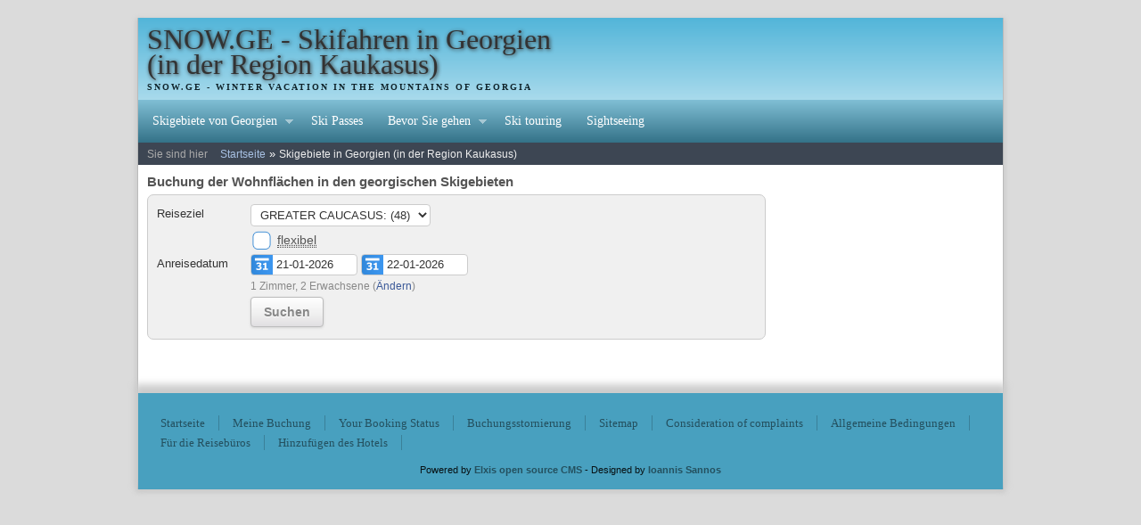

--- FILE ---
content_type: text/html; charset=utf-8
request_url: https://snow.ge/de/reservations/
body_size: 4350
content:
<!DOCTYPE html>
<html lang="de" dir="ltr">
<head>
		<meta charset="UTF-8" />
	<meta http-equiv="content-type" content="text/html; charset=utf-8" />
	<meta name="generator" content="Elxis - Open Source CMS" />
	<meta name="robots" content="index, follow" />
	<title>Skigebiete in Georgien (in der Region Kaukasus)</title>
	<meta name="description" content="Buchung der Wohnflächen: Hotels, Apartments, Jugendherbergen (hostels). Meinungen. Autovermietung Skigebiete in Georgien (in der Region Kaukasus)" />
	<link rel="icon" type="image/png" href="https://snow.ge/media/images/favicon.png" />
	<link rel="search" type="application/opensearchdescription+xml" href="https://snow.ge/inner.php/de/find/osdescription.xml" title="Skiing in Georgia (Caucasus)" />
	<link rel="alternate" hreflang="de" href="https://snow.ge/de/reservations/" />
	<link rel="alternate" hreflang="en" href="https://snow.ge/reservations/" />
	<link rel="alternate" hreflang="it" href="https://snow.ge/it/reservations/" />
	<link rel="alternate" hreflang="ka" href="https://snow.ge/ka/reservations/" />
	<link rel="alternate" hreflang="ru" href="https://snow.ge/ru/reservations/" />
	<link rel="stylesheet" href="https://snow.ge/templates/system/css/standard.css" type="text/css" media="all"  />
	<link rel="stylesheet" href="https://snow.ge/components/com_reservations//css/iosr.css" type="text/css" />
	<link rel="stylesheet" href="https://snow.ge/components/com_reservations/css/reservations.css" type="text/css" />
	<link rel="stylesheet" href="https://snow.ge/components/com_reservations/ext/hotels/css/ios/ios.css" type="text/css" />
	<link rel="stylesheet" href="https://snow.ge/components/com_reservations/css/datepicker.css" type="text/css" />
	<script type="text/javascript" src="https://snow.ge/includes/js/jquery/jquery-1.11.1.min.js"></script>
	<script type="text/javascript" src="https://snow.ge/includes/js/jquery/jquery-migrate-1.2.1.min.js"></script>
	<script type="text/javascript" src="https://snow.ge/components/com_reservations/js/datepicker.js"></script>
	<script type="text/javascript" src="https://snow.ge/includes/js/elxis.js"></script>
	<script type="text/javascript" src="https://snow.ge/templates/delta/includes/hoverIntent.js"></script>
	<script type="text/javascript" src="https://snow.ge/templates/delta/includes/superfish.js"></script>
	<script type="text/javascript" src="https://snow.ge/components/com_reservations/ext/hotels/includes/hotels.js"></script>
	<script type="text/javascript">
		jQuery(function(){ jQuery('.delta_menu ul.elx_menu').superfish(); });
		$(document).ready(function() { $('#pickcheckin499').Zebra_DatePicker({ lang: 'de', direction:true, pair: $('#pickcheckout499'), format: 'd-m-Y' }); });
$(document).ready(function() { $('#pickcheckout499').Zebra_DatePicker({ lang: 'de', direction:1, format: 'd-m-Y' }); });
	</script>
	<link rel="stylesheet" href="https://snow.ge/templates/delta/css/template.css" type="text/css" />
    <style type="text/css">
	body { background-color:#DBDBDB; }
	.delta_head { background-image:none; background-color:#52B5D9; background:-webkit-gradient(linear, 0% 0%, 0% 100%, from(#52B5D9), to(#eef8fb)); background:-webkit-linear-gradient(top, #52B5D9, #eef8fb); background:-moz-linear-gradient(top, #52B5D9, #eef8fb); background:-ms-linear-gradient(top, #52B5D9, #eef8fb); background:-o-linear-gradient(top, #52B5D9, #eef8fb); background:linear-gradient(top, #52B5D9, #eef8fb); }
.delta_head_logo h2, .delta_head_logo h2 a { color:#333333; }
.delta_slogan { color:#10242b; }
.delta_head_position, .delta_head_position a { color:#333333; }
.elx_modsearchform { background-color:#bae1f0; }
.delta_menu, .delta_menu .elx_menu li { background-image:none; background-color:#4aa3c3; background:-webkit-gradient(linear, 0% 0%, 0% 100%, from(#80bfd5), to(#347288)); background:-webkit-linear-gradient(top, #80bfd5, #347288); background:-moz-linear-gradient(top, #80bfd5, #347288); background:-ms-linear-gradient(top, #80bfd5, #347288); background:-o-linear-gradient(top, #80bfd5, #347288); background:linear-gradient(top, #80bfd5, #347288); }
.delta_menu .elx_menu li:hover, .delta_menu .elx_menu li.deltahover, .delta_menu .elx_menu li a:focus, .delta_menu .elx_menu li a:hover, .delta_menu .elx_menu li a:active {  background-image:none; background-color:#a5d1e1; background:-webkit-gradient(linear, 0% 0%, 0% 100%, from(#c0dfea), to(#73929d)); background:-webkit-linear-gradient(top, #c0dfea, #73929d); background:-moz-linear-gradient(top, #c0dfea, #73929d); background:-ms-linear-gradient(top, #c0dfea, #73929d); background:-o-linear-gradient(top, #c0dfea, #73929d); background:linear-gradient(top, #c0dfea, #73929d);}
.delta_menu .elx_menu li li, .delta_menu .elx_menu li li li, .delta_menu .elx_menu li li li li {  background-color:#a5d1e1; background:-webkit-gradient(linear, 0% 0%, 0% 100%, from(#a5d1e1), to(#a5d1e1)); background:-webkit-linear-gradient(top, #a5d1e1, #a5d1e1); background:-moz-linear-gradient(top, #a5d1e1, #a5d1e1); background:-ms-linear-gradient(top, #a5d1e1, #a5d1e1); background:-o-linear-gradient(top, #a5d1e1, #a5d1e1); background:linear-gradient(top, #a5d1e1, #a5d1e1); }
.delta_menu .elx_menu li ul li:hover, .delta_menu .elx_menu li ul li.deltahover, .delta_menu .elx_menu li ul li a:focus, .delta_menu .elx_menu li ul li a:hover, .delta_menu .elx_menu li ul li a:active {  background-color:#80bfd5; background:-webkit-gradient(linear, 0% 0%, 0% 100%, from(#80bfd5), to(#80bfd5)); background:-webkit-linear-gradient(top, #80bfd5, #80bfd5); background:-moz-linear-gradient(top, #80bfd5, #80bfd5); background:-ms-linear-gradient(top, #80bfd5, #80bfd5); background:-o-linear-gradient(top, #80bfd5, #80bfd5); background:linear-gradient(top, #80bfd5, #80bfd5);}
	.delta_footer { background-color:#48A0BF; color:#071013; }
	.delta_footer1 { border-color:#3a8099; }
	.delta_footer_copy { color:#071013; }
	.delta_footer_copy a { color:#24505f; }
	.delta_footer div.module { color:#163039; }
	.delta_footer div.module a { color:#24505f; }
	.delta_footer div.module h3 { background-color:#4190ac; color:#333333; }
	.delta_footer_menu .elx_menu li { border-right:1px solid #3a8099; }
	.delta_footer_menu .elx_menu a, .delta_footer_menu .elx_menu a:visited, .delta_footer_menu .elx_menu a:focus, .delta_footer_menu .elx_menu a:hover { color:#24505f; } 
</style>
</head>
<body>
	<div class="delta_wrapper">
		<div class="delta_page">
			<div class="delta_head">
				<div class="delta_head_logo">
					<div class="delta_pad5">
<h2><a href="https://snow.ge/de/" title="SNOW.GE - Skifahren in Georgien (in der Region Kaukasus)">SNOW.GE - Skifahren in Georgien (in der Region Kaukasus)</a></h2>
<div class="delta_slogan">SNOW.GE - Winter vacation in the mountains of Georgia</div>
</div>
				</div>
				<div class="delta_head_position">
					<div class="delta_pad5">
											</div>
				</div>
				<div class="delta_head_position">
					<div class="delta_pad5">
											</div>
				</div>
				<div class="clear"></div>
				<div class="delta_menu">
					
<ul class="elx_menu">
	<li>
<a href="https://snow.ge/de/reservations/hotels/" title="Skigebiete von Georgien">Skigebiete von Georgien</a>

	<ul>
		<li>
<a href="https://snow.ge/de/reservations/hotels/gudauri-ski-resort/" title="Kurorte Gudauri">Kurorte Gudauri</a>

		<ul>
			<li>
<a href="https://snow.ge/de/ski-resorts-georgia/piste-maps-georgian-ski-resorts/karta-shema-trass-spuskov-gudauri.html" title="Gudauri Pistenkarte">Gudauri Pistenkarte</a>
</li>
			<li>
<a href="https://snow.ge/de/ski-resorts-georgia/photos-the-ski-resorts-georgia/gudauri-photos.html" title="Fotos von Gudauri">Fotos von Gudauri</a>
</li>
			<li>
<a href="https://snow.ge/de/reservations/hotels/gudauri-ski-resort/" title="Hotels, Apartments">Hotels, Apartments</a>
</li>
		</ul>
		</li>
		<li>
<a href="https://snow.ge/de/reservations/hotels/svaneti/" title="Kurorte von Svaneti">Kurorte von Svaneti</a>

		<ul>
			<li>
<a href="https://snow.ge/de/reservations/hotels/tetnuldi/" title="TETNULDI Ski Resort">TETNULDI Ski Resort</a>

			<ul>
				<li>
<a href="https://snow.ge/de/ski-resorts-georgia/piste-maps-georgian-ski-resorts/karta-shema-trass-spuskov-tetnuldi.html" title="Tetnuldi Pistenkarte">Tetnuldi Pistenkarte</a>
</li>
			</ul>
			</li>
			<li>
<a href="https://snow.ge/de/reservations/hotels/hatsvali/" title="HATSVALI Ski Resort">HATSVALI Ski Resort</a>

			<ul>
				<li>
<a href="https://snow.ge/de/ski-resorts-georgia/piste-maps-georgian-ski-resorts/karta-shema-trass-spuskov-mestia.html" title="Mestia Pistenkarte">Mestia Pistenkarte</a>
</li>
			</ul>
			</li>
			<li>
<a href="https://snow.ge/de/reservations/hotels/svaneti/" title="Hotels in Mestia">Hotels in Mestia</a>
</li>
		</ul>
		</li>
		<li>
<a href="https://snow.ge/de/reservations/hotels/goderdzi-ski-resort/" title="Kurort Goderdzi">Kurort Goderdzi</a>

		<ul>
			<li>
<a href="https://snow.ge/de/ski-resorts-georgia/piste-maps-georgian-ski-resorts/karta-shema-trass-spuskov-goderdzi.html" title="Goderdzi Piste Map">Goderdzi Piste Map</a>
</li>
			<li>
<a href="https://snow.ge/de/ski-resorts-georgia-information/georgian-ski-resort-webcams/webcams-goderdzi.html" title="Goderdzi Webkameras">Goderdzi Webkameras</a>
</li>
			<li>
<a href="https://snow.ge/de/ski-resorts-georgia/photos-the-ski-resorts-georgia/goderdzi-photos.html" title="Fotos von Goderdzi">Fotos von Goderdzi</a>
</li>
			<li>
<a href="https://snow.ge/de/reservations/hotels/goderdzi-ski-resort/" title="Hotels in Goderdzi">Hotels in Goderdzi</a>
</li>
		</ul>
		</li>
	</ul>
	</li>
	<li>
<a href="https://snow.ge/de//georgian-ski-resorts-ski-passes.html" title="Ski Passes">Ski Passes</a>
</li>
	<li>
<a href="https://snow.ge/de/ski-resorts-georgia/" title="Bevor Sie gehen">Bevor Sie gehen</a>

	<ul>
		<li>
<a href="https://snow.ge/de/reservations/hotels/" title="Accommodation">Accommodation</a>
</li>
		<li>
<a href="https://snow.ge/de/shuttle-service-the-ski-resorts-georgia.html" title="Zubringerdienst">Zubringerdienst</a>
</li>
		<li>
<a href="https://snow.ge/de/ski-resorts-georgia/photos-the-ski-resorts-georgia/" title="Fotos">Fotos</a>
</li>
	</ul>
	</li>
	<li>
<a href="https://snow.ge/de/ski-touring-in-georgia/" title="Ski touring">Ski touring</a>
</li>
	<li>
<a href="https://snow.ge/de/sightseeing/" title="Sightseeing">Sightseeing</a>
</li>
</ul>
<script>
  (function(i,s,o,g,r,a,m){i['GoogleAnalyticsObject']=r;i[r]=i[r]||function(){
  (i[r].q=i[r].q||[]).push(arguments)},i[r].l=1*new Date();a=s.createElement(o),
  m=s.getElementsByTagName(o)[0];a.async=1;a.src=g;m.parentNode.insertBefore(a,m)
  })(window,document,'script','//www.google-analytics.com/analytics.js','ga');

  ga('create', 'UA-6291364-7', 'auto');
  ga('send', 'pageview');

</script>				</div>
<div class="delta_pathway">
<div class="elx_pathway">
<span class="elx_pathway_here">Sie sind hier</span>
	<a href="https://snow.ge/de/" title="Startseite" class="pathway">Startseite</a> &#187; 
	<span class="pathway_text">Skigebiete in Georgien (in der Region Kaukasus)</span>
</div>
</div>
				<div class="clear"></div>
			</div>
			<div class="delta_main">
<!-- IOS Reservations START -->
<div class="iosr_grid">
	<div class="iosr_grid_100 dspace">
		<div class="iosr_grid_73 rspace">
			<div class="iosr_grid_100 dspace">
<div class="module">
	<h3>Buchung der Wohnflächen in den georgischen Skigebieten</h3>
<!-- IOS Reservations Search hotels module by Ioannis Sannos -->
<div class="iosh_formwrapshort iosh_bg_gray">
<form name="fmhotsearch499" id="fmhotsearch499" method="post" action="https://snow.ge/de/reservations/hotels/search.html">
<div class="iosh_formrowshort">
<label for="picklocation499">Reiseziel</label>
<div>
<select name="location" id="picklocation499" class="iosh_select" onchange="document.getElementById('searchlid499').value = this.options[this.selectedIndex].value;">
<option value="14">GREATER CAUCASUS: (48)</option>
<option value="4" class="iosh_option2">Skigebiet Swanetien (7)</option>
<option value="1" class="iosh_option2">Gudauri (41)</option>
<option value="13">LESSER CAUCASUS: (4)</option>
<option value="2" class="iosh_option2">Goderdzi (4)</option>
</select>
</div>
</div>
<div class="iosh_formrowshort">
<div>
<input type="checkbox" name="flexlocation" id="flexlocation499" class="iosh_checkbox" value="1" /><label for="flexlocation499" class="iosh_checkboxlabel"><abbr title="Ebenso in nahegelegenen Reisezielen und denen untergeordneten Orten suchen.">flexibel</abbr></label>
</div>
</div>
<div class="iosh_formrowshort">
<label for="pickcheckin499">Anreisedatum</label>
<div>
<input type="text" name="pickcheckin" id="pickcheckin499" value="21-01-2026" class="iosh_indate" maxlength="10" dir="ltr" title="Anreisedatum" required="1" />
<input type="text" name="pickcheckout" id="pickcheckout499" value="22-01-2026" class="iosh_indate" maxlength="10" dir="ltr" title="Abreisedatum" required="1" />
</div>
</div>

			<div class="iosh_formrowshort">
				<div>
					<div class="iosh_tip"><span id="guestinfo499">1 Zimmer, 2 Erwachsene</span> <span dir="ltr">(<a href="javascript:void(null);" onclick="$('#pickguests499').slideToggle();">Ändern</a>)</span></div>
					<div id="pickguests499" class="iosh_morebox">
						<div class="iosh_pickrowguests">
							<div class="iosh_pickadults">Erwachsene</div>
							<div class="iosh_pickchildren">Kinder</div>
						</div>
<div class="iosh_pickrow" id="room1guestinfo499">
<div class="iosh_pickboxroom"><span class="iosh_pickroomnum" title="Zimmer 1">1</span><a href="javascript:void(null);" onclick="setRoomsNumber('499', 'add');" class="iosh_pickroomact" title="Add room">+</a></div>
<div class="iosh_pickboxguests"><a href="javascript:void(null);" onclick="setRoomGuests('499', 1, 'adults', 'delete');" class="iosh_pickaction">&#x25c0;</a><input type="text" name="room1adults" id="room1adults499" value="2" maxlength="2" dir="ltr" readonly="readonly" class="iosh_inguests" /><a href="javascript:void(null);" onclick="setRoomGuests('499', 1, 'adults', 'add');" class="iosh_pickaction">&#x25b6;</a></div>
<div class="iosh_pickboxguests"><a href="javascript:void(null);" onclick="setRoomGuests('499', 1, 'children', 'delete');" class="iosh_pickaction">&#x25c0;</a><input type="text" name="room1children" id="room1children499" value="0" maxlength="2" dir="ltr" readonly="readonly" class="iosh_inguests" /><a href="javascript:void(null);" onclick="setRoomGuests('499', 1, 'children', 'add');" class="iosh_pickaction">&#x25b6;</a></div>
<div class="clear"></div>
</div>
<div class="iosh_invisible2" id="room2guestinfo499">
<div class="iosh_pickboxroom"><span class="iosh_pickroomnum" title="Zimmer 2">2</span><a href="javascript:void(null);" onclick="setRoomsNumber('499', 'delete');" class="iosh_pickroomact" title="Löschen">X</a></div>
<div class="iosh_pickboxguests"><a href="javascript:void(null);" onclick="setRoomGuests('499', 2, 'adults', 'delete');" class="iosh_pickaction">&#x25c0;</a><input type="text" name="room2adults" id="room2adults499" value="1" maxlength="2" dir="ltr" readonly="readonly" class="iosh_inguests" /><a href="javascript:void(null);" onclick="setRoomGuests('499', 2, 'adults', 'add');" class="iosh_pickaction">&#x25b6;</a></div>
<div class="iosh_pickboxguests"><a href="javascript:void(null);" onclick="setRoomGuests('499', 2, 'children', 'delete');" class="iosh_pickaction">&#x25c0;</a><input type="text" name="room2children" id="room2children499" value="0" maxlength="2" dir="ltr" readonly="readonly" class="iosh_inguests" /><a href="javascript:void(null);" onclick="setRoomGuests('499', 2, 'children', 'add');" class="iosh_pickaction">&#x25b6;</a></div>
<div class="clear"></div>
</div>
<div class="iosh_invisible2" id="room3guestinfo499">
<div class="iosh_pickboxroom"><span class="iosh_pickroomnum" title="Zimmer 3">3</span><a href="javascript:void(null);" onclick="setRoomsNumber('499', 'delete');" class="iosh_pickroomact" title="Löschen">X</a></div>
<div class="iosh_pickboxguests"><a href="javascript:void(null);" onclick="setRoomGuests('499', 3, 'adults', 'delete');" class="iosh_pickaction">&#x25c0;</a><input type="text" name="room3adults" id="room3adults499" value="1" maxlength="2" dir="ltr" readonly="readonly" class="iosh_inguests" /><a href="javascript:void(null);" onclick="setRoomGuests('499', 3, 'adults', 'add');" class="iosh_pickaction">&#x25b6;</a></div>
<div class="iosh_pickboxguests"><a href="javascript:void(null);" onclick="setRoomGuests('499', 3, 'children', 'delete');" class="iosh_pickaction">&#x25c0;</a><input type="text" name="room3children" id="room3children499" value="0" maxlength="2" dir="ltr" readonly="readonly" class="iosh_inguests" /><a href="javascript:void(null);" onclick="setRoomGuests('499', 3, 'children', 'add');" class="iosh_pickaction">&#x25b6;</a></div>
<div class="clear"></div>
</div>
<div class="iosh_invisible2" id="room4guestinfo499">
<div class="iosh_pickboxroom"><span class="iosh_pickroomnum" title="Zimmer 4">4</span><a href="javascript:void(null);" onclick="setRoomsNumber('499', 'delete');" class="iosh_pickroomact" title="Löschen">X</a></div>
<div class="iosh_pickboxguests"><a href="javascript:void(null);" onclick="setRoomGuests('499', 4, 'adults', 'delete');" class="iosh_pickaction">&#x25c0;</a><input type="text" name="room4adults" id="room4adults499" value="1" maxlength="2" dir="ltr" readonly="readonly" class="iosh_inguests" /><a href="javascript:void(null);" onclick="setRoomGuests('499', 4, 'adults', 'add');" class="iosh_pickaction">&#x25b6;</a></div>
<div class="iosh_pickboxguests"><a href="javascript:void(null);" onclick="setRoomGuests('499', 4, 'children', 'delete');" class="iosh_pickaction">&#x25c0;</a><input type="text" name="room4children" id="room4children499" value="0" maxlength="2" dir="ltr" readonly="readonly" class="iosh_inguests" /><a href="javascript:void(null);" onclick="setRoomGuests('499', 4, 'children', 'add');" class="iosh_pickaction">&#x25b6;</a></div>
<div class="clear"></div>
</div>
<div class="iosh_invisible2" id="room5guestinfo499">
<div class="iosh_pickboxroom"><span class="iosh_pickroomnum" title="Zimmer 5">5</span><a href="javascript:void(null);" onclick="setRoomsNumber('499', 'delete');" class="iosh_pickroomact" title="Löschen">X</a></div>
<div class="iosh_pickboxguests"><a href="javascript:void(null);" onclick="setRoomGuests('499', 5, 'adults', 'delete');" class="iosh_pickaction">&#x25c0;</a><input type="text" name="room5adults" id="room5adults499" value="1" maxlength="2" dir="ltr" readonly="readonly" class="iosh_inguests" /><a href="javascript:void(null);" onclick="setRoomGuests('499', 5, 'adults', 'add');" class="iosh_pickaction">&#x25b6;</a></div>
<div class="iosh_pickboxguests"><a href="javascript:void(null);" onclick="setRoomGuests('499', 5, 'children', 'delete');" class="iosh_pickaction">&#x25c0;</a><input type="text" name="room5children" id="room5children499" value="0" maxlength="2" dir="ltr" readonly="readonly" class="iosh_inguests" /><a href="javascript:void(null);" onclick="setRoomGuests('499', 5, 'children', 'add');" class="iosh_pickaction">&#x25b6;</a></div>
<div class="clear"></div>
</div>
						<input type="hidden" name="numrooms" id="numrooms499" value="1" />
					</div>
					<div class="iosh_invisible" id="lngpick499">Zimmer,Zimmer,Erwachsener,Erwachsene,Kind,Kinder</div>
				</div>
			</div>

<div class="iosh_invisible" id="lngpick499">Zimmer,Zimmer,Erwachsener,Erwachsene,Kind,Kinder</div>
<input type="hidden" name="hid" id="searchhid499" value="0" />
<input type="hidden" name="lid" id="searchlid499" value="0" />
<div class="iosh_formrowshort">
<div><button type="submit" name="picksub" title="Suchen" class="iosh_btn">Suchen</button></div>
</div>
</form>
</div>
</div>
			</div>
		</div>
		<div class="iosr_grid_25">
			<div class="iosr_grid_100">&#160;</div>
		</div>
		<div class="clear"></div>
	</div>
</div>
<!-- IOS Reservations END -->
<div class="clear"></div>
			</div>
			<div class="delta_footer">
<div class="clear"></div>
<div class="delta_footer_menu">

<ul class="elx_menu">
	<li>
<a href="https://snow.ge/de/" title="Startseite">Startseite</a>
</li>
	<li>
<a href="https://snow.ge/de/reservations/hotels/myres.html" title="Meine Buchung">Meine Buchung</a>
</li>
	<li>
<a href="https://snow.ge/de/reservations/hotels/track.html" title="Your Booking Status">Your Booking Status</a>
</li>
	<li>
<a href="https://snow.ge/de/reservations/hotels/cancel.html" title="Buchungsstornierung">Buchungsstornierung</a>
</li>
</ul>

<ul class="elx_menu">
	<li>
<a href="https://snow.ge/de/sitemap/" title="Sitemap">Sitemap</a>
</li>
</ul>

<ul class="elx_menu">
	<li>
<a href="https://snow.ge/de/procedure-for-complaints.html" title="Consideration of complaints">Consideration of complaints</a>
</li>
	<li>
<a href="https://snow.ge/de/general-terms.html" title="Allgemeine Bedingungen">Allgemeine Bedingungen</a>
</li>
	<li>
<a href="https://snow.ge/de/sotrudnichestvo-turagenstva.html" title="Für die Reisebüros">Für die Reisebüros</a>
</li>
	<li>
<a href="https://snow.ge/de/add-hotel.html" title="Hinzufügen des Hotels">Hinzufügen des Hotels</a>
</li>
</ul>
</div>
<div class="clear"></div>
				<div class="delta_footer_copy">
					Powered by <a href="http://www.elxis.org/" title="Elxis CMS">Elxis open source CMS</a> - Designed by 
					<a href="http://www.isopensource.com/" title="Is Open Source">Ioannis Sannos</a>
				</div>
			</div>
		</div>
	</div>
</body>
</html>

--- FILE ---
content_type: text/css
request_url: https://snow.ge/templates/system/css/standard.css
body_size: 4867
content:
html, body, div, span, object, iframe, h1, h2, h3, h4, h5, h6, p, blockquote, pre, abbr, address, cite, code,
del, dfn, em, img, ins, kbd, q, samp, small, strong, sub, sup, var, b, i, dl, dt, dd, ol, ul, li, fieldset, form,
label, legend, table, caption, tbody, tfoot, thead, tr, th, td, article, aside, canvas, details, figcaption, figure,
footer, header, hgroup, menu, nav, section, summary, time, mark, audio, video{margin:0;padding:0;border:0;outline:0;font-size:100%;vertical-align:baseline;background:transparent;}
body{line-height:1;}
article,aside,details,figcaption,figure,footer,header,hgroup,menu,nav,section{display:block;}
nav ul{list-style:none;}
blockquote, q{quotes:none;}
blockquote:before, blockquote:after, q:before, q:after{content:'';content:none;}
a{margin:0;padding:0;font-size:100%;vertical-align:baseline;background:transparent;}
ins{background-color:#fff;color:#000;text-decoration:none;}
mark{background-color:#fff;color:#000;font-style:italic;font-weight:bold;}
del{text-decoration:line-through;}
abbr[title], dfn[title]{border-bottom:1px dotted;cursor:help;}
table{border-collapse:collapse;border-spacing:0;}
hr{display:block;height:1px;border:0;border-top:1px solid #cccccc;margin:1em 0;padding:0;}
input, select{vertical-align:middle;}
header, footer, nav, section, article, figure, aside, video, audio{display:block;}
#innerpage{background-color:#FFFFFF;background-image:none;color:#000;}
.clear{clear:both;}
.dspace10{margin:0 0 10px 0;padding:0;}
div.elx_tbl_wrapper{margin:0;padding:4px;border:1px solid #ddd;background-color:#fff;}
table.elx_tbl_list{margin:0;padding:0;width:100%;border:1px solid #e0e0e0;background-color:#fff;border-collapse:collapse;}
table.elx_tbl_list tr th, table.elx_tbl_list tr th.elx_th_center{padding:6px 4px;color:#fff;font:bold 12px/16px tahoma, verdana, sans-serif;text-align:left;border:none;background-color:#3a6184;}
table.elx_tbl_list tr th.elx_th_center{text-align:center;}
table.elx_tbl_list tr th.elx_th_sub, table.elx_tbl_list tr th.elx_th_subcenter, table.elx_tbl_list tr th.elx_th_subcur{padding:3px 2px;color:#222;font:normal 12px/16px tahoma, verdana, sans-serif;text-align:left;border:none;background-image:none;background-color:#b8d9f8;}
table.elx_tbl_list tr th.elx_th_subcenter{text-align:center;}
table.elx_tbl_list tr th.elx_th_subcur{background-color:#f9fbc1;}
th.elx_th_sub a, th.elx_th_subcenter a{color:#fff;text-decoration:none;}
th.elx_th_sub a:hover, th.elx_th_subcenter a:hover{color:#3a6184;}
th.elx_th_subcur a{color:#3a6184;text-decoration:none;}
th.elx_th_subcur a:hover{color:#ff9900;}
table.elx_tbl_list tr td, table.elx_tbl_list tr td.elx_td_center{padding:4px;background-color:#efefef;color:#000;font:normal 12px/16px tahoma, verdana, sans-serif;text-align:left;border:1px solid #dadada;}
table.elx_tbl_list tr td.elx_td_center{text-align:center;}
table.elx_tbl_list tr.elx_tr0 td, table.elx_tbl_list tr.elx_tr0 td.elx_td_center{padding:4px;background-color:#f5f5f5;color:#000;font:normal 12px/16px tahoma, verdana, sans-serif;text-align:left;border:1px solid #dadada;}
table.elx_tbl_list tr.elx_tr0 td.elx_td_center{text-align:center;}
table.elx_tbl_list tr.elx_tr1 td, table.elx_tbl_list tr.elx_tr1 td.elx_td_center{padding:4px;background-color:#efefef;color:#000;font:normal 12px/16px tahoma, verdana, sans-serif;text-align:left;border:1px solid #dadada;}
table.elx_tbl_list tr.elx_tr1 td.elx_td_center{text-align:center;}
table.elx_tbl_list tr.elx_trx td, table.elx_tbl_list tr.elx_trx td.elx_td_center{padding:4px;background-color:#fde5e5;color:#000;font:normal 12px/16px tahoma, verdana, sans-serif;text-align:left;border:1px solid #dadada;}
table.elx_tbl_list tr.elx_trx td.elx_td_center{text-align:center;}
table.elx_tbl_list tr.elx_tr0:hover td, table.elx_tbl_list tr.elx_tr1:hover td{background-color:#fff;}
table.elx_tbl_list tr.elx_trx:hover td{background-color:#f9fbc1;}
a.elx_params_group, a.elx_params_group:hover, a.elx_params_group:link, a.elx_params_group:visited, a.elx_params_group:active{display:block;margin:4px 0 0 0;padding:2px 2px 2px 16px;color:#006fac;font:normal 14px/18px tahoma, verdana, sans-serif;text-align:left;text-decoration:none;background:transparent url(../images/10x10/minus.png) 2px 6px no-repeat;}
a.elx_params_group:hover{color:#000;}
a.elx_params_group_collapsed, a.elx_params_group_collapsed:hover, a.elx_params_group_collapsed:link,
a.elx_params_group_collapsed:visited, a.elx_params_group_collapsed:active{display:block;margin:4px 0 4px 0;padding:2px 2px 2px 16px;color:#006fac;font:normal 14px/18px tahoma, verdana, sans-serif;text-align:left;text-decoration:none;background:transparent url(../images/10x10/plus.png) 2px 6px no-repeat;}
a.elx_params_group_collapsed:hover{color:#000;}
table.elx_tbl_params{margin:0;padding:0;width:100%;border:none;background-color:transparent;border-collapse:collapse;}
table.elx_tbl_params tr td{padding:6px;background-color:#f8f8f8;color:#333;font:normal 13px/16px Arial, Helvetica, sans-serif;text-align:left;border:none;border-top:1px solid #e1e1e1;border-bottom:1px solid #e1e1e1;vertical-align:top;}
table.elx_tbl_params tr td.elx_param_title{width:200px;background-color:#f8f8f8;padding:6px 6px 6px 17px;background:#f8f8f8 url(../images/10x10/arrow.png) 3px 8px no-repeat;font:bold 13px/16px Arial, Helvetica, sans-serif;color:#333;border:none;border-top:1px solid #e1e1e1;border-bottom:1px solid #e1e1e1;}
table.elx_tbl_params tr:hover td{background-color:#fdfdfd;}
span.elx_param_desc{margin:0;padding:0 0 0 14px;font:normal 12px/15px Arial, Helvetica, sans-serif;color:#555;background:transparent url(../images/10x10/info.png) 0 2px no-repeat;}
.elx_info, .elx_error, .elx_warning, .elx_success{margin:10px 0;padding:8px 8px 8px 34px;font:normal 13px/16px Arial, Helvetica, sans-serif;color:#034a89;border:1px solid #9ccce3;background:#dbf1fb url(../images/22x22/info.png) 6px center no-repeat;}
.elx_error{color:#be4444;border:1px solid #f4bebe;background:#feeaea url(../images/22x22/error.png) 6px center no-repeat;}
.elx_warning{color:#cf741c;border:1px solid #fde791;background:#fbfae0 url(../images/22x22/warning.png) 6px center no-repeat;}
.elx_success{color:#506d12;border:1px solid #c1e07e;background:#ebfcc6 url(../images/22x22/success.png) 6px center no-repeat;}
.elx_info a, .elx_error a, .elx_warning a, .elx_success a{font:normal 13px/16px Arial, Helvetica, sans-serif;color:#444;text-decoration:none;background-image:none;}
.elx_info a:hover, .elx_error a:hover, .elx_warning a:hover, .elx_success a:hover{text-decoration:underline;}
.elx_textblock{margin:10px 0;padding:8px;font:normal 13px/16px "Courier New", Courier, monospace;color:#333;border:3px double #ccc;background-color:#f2f2f2;word-wrap:break-word;}
.elx_textblock a{font:normal 13px/16px "Courier New", Courier, monospace;color:#ff6600;text-decoration:none;background-image:none;}
.elx_textblock a:hover{text-decoration:underline;}
.elx_sminfo{margin:5px 5px 5px 10px;padding:2px 2px 2px 20px;color:#3876C6;background:url(../images/16x16/info.png) no-repeat 0 50%;}
.elx_sminfo a{color:#365675;}
.elx_smerror{margin:5px 5px 5px 10px;padding:2px 2px 2px 20px;color:#BF2C11;background:url(../images/16x16/error.png) no-repeat 0 50%;}
.elx_smerror a{color:#782618;}
.elx_smwarning{margin:5px 5px 5px 10px;padding:2px 2px 2px 20px;color:#D06900;background:url(../images/16x16/warning.png) no-repeat 0 50%;}
.elx_smwarning a{color:#86360b;}
.elx_smsuccess{margin:5px 5px 5px 10px;padding:2px 2px 2px 20px;color:#658C2C;background:url(../images/16x16/tick.png) no-repeat 0 50%;}
.elx_smsuccess a{color:#34461a;}
div.elx_moduledebug{margin:2px;padding:8px;border:1px solid #9ccce3;background-color:#dbf1fb;font:normal 13px/16px Arial, Helvetica, sans-serif;color:#034a89;direction:ltr;}
div.elx_moduledebug:hover{color:#cf741c;border:1px solid #fde791;background-color:#fbfae0;}
div.elx_moduledebug span{color:#5c96c9;}
.elx_form{margin:0;padding:0;border:0;}
fieldset.elx_form_fieldset{margin:0;padding:8px;border:1px solid #ccc;}
legend.elx_form_legend{margin:0;padding:0 10px;color:#888;font:normal 12px/15px Verdana, Helvetica, sans-serif;}
div.elx_form_row{margin:0 0 10px 0;padding:0;clear:both;}
div.elx_form_cell{float:left;margin:0;padding:0;}
label.elx_form_label{margin:0;padding:0 0 0 0;display:block;float:left;width:180px;}
div.elx_form_nolabel{margin:0;padding:0 0 0 0;float:left;width:180px;}
label.elx_form_label_top{margin:0 0 3px 0;padding:0;display:block;float:none;width:100%;}
label.elx_form_label_option{margin:0;padding:2px 0 0 0;display:inline;}
label.elx_form_label_option:hover{cursor:pointer;}
div.elx_form_field_box{margin:0 0 0 180px;padding:0;}
span.elx_form_tip{margin:0;padding:0 3px;font:normal 12px/15px Arial, Helvetica, sans-serif;color:#666;}
.inputbox, .filebox, .selectbox, .elxcolorpicker{margin:0;padding:2px 3px;background-color:#FFFFFF;font:normal 12px/16px Tahoma, Verdana, sans-serif;color:#000;border:1px solid #bbb;}
.readonly{background-color:#f2f2f2;color:#777;}
.selectbox optgroup{font-weight:bold;}
.elxcolorpicker{width:70px;}
textarea.textbox{margin:0;padding:2px 3px;background-color:#FFFFFF;font:normal 12px/16px Tahoma, Verdana, sans-serif;color:#000;border:1px solid #bbb;}
button.elxbutton{}
button.elxbutton-save{}
button.elxbutton-search{}
a.elx_suggest, a.elx_suggest:link, a.elx_suggest:active, a.elx_suggest:hover, a.elx_suggest:visited{text-decoration:none;color:#578BBF;padding:0 0 0 18px;margin:0 20px 0 0;background:transparent url(../images/16x16/gear.png) top left no-repeat;}
a.elx_suggest:hover{color:#000;}
a.elx_validate, a.elx_validate:link, a.elx_validate:active, a.elx_validate:hover, a.elx_validate:visited{text-decoration:none;color:#578BBF;padding:0 0 0 18px;margin:0 20px 0 0;background:transparent url(../images/16x16/validation.png) top left no-repeat;}
a.elx_validate:hover{color:#000;}
img.elx_thumb{margin:4px;padding:2px;border:1px solid #bbb;background-color:#fff;}
img.elx_thumb:hover{border:1px solid #666;-moz-box-shadow:3px 3px 4px #999;-webkit-box-shadow:3px 3px 4px #999;box-shadow:3px 3px 4px #999;}
.elx_navigation{margin:10px 0;}
span.elx_nav_page{color:#666;}
span.elx_nav_space{padding:0 10px;color:#666;}
a.elx_nav_link, a.elx_nav_link_active, a.elx_nav_link:visited, a.elx_nav_link_active:visited, a.elx_nav_link:hover, a.elx_nav_link_active:hover{padding:0 5px;text-decoration:none;}
a.elx_nav_link_active, a.elx_nav_link_active:hover, a.elx_nav_link_active:visited{font-weight:bold;}
.elx_user_bottom_links{margin:15px 0;text-align:center;}
.elx_user_bottom_links a{margin:0 20px 0 0;}
.elx_user_links{margin:10px 0 15px 0;}
.elx_user_links a{margin:0 20px 0 0;}
.elx_uc_langs{margin:1em 0;padding:0;list-style:none;text-indent:0;}
.elx_uc_langs li{margin:0 1% 5px 0;padding:0;list-style:none;float:left;width:32%;}
div.elx_profile_summary{margin:0 0 15px 0;padding:6px;background-color:#ebf6fb;border:1px solid #ddeef6;}
div.elx_profile_details{margin:10px 0;padding:0;}
ul.elx_ulist{margin:0;text-indent:0;padding-left:0;list-style:none;}
ul.elx_ulist li{list-style-type:none;margin:0;padding:3px 0;}
ul.elx_ulist li div.elx_column1{margin:0;padding:0;width:180px;float:left;}
ul.elx_ulist li div.elx_column2{margin:0;padding:0 0 0 180px;}
div.elx_profile_details li{border-bottom:1px dotted #ddd;}
div.elx_profile_details li:hover{background-color:#f8f8f8;}
span.elx_user_small{font-size:12px;color:#666;}
div.elx_avatar_box{margin:0;padding:0;width:100px;float:left;}
div.elx_avatar_box img{margin:0;padding:0;border:none;}
div.elx_profile_twitter{margin:15px 0;padding:0;}
div.elx_profile_twitter_user{background-color:#f8f8f8;margin:0 0 10px 0;padding:5px 0;border-bottom:1px dotted #ddd;}
div.elx_profile_twitter_summary{margin:0;padding:0 0 0 70px;}
div.elx_profile_twitter li{margin:0;padding:6px 0;border-bottom:1px dotted #ddd;}
.elx_twitter_avatar{margin:0;width:60px;float:left;text-align:center;}
.elx_twitter_avatar img{border:none;width:48px;height:48px;padding:2px;border:1px solid #ddd;}
.elx_twitter_message{margin:0;padding:0 0 0 70px;}
.elx_twitter_message p{margin:0 0 4px 0;padding:0;}
div.elx_pathway{margin:0;padding:0;}
span.elx_pathway_here{padding:0 6px 0 0;font-size:0.92em;color:#666;}
span.pathway_text{font-size:0.92em;color:#000;}
a.pathway{font-size:0.92em;text-decoration:none;}
div.elx_category_page{margin:0;padding:0;}
div.elx_category_summary{margin:0 0 15px 0;padding:0;}
img.elx_category_image{margin:0 6px 0 0;padding:2px;border:1px solid #ddd;float:left;}
ul.elx_subcategories{margin:0;text-indent:0;padding-left:0;list-style:none;}
ul.elx_subcategories li{list-style-type:none;margin:0;padding:2px 0;}
div.elx_cols_wrapper{margin:0;padding:0;clear:left;width:100%;overflow:hidden;}
div.elx_2columns{margin:0;padding:0;width:50%;float:left;}
div.elx_3columns{margin:0;padding:0;width:33.3%;float:left;}
div.elx_4columns{margin:0;padding:0;width:25%;float:left;}
div.elx_2spcolumns{margin:0 1% 0 0;padding:0;width:49%;float:left;}
div.elx_3spcolumns{margin:0 1% 0 0;padding:0;width:32.3%;float:left;}
div.elx_4spcolumns{margin:0 1% 0 0;padding:0;width:24%;float:left;}
div.elx_featured_box, article.elx_featured_box, div.elx_short_box, article.elx_short_box{margin:0 0 30px 0;padding:0;}
div.elx_dateauthor{font-size:0.92em;}
div.elx_content_imagebox{margin:0;padding:0;text-align:center;}
div.elx_content_imagebox img{border:1px solid #ddd;margin:2px;padding:2px;background-color:#fff;}
div.elx_content_imagebox div{margin:0;font-size:0.92em;color:#666;}
div.elx_category_featured_inner{margin:2px 0 0 0;padding:0;}
p.elx_content_subtitle{margin:0 0 15px 0;padding:0;font-weight:bold;}
p.elx_content_short{margin:0 0 10px 0;padding:0;text-align:justify;}
ul.elx_links_box{margin:0;text-indent:0;padding-left:0;list-style:none;}
ul.elx_links_box li{list-style-type:none;margin:0;padding:2px 0;}
.elx_datetime .day, .elx_datetime .wday, .elx_datetime .time, .elx_datetime .month, .elx_datetime .year{padding-right:3px;}
div.elx_article_page{margin:0;padding:0;}
div.elx_tags_box{margin:15px 0;padding:0;}
div.elx_tags_box span{font-weight:bold;padding:0 10px 0 0;}
div.elx_tags_box a{padding:0 10px 0 0;}
div.elx_hits_box{margin:10px 0;padding:0;}
div.elx_hits_box span{font-weight:bold;}
.elx_article_header, .elx_category_header{margin:0;padding:0;position:relative;}
div.elx_content_icons{margin:0;padding:0;position:absolute;top:0;right:0;width:50px;text-align:right;}
div.elx_content_icon{display:inline;margin:0 2px;padding:0;}
.elx_chain_previous{margin:0 5px 0 0;padding:4px;text-align:left;}
.elx_chain_next{margin:0 0 0 5px;padding:4px;text-align:right;}
.elx_chain_previous .elx_chain_title{margin:0 3px 0 0;padding:0;text-align:left;color:#666;}
.elx_chain_next .elx_chain_title{margin:0 0 0 3px;padding:0;text-align:right;color:#666;}
.elx_chain_previous img{margin:0 3px 0 0;padding:2px;float:left;border:1px solid #ddd;background-color:#fff;}
.elx_chain_next img{margin:0 0 0 3px;padding:2px;float:right;border:1px solid #ddd;background-color:#fff;}
.elx_chain_previous a, .elx_chain_next a{font-weight:bold;}
ul.elx_comments_box{margin:0 0 25px 0;text-indent:0;padding:0;list-style:none;}
ul.elx_comments_box li{list-style-type:none;margin:0 0 15px 0;padding:2px 0;border:none;}
img.elx_comment_avatar{margin:0;padding:2px;border:1px solid #CCC;}
div.elx_comment_actions{margin:4px 0;}
div.elx_comment_actions img{border:none;padding:0;margin:0 2px 0 0;}
div.elx_comment_author{float:left;width:60%;font:bold 12px/15px tahoma,verdana, serif;color:#666;}
div.elx_comment_date, time.elx_comment_date{display:block;float:right;width:38%;font:normal 12px/15px tahoma,verdana, serif;color:#666;text-align:right;}
div.elx_comment_message, div.elx_comment_message_unpub{text-align:justify;padding:4px 2px 4px 2px;color:#000;}
div.elx_comment_message_unpub{color:#666;}
ul.elx_stdul{margin:5px 0;padding:0 0 0 30px;list-style-type:disc;}
ul.elx_stdul li{list-style-type:disc;margin:0;padding:2px 0;border:none;text-indent:0;}
ol.elx_stdol{margin:5px 0;padding:0 0 0 30px;list-style-type:decimal;}
ol.elx_stdol li{list-style-type:decimal;margin:0;padding:2px 0;border:none;text-indent:0;}
div.elx_tags_page{margin:0;padding:0;}
div.elx_feeds_page{margin:0;padding:0;}
table.elx_feeds_tbl{margin:15px 0 30px 0;padding:0;border:none;width:100%;}
table.elx_feeds_tbl td{margin:0;padding:2px;border:none;vertical-align:middle;border-bottom:1px dashed #d0d0d0;}
table.elx_feeds_tbl td h3{margin:0;padding:0;font:bold 14px/18px Arial, Helvetica, sans-serif;color:#2d659b;text-decoration:none;}
table.elx_feeds_tbl td span{font:normal 12px/15px Arial, Helvetica, sans-serif;color:#555;}
.elx_back{}
.elx_engines_box{margin:5px 0 10px 0;padding:0;font:normal 12px/16px tahoma, verdana, serif;color:#666;}
.elx_engines_box span{color:#666;padding:0 10px 0 0;}
span.elx_engine_current{color:#333;font-weight:bold;padding:0 7px 0 0;}
.elx_engines_box a{margin:0 7px 0 0;}
.elx_search_summary{margin:5px 0 10px 0;padding:0;font:normal 12px/16px tahoma, verdana, serif;color:#444;}
.elx_modsearchform, form.elx_modsearchform{margin:0;padding:5px 10px;display:inline-block;font:normal 14px/16px tahoma, helvetica, sans-serif;color:#333;background-color:#FFFFFF;border:1px solid #D2D2D2;-moz-border-radius:5px;-webkit-border-radius:5px;border-radius:5px;}
select.elx_modsearch_eng{border:none;display:block;margin:0 3px 0 0;padding:3px 0 3px 24px;width:19px;height:22px;font:normal 16px/16px tahoma, helvetica, sans-serif;background-color:transparent;cursor:pointer;border-collapse:collapse;border-radius:0px;background:transparent url(../images/arrow_down16.png) 3px 3px no-repeat;display:block;float:left;-webkit-appearance:none;-moz-appearance:none;appearance:none;}
select.elx_modsearch_eng option{margin:0;padding:3px 3px 3px 3px;text-align:left;font:normal 14px/16px tahoma, helvetica, sans-serif;color:#555;border:none;border-radius:0px;background:#FFF;}
select.elx_modsearch_eng:hover, select.elx_modsearch_eng:focus{background-color:transparent;color:#000;}
select.elx_modsearch_eng option:hover, select.elx_modsearch_eng option:focus{background-color:#FFF;color:#000;}
input.elx_modsearch_input, input.elx_modsearch_input:focus, input.elx_modsearch_input:hover{margin:0;padding:2px 8px;font:normal 14px/16px arial, helvetica, sans-serif;color:#333;border:1px solid #D2D2D2;border-radius:0px;background-color:#FFFFFF;box-shadow:none;width:100px;display:block;float:left;}
button.elx_modsearch_btn, button.elx_modsearch_btn:hover, button.elx_modsearch_btn:focus{margin:0 0 0 4px;padding:2px 4px;border:1px solid #666666;font:normal 13px/16px arial, helvetica, sans-serif;color:#FFFFFF;text-decoration:none;cursor:pointer;outline:none;background:#777777;text-shadow:none;box-shadow:none;float:left;width:auto;-moz-border-radius:3px;-webkit-border-radius:3px;border-radius:3px;-moz-box-shadow:inset 0px 1px 0px 0px #CCCCCC;-webkit-box-shadow:inset 0px 1px 0px 0px #CCCCCC;box-shadow:inset 0px 1px 0px 0px #CCCCCC;}
button.elx_modsearch_btn:hover, button.elx_modsearch_btn:focus{border:1px solid #444444;color:#FFFFFF;background:#555555;-moz-box-shadow:inset 0px 1px 0px 0px #AAAAAA;-webkit-box-shadow:inset 0px 1px 0px 0px #AAAAAA;box-shadow:inset 0px 1px 0px 0px #AAAAAA;}
.modlogin_wrapper{margin:0;padding:0;clear:both;display:block;}
.modlogin_pretext, .modlogin_posttext{margin:0 0 4px 0;padding:0;}
.modlogin_pretext p, .modlogin_posttext p{margin:0;padding:0;}
.modlogin_wrapper form{margin:0 0 5px 0;padding:0;}
.modlogin_uname_row, .modlogin_pword_row, .modlogin_remember_row{margin:0 0 4px 0;padding:0;}
.modlogin_uname_row label, .modlogin_pword_row label, .modlogin_remember_row label{display:block;width:100px;float:left;margin:0;padding:0;}
.modlogin_horizontal{margin:0 0 3px 0;padding:0;}
.modlogin_linksbox{margin:0 0 5px 0;padding:0;}
.modlogin_linksbox a{display:block;}
.modlogin_linksboxhor{margin:0;padding:0;}
a.modlogin_profile, a.modlogin_logout{display:block;}
.modlogin_authbox{margin:0 0 5px 0;padding:0;}
.modlogin_authbox p{margin:0 0 5px 0;padding:0;}
.modlogin_horizontal .modlogin_authbox{margin:0;padding:0;display:inline;}
.modlogin_horizontal .modlogin_authbox img{vertical-align:middle;}
.modlogin_group, .modlogin_online, .modlogin_method{font-size:0.92em;color:#444;display:block;}
.mod_gallery_box{text-align:center;}
.mod_gallery_box p{text-align:center;}
.mod_gallery_box img, .mod_gallery_box a img{border:1px solid #ccc;padding:3px;margin:0 5px 5px 0;background-color:#ffffff;}
.mod_gallery_more{margin:5px 0 0 0;}
.plug_gallery_box{margin:5px 0;padding:0;}
.plug_gallery_box img{background-color:#fff;border:1px solid #ccc;margin:0 5px 5px 0;padding:2px;}
.whoisonline{margin:0;padding:0;}
.whoisonline p{margin:0;padding:0;}
.whoisonline_thumbs{margin:10px 0 0 0;padding:0;}
.whoisonline_thumbs a{text-decoration:none;}
.whoisonline_thumbs img, .whoisonline_thumbs a img{border:1px solid #ccc;padding:3px;margin:0 5px 5px 0;background-color:#ffffff;}
ul.elx_accordion{margin:0;padding:0;width:100%;list-style-type:none;background-color:#fff;color:#333;line-height:120%;border:1px solid #DEE3E9;}
ul.elx_acitem{margin:0;padding:0;list-style-type:none;overflow:hidden;}
li.elx_accollapse, li.elx_acexpand{margin:0;padding:0;list-style-type:none;}
a.elx_actitle, a.elx_actitle:hover, a.elx_actitle:active, a.elx_actitle:visited{padding:0 0 0 15px;display:block;height:32px;line-height:32px;font-weight:bold;background:#EAEFF4 url(../images/16x16/16_collapse-closed.png) no-repeat 99% 50%;border-top:1px dotted #D4DCE4;outline:none;text-decoration:none !important;color:#333 !important;}
a.elx_actitle:hover{background:#DEE6ED url(../images/16x16/16_collapse-closed.png) no-repeat 99% 50%;}
li.elx_accollapse a.active, li.elx_acexpand a.active{background:#EAEFF4 url(../images/16x16/16_collapse-opened.png) no-repeat 99% 50%;border-bottom:1px solid #ccc;font-weight:bold;}
li.elx_accollapse a.active:hover, li.elx_acexpand a.active:hover{background:#DEE6ED url(../images/16x16/16_collapse-opened.png) no-repeat 99% 50%;}
ul.elx_acitem li{border-top:1px solid #B8C4D6;border-bottom:1px solid #C8CFD8;padding:5px;background:none;}
ul.elx_acitem li li{border:none;}
.elxis_form_slider{border-top:1px solid #9d9c99;border-left:1px solid #9d9c99;border-bottom:1px solid #eee;border-right:1px solid #eee;background-color:#f0ede0;height:3px;position:absolute;bottom:0px;}
h4.elx_question{margin:10px 0 5px 0;padding:0 0 0 20px;font:bold 13px/17px tahoma, verdana, serif;color:#444;background:transparent url('../images/16x16/question.png') 0 0 no-repeat;}
p.elx_answer{margin:5px 0 20px 0;padding:0 0 0 20px;font:normal 13px/17px tahoma, verdana, serif;color:#222;background:transparent url('../images/16x16/answer.png') 0 0 no-repeat;}
@media print{body{background:#FFF;color:#000;margin:0;}
div.elx_content_icons{display:none;}
div.elx_content_icon{display:none;}
}
@media only screen and (max-width:680px){.elx_ytvideo{position:relative;padding-bottom:56.25%;padding-top:25px;height:0;}
.elx_ytvideo iframe{position:absolute;top:0;left:0;width:100%;height:100%;border:none;}
.elx_ytvideo object, .elx_ytvideo embed{position:absolute;top:0;left:0;width:100%;height:100%;}
}

--- FILE ---
content_type: text/css
request_url: https://snow.ge/components/com_reservations//css/iosr.css
body_size: 2350
content:
/* IOS Reservations grid */
.iosr_grid { margin:0; padding:0; }
.iosr_grid_100 { margin:0; padding:0; }
.iosr_grid_73 { margin:0; padding:0; width:73%; float:left; }
.iosr_grid_50 { margin:0; padding:0; width:50%; float:left; }
.iosr_grid_49 { margin:0; padding:0; width:49%; float:left; }
.iosr_grid_32 { margin:0; padding:0; width:32%; float:left; }
.iosr_grid_25 { margin:0; padding:0; width:25%; float:left; }
.iosr_grid_24 { margin:0; padding:0; width:24%; float:left; }
.iosr_grid_23 { margin:0; padding:0; width:23%; float:left; }
/* debug */
.iosr_gridbug_100 { margin:0; padding:10px; text-align:center; background-color:#ddd; color:#000; font:normal 13px/16px tahoma, verdana, sans-serif; }
.iosr_gridbug_100:hover { background-color:#FAF792; }
/* extra classes */
.clear { clear:both; }
.iosr_grid_note { color:#666; direction:ltr; }
/* addon classes */
.dsspace { margin-bottom:5px; }
.dspace { margin-bottom:15px; }
.rspace { margin-right:2%; }

/* error page */
.iosr_errorpage { margin:0 0 20px 0; padding:0; font:normal 13px/16px tahoma, Geneva, sans-serif; color:#333; }
.iosr_errorpage h1 {
	margin:0 0 20px 0; padding:0; border:none; outline:none; vertical-align:baseline; background:transparent; font:normal 22px/28px Georgia, "Times New Roman", Times, serif; color:#454545; 
}
.iosr_errorpage p {
	margin:8px 0 20px 0; padding:12px; font:normal 13px/16px tahoma, Geneva, sans-serif; color:#333; background-color:#fdf6d4; border:1px solid #e1c95a;
	-moz-border-radius:5px; -webkit-border-radius:5px; border-radius:5px;
}
.iosr_centlinks { margin:40px 0; padding:0; text-align:center; }
.iosr_centlinks a, .iosr_centlinks a:link, .iosr_centlinks a:visited, .iosr_centlinks a:hover, .iosr_centlinks a:active, .iosr_centlinks a:focus {
	margin:0 15px; padding:6px 15px; font:normal 13px/16px tahoma, arial, sans-serif; background-color:#4479BA; color:#FFF; text-decoration:none;
    border:1px solid #20538D; border-radius:5px;
}
.iosr_centlinks a:hover { background-color:#356094; border:1px solid #2A4E77; }

/* GENERIC CSS - used by modules */
.iosr_gmod_wrap { margin:5px 0 20px 0; padding:0; font:normal 13px/16px tahoma, geneva, sans-serif; color:#444; }
.iosr_gmod_wrap > h3 { margin:0 0 6px 0; padding:0 0 3px 0; text-decoration:none; background:none; color:#555555; font:normal 16px/19px helvetica, arial, verdana, sans-serif; border-bottom: 1px solid #ccc; text-align:left; }
.iosr_gmod_wrap > h3 span.subnote { margin:0; padding:0; display:block; font:normal 11px/14px tahoma, geneva, sans-serif; color:#666666; }
.iosr_gmod_wrap > h3 span.rightnote { margin:0 0 0 10px; padding:0; float:right; display:block; font:normal 12px/15px tahoma, geneva, sans-serif; color:#666666; }
.iosr_gmod_box { margin:0 0 5px 0; padding:0; }
.iosr_gmod_thumb { margin:0; padding:0; width:90px; float:left; text-align:center; vertical-align:top; font:normal 11px/14px tahoma, arial, sans-serif; color:#666; }
.iosr_gmod_thumb img { margin:0; padding:2px; border:1px solid #bbb; width:85px; height:85px; background-color:#ffffff; }
.iosr_gmod_thumb80 { margin:0; padding:0; width:85px; float:left; text-align:center; vertical-align:top; font:normal 11px/14px tahoma, arial, sans-serif; color:#666; }
.iosr_gmod_thumb80 img { margin:0; padding:2px; border:1px solid #bbb; width:80px; height:80px; background-color:#ffffff; }
.iosr_gmod_thumb120 { margin:0; padding:0; width:125px; float:left; text-align:center; vertical-align:top; font:normal 11px/14px tahoma, arial, sans-serif; color:#666; }
.iosr_gmod_thumb120 img { margin:0; padding:2px; border:1px solid #bbb; width:120px; height:120px; background-color:#ffffff; }
.iosr_gmod_contents { margin:0; padding:0; vertical-align:top; }
.iosr_gmod_wrap a, .iosr_gmod_wrap a:hover, .iosr_gmod_wrap a:visited, .iosr_gmod_wrap a:link { text-decoration:none; color:#1174a9; }
.iosr_gmod_wrap a:hover {text-decoration:underline; }
.iosr_gmod_ul { margin:0; padding:0; text-indent:0; }
.iosr_gmod_ul li { margin:0 0 3px 0; padding:1px 0; text-indent:0; list-style-type: none; font-size:13px; line-height:16px; display:block; }
.iosr_gmod_ul li.gmod_list { padding:1px 0 1px 21px; background:transparent url(tick16.png) 0 1px no-repeat; border:none !important; }
.iosr_gmod_ul li > a.ablock { display:block !important; overflow:hidden; }
.iosr_gmod_ul li .gmod_right { margin:0 0 0 10px; padding:0; float:right; display:block; }
.iosr_gmod_ulmenu { margin:0; padding:0; text-indent:0; }
.iosr_gmod_ulmenu li { margin:0; padding:0; text-indent:0; list-style-type:none; display:block; font:normal 13px/16px helvetica, arial, verdana, sans-serif; color:#333; }
.iosr_gmod_ulmenu li a.gmod_vmenu, .iosr_gmod_ulmenu li a.gmod_vmenu:hover, .iosr_gmod_ulmenu li a.gmod_vmenu:visited, .iosr_gmod_ulmenu li a.gmod_vmenu:link {
	margin:0; padding:4px 3px; font:normal 13px/16px helvetica, arial, verdana, sans-serif; display:block; border-bottom:1px solid #DDD; text-decoration:none; border-collapse:collapse;
	background: #eeeeee;
	background: -moz-linear-gradient(top,  #ffffff 0%, #eeeeee 100%);
	background: -webkit-gradient(linear, left top, left bottom, color-stop(0%,#ffffff), color-stop(100%,#eeeeee));
	background: -webkit-linear-gradient(top,  #ffffff 0%,#eeeeee 100%);
	background: -o-linear-gradient(top,  #ffffff 0%,#eeeeee 100%);
	background: -ms-linear-gradient(top,  #ffffff 0%,#eeeeee 100%);
	background: linear-gradient(to bottom,  #ffffff 0%,#eeeeee 100%);
	filter: progid:DXImageTransform.Microsoft.gradient( startColorstr='#ffffff', endColorstr='#eeeeee',GradientType=0 );
}
.iosr_gmod_ulmenu li a.gmod_vmenu:first-child { border-top:1px solid #DDD; }
.iosr_gmod_ulmenu li a.gmod_vmenu:hover {
	background: #e2e2e2;
	background: -moz-linear-gradient(top,  #f2f2f2 0%, #e2e2e2 100%);
	background: -webkit-gradient(linear, left top, left bottom, color-stop(0%,#f2f2f2), color-stop(100%,#e2e2e2));
	background: -webkit-linear-gradient(top,  #f2f2f2 0%,#e2e2e2 100%);
	background: -o-linear-gradient(top,  #f2f2f2 0%,#e2e2e2 100%);
	background: -ms-linear-gradient(top,  #f2f2f2 0%,#e2e2e2 100%);
	background: linear-gradient(to bottom,  #f2f2f2 0%,#e2e2e2 100%);
	filter: progid:DXImageTransform.Microsoft.gradient( startColorstr='#f2f2f2', endColorstr='#e2e2e2',GradientType=0 );
}
img.iosr_gmod_thumbnail { margin:3px; padding:2px; border:1px solid #bbb; background-color:#ffffff; }
img.iosr_gmod_thumbnailfl { margin:0 3px 0 0; padding:2px; border:1px solid #bbb; width:40px; height:40px; background-color:#ffffff; float:left; }
.iosr_gmod_note { margin:0; padding:0; font:normal 11px/14px tahoma, geneva, sans-serif; color:#666666; }

/* flexible boxes */
.iosr_gmod_flex25 { margin:0; padding:0; width:25%; display:block; float:left; }
.iosr_gmod_flex33 { margin:0; padding:0; width:33%; display:block; float:left;  }
.iosr_gmod_flex50 { margin:0; padding:0; width:50%; display:block; float:left;  }
.iosr_gmod_flex100 { margin:0; padding:0; display:block; }
.iosr_gmod_flex_in { margin:0 5px 10px 0; padding:4px; border:1px solid #CCCCCC; background-color:#FFF; }
.iosr_gmod_flex_thumb { margin:0 0 2px 0; padding:0; text-align:center; }
.iosr_gmod_flex_thumb img { margin:0; padding:0; width:100% !important; height:auto; max-width:600px; border:none; }
.iosr_gmod_flex_in a, .iosr_gmod_flex_in a:visited, .iosr_gmod_flex_in a:link, .iosr_gmod_flex_in a:hover {
	margin:0; padding:0; display:block !important; overflow:hidden; text-decoration:none; font:bold 14px/18px helvetica, arial, verdana, sans-serif; 
}
.iosr_gmod_flex_in a:hover { text-decoration:underline; }
.iosr_gmod_flex_in .iosr_gmod_note a { font-weight:normal; font-size:11px; line-height:14px; }
.gmod_flex_right { margin:0 0 0 10px; padding:0; float:right; display:block; }

/* generic addon classes */
.gmodcont_thumb { margin:0 0 0 55px; padding:0; }
.gmodcont_thumb80 { margin:0 0 0 90px; padding:0; }
.gmodcont_thumb120 { margin:0 0 0 130px; padding:0; }
.gmodwrap_yellow { background-color:#F8F7B6; border:1px solid #F4DC0D; -moz-border-radius:7px; -webkit-border-radius:7px; border-radius:7px; padding:8px; box-shadow: 3px 3px 3px #AAAAAA; }
.gmodwrap_gray { background-color:#F0F0F0; border:1px solid #CCCCCC; -moz-border-radius:7px; -webkit-border-radius:7px; border-radius:7px; padding:8px; box-shadow: 3px 3px 3px #AAAAAA; }
.gmodwrap_green { background-color:#d3f9b4; border:1px solid #8fd258; -moz-border-radius:7px; -webkit-border-radius:7px; border-radius:7px; padding:8px; box-shadow: 3px 3px 3px #AAAAAA; }
.gmodwrap_blue { background-color:#197cc9; border:1px solid #064a7a; -moz-border-radius:7px; -webkit-border-radius:7px; border-radius:7px; padding:8px; color:#ffffff !important; box-shadow: 3px 3px 3px #AAAAAA; }
.gmodwrap_red { background-color:#e63750; border:1px solid #ac0921; -moz-border-radius:7px; -webkit-border-radius:7px; border-radius:7px; padding:8px; color:#ffffff !important; box-shadow: 3px 3px 3px #AAAAAA; }
.gmodwrap_black { background-color:#333333; border:1px solid #666666; -moz-border-radius:7px; -webkit-border-radius:7px; border-radius:7px; padding:8px; color:#ffffff !important; box-shadow: 3px 3px 3px #AAAAAA; }
.gmodwrap_green > h3 { color:#587c3b !important; border-color:#a5d77c !important; }
.gmodwrap_green a, .gmodwrap_green a:hover, .gmodwrap_green a:visited, .gmodwrap_green a:link { color:#31600f !important; }
.gmodwrap_blue > h3, .gmodwrap_red > h3, .gmodwrap_black > h3 { color:#FFFFFF !important; }
.gmodwrap_blue a, .gmodwrap_blue a:hover, .gmodwrap_blue a:visited, .gmodwrap_blue a:link { color:#fdf75f !important; }
.gmodwrap_blue .iosr_gmod_thumb img, .gmodwrap_blue .iosr_gmod_thumb80 img, .gmodwrap_blue .iosr_gmod_thumb120 img, .gmodwrap_blue img.iosr_gmod_thumbnail { border-color:#064a7a !important; }
.gmodwrap_blue > h3 span.subnote, .gmodwrap_blue > h3 span.rightnote { color:#b3d4f2 !important; }
.gmodwrap_blue .iosr_gmod_note { color:#b3d4f2 !important; }
.gmodwrap_red a, .gmodwrap_red a:hover, .gmodwrap_red a:visited, .gmodwrap_red a:link { color:#fdf75f !important; }
.gmodwrap_red .iosr_gmod_thumb img, .gmodwrap_red .iosr_gmod_thumb80 img, .gmodwrap_red .iosr_gmod_thumb120 img, .gmodwrap_red img.iosr_gmod_thumbnail { border-color:#ac0921 !important; }
.gmodwrap_red > h3 span.subnote, .gmodwrap_red > h3 span.rightnote { color:#f9c4d7 !important; }
.gmodwrap_red .iosr_gmod_note { color:#f9c4d7 !important; }
.gmodwrap_black a, .gmodwrap_black a:hover, .gmodwrap_black a:visited, .gmodwrap_black a:link { color:#cccccc !important; }
.gmodwrap_black .iosr_gmod_thumb img, .gmodwrap_black .iosr_gmod_thumb80 img, .gmodwrap_black .iosr_gmod_thumb120 img, .gmodwrap_black img.iosr_gmod_thumbnail { border-color:#666666 !important; }
.gmodwrap_black > h3 span.subnote, .gmodwrap_black > h3 span.rightnote { color:#999999 !important; }
.gmodwrap_black .iosr_gmod_note { color:#999999 !important; }
.gmod_noshadow { -webkit-box-shadow:none !important; -moz-box-shadow:none !important; box-shadow:none !important; }
@media only screen and (max-width: 480px) {
	.gmod_hideportait { margin:0; padding:0; width:1px; height:1px; display:none; visibility:hidden; }
}
@media only screen and (max-width: 320px) {
	.gmod_hideportait { margin:0; padding:0; width:1px; height:1px; display:none; visibility:hidden; }
	.gmod_hidelandscape { margin:0; padding:0; width:1px; height:1px; display:none; visibility:hidden; }
}
@media only screen and (max-width: 650px) {
	.iosr_grid_73, .iosr_grid_50, .iosr_grid_49, .iosr_grid_32, .iosr_grid_25, .iosr_grid_24, .iosr_grid_23 { margin:0 0 10px 0; padding:0; width:100%; float:none; }
	.iosr_grid .rspace { margin-right:0 !important; }
	.iosr_gmod_flex25, .iosr_gmod_flex33, .iosr_gmod_flex50 { margin:0; padding:0; width:100%; display:block; float:none; }
}


--- FILE ---
content_type: text/css
request_url: https://snow.ge/components/com_reservations/css/reservations.css
body_size: 3195
content:
.clear{clear:both;}
.iosr_countrieslabel{margin:0 0 15px 0;font-weight:bold;}
.iosr_countriesbox{margin:0 0 10px 0;padding:5px;height:240px;overflow:scroll;}
.iosr_countryline{margin:0 0 5px 0;padding:0;font:normal 12px/16px tahoma, verdana, sans-serif;color:#333;}
.iosr_countryline span{font:normal 13px/16px "Courier New", Courier, monospace;padding:0 10px 0 0;}
.iosr_countryline a{text-decoration:none;}
.iosr_countryline a:hover{text-decoration:underline;}
.iosr_smallnote{margin:2px 0;padding:0;font:normal 11px/14px tahoma, verdana, sans-serif;color:#666;}
a.iosrhelplink, a.iosrhelplink:visited, a.iosrhelplink:active, a.iosrhelplink:link, a.iosrhelplink:hover{text-decoration:none;font:normal 12px/16px tahoma, verdana, sans-serif;background:transparent url(help16.png) 0 0 no-repeat;padding:0 0 0 20px;}
a.iosrhelplink:hover{color:#000000;}
a.iosrbacklink, a.iosrbacklink:visited, a.iosrbacklink:active, a.iosrbacklink:link, a.iosrbacklink:hover{text-decoration:none;font:normal 12px/16px tahoma, verdana, sans-serif;background:transparent url(back16.png) 0 0 no-repeat;padding:0 0 0 20px;}
a.iosrbacklink:hover{color:#000000;}
a.iosrmaplink, a.iosrmaplink:visited, a.iosrmaplink:active, a.iosrmaplink:link, a.iosrmaplink:hover{text-decoration:none;font:normal 12px/16px tahoma, verdana, sans-serif;background:transparent url(map16.png) 0 0 no-repeat;padding:0 0 0 20px;}
a.iosrmaplink:hover{color:#000000;}
a.iosrflickrlink, a.iosrflickrlink:visited, a.iosrflickrlink:active, a.iosrflickrlink:link, a.iosrflickrlink:hover{text-decoration:none;font:normal 12px/16px tahoma, verdana, sans-serif;background:transparent url(flickr16.png) 0 0 no-repeat;padding:0 0 0 20px;}
a.iosrflickrlink:hover{color:#000000;}
a.iosradd, a.iosradd:visited, a.iosradd:active, a.iosradd:link, a.iosradd:hover{text-decoration:none;font:normal 12px/16px tahoma, verdana, sans-serif;background:transparent url(add16.png) 0 0 no-repeat;padding:0 0 0 20px;color:#81B724;}
a.iosradd:hover{color:#000000;}
a.iosrdelete, a.iosrdelete:visited, a.iosrdelete:active, a.iosrdelete:link, a.iosrdelete:hover{text-decoration:none;font:normal 12px/16px tahoma, verdana, sans-serif;background:transparent url(delete16.png) 0 0 no-repeat;padding:0 0 0 20px;color:#FF0000;}
a.iosrdelete:hover{color:#000000;}
.iosrpicbox{margin:0 20px 20px 0;padding:5px;float:left;width:220px;border:1px solid #cccccc;background-color:#f0f0f0;}
.iosrpicboxdef{margin:0 20px 20px 0;padding:5px;float:left;width:220px;border:1px solid #5d9e3a;background-color:#c5f587;}
.iosrpicboxi{margin:0 5px 0 0;padding:0;width:56px;float:left;}
.iosrpicboxi img{margin:0;padding:2px;border:1px solid #aaaaaa;width:50px;height:50px;background-color:#fff;}
.iosrpicboxf{margin:0;padding:0;width:156px;float:left;overflow:hidden;font:normal 12px/16px tahoma, verdana, sans-serif;color:#444;}
.iosr_invisible{display:none;visibility:hidden;}
.iosrfacbox{margin:0 10px 10px 0;padding:4px;float:left;width:180px;height:32px;border:1px solid #cccccc;cursor:pointer;background-color:#f0f0f0;overflow:hidden;font:normal 12px/16px tahoma, verdana, sans-serif;color:#333;}
.iosrfacboxsel{margin:0 10px 10px 0;padding:4px;float:left;width:180px;height:32px;border:1px solid #5d9e3a;cursor:pointer;background-color:#c5f587;overflow:hidden;font:normal 12px/16px tahoma, verdana, sans-serif;color:#333;}
.flexigrid div.fbutton .emailattach{background:url("emailattach16.png") no-repeat scroll left center transparent;}
.flexigrid div.fbutton .statistics{background:url("statistics16.png") no-repeat scroll left center transparent;}
.autocomplete-w1{background:url(shadowalpha.png) no-repeat bottom right;position:absolute;top:0px;left:0px;margin:6px 0 0 6px;}
.autocomplete, .autocomplete-suggestions{border:1px solid #999;background:#FFF;cursor:default;text-align:left;max-height:350px;overflow:auto;margin:-6px 6px 6px -6px;}
.autocomplete .selected, .autocomplete-suggestions .autocomplete-selected{background:#F0F0F0;}
.autocomplete div, .autocomplete-suggestions div{padding:2px 5px;white-space:nowrap;overflow:hidden;}
.autocomplete strong, .autocomplete-suggestions strong{font-weight:normal;color:#3399FF;}
.iosr_roundwrap{margin:0 0 20px 0;padding:2px;background-color:#fff;border:1px solid #dadada;-moz-border-radius:6px;-webkit-border-radius:6px;-o-border-radius:6px;border-radius:6px;}
.iosr_roundbox{margin:0;padding:8px;background-color:#eee;border:0px solid #eee;-moz-border-radius:4px;-webkit-border-radius:4px;-o-border-radius:4px;border-radius:4px;}
.iosr_pratesy{width:108px;float:left;margin:0 20px 0 0;padding:0;}
a.iosr_pratesa, a.iosr_pratesa:visited, a.iosr_pratesa:active, a.iosr_pratesa:link, a.iosr_pratesa:hover{outline:none;margin:0 5px;padding:0;text-decoration:none;font:normal 14px/18px tahoma, verdana, serif;color:#666;border:none;}
a.iosr_pratesa:hover{color:#000;}
a.iosr_pratesasl, a.iosr_pratesasl:visited, a.iosr_pratesasl:active, a.iosr_pratesasl:link, a.iosr_pratesasl:hover{outline:none;margin:0 5px;padding:0;text-decoration:none;font:bold 14px/18px tahoma, verdana, serif;color:#F26225;border:none;}
a.iosr_pratesasl:hover{color:#000;}
.iosr_proptions{margin:10px 0 0 0;padding:0;}
.iosrcal_wrap{margin:0;padding:0;}
.iosrcal_row{margin:0 0 20px 0;padding:0;}
.iosrcal_cell{width:45%;float:left;margin:0;padding:0;}
.iosrcal_row .iosrcal_cell:first-child{margin:0 10px 0 0;}
.iosrcal_tbl_wrap{width:450px;float:left;margin:0 20px 20px 0;padding:4px;border:1px solid #ccc;}
.iosrcal_tbl_wrap2{width:450px;float:left;margin:0;padding:4px;border:1px solid #ccc;}
table.iosrcal_tbl{margin:0;padding:0;width:100%;border:none;}
table.iosrcal_tbl th{margin:0;padding:3px;border:1px solid #ccc;text-align:center;background-color:#5D86B5;font:bold 13px/16px tahoma, arial, sans-serif;color:#FFFFFF;}
table.iosrcal_tbl th.iosr_month{margin:0;padding:4px;border:1px solid #ccc;text-align:center;background-color:#335696;font:bold 14px/18px tahoma, arial, sans-serif;color:#FFFFFF;}
table.iosrcal_tbl th.iosr_weekend{background-color:#d0561a;}
table.iosrcal_tbl td{margin:0;padding:2px;border:1px solid #ccc;text-align:center;border-collapse:collapse;font:normal 12px/14px tahoma, arial, sans-serif;color:#333333;}
table.iosrcal_tbl td div{margin:0;padding:0;font:bold 16px/20px tahoma, arial, sans-serif;color:#333333;}
table.iosrcal_tbl td.roomav{background-color:#008000;color:#FFFFFF;}
table.iosrcal_tbl td.roomav div{color:#FFFFFF;}
table.iosrcal_tbl td.roomav:hover{background-color:#44B62B;}
table.iosrcal_tbl td.roomnotav{background-color:#FF0000;color:#FFFFFF;}
table.iosrcal_tbl td.roomnotav div{color:#FFFFFF;}
table.iosrcal_tbl td.roomnotav:hover{background-color:#F37070;}
table.iosrcal_tbl td.roombooked{background-color:#d419af;color:#FFFFFF;}
table.iosrcal_tbl td.roombooked div{color:#FFFFFF;}
table.iosrcal_tbl td.roombooked:hover{background-color:#e843c7;}
table.iosrcal_tbl td.roomnodata{background-color:#666666;color:#FFFFFF;}
table.iosrcal_tbl td.roomnodata div{color:#FFFFFF;}
table.iosrcal_tbl td.roomnodata:hover{background-color:#888888;}
table.iosrcal_tbl td.roomav_high, table.iosrcal_tbl td.roomnotav_high, table.iosrcal_tbl td.roombooked_high, table.iosrcal_tbl td.roomnodata_high{background-color:#FF6600;color:#FFFFFF;}
table.iosrcal_tbl td.roomav_high div, table.iosrcal_tbl td.roomnotav_high div, table.iosrcal_tbl td.roombooked_high div, table.iosrcal_tbl td.roomnodata_high div{color:#FFFFFF;}
table.iosrcal_tbl td.roomav_high:hover, table.iosrcal_tbl td.roomnotav_high:hover, table.iosrcal_tbl td.roombooked_high:hover, table.iosrcal_tbl td.roomnodata_high:hover{background-color:#FF6600;}
table.iosrcal_tbl td.genday{background-color:#77b5d5;color:#FFFFFF;}
table.iosrcal_tbl td.genday div{color:#FFFFFF;}
table.iosrcal_tbl td.genday:hover{background-color:#FF9900;}
table.iosrcal_tbl td.genday_old{background-color:#77b5d5;color:#FFFFFF;background-image:url(strip.png);background-repeat:no-repeat;background-position:top left;}
table.iosrcal_tbl td.genday_old div{color:#FFFFFF;}
table.iosrcal_tbl td.genday_old:hover{background-color:#FF9900;}
table.iosrcal_tbl td.pickedday{background-color:#FF9900;color:#FFFFFF;}
table.iosrcal_tbl td.pickedday div{color:#FFFFFF;}
table.iosrcal_tbl td.pickedday:hover{background-color:#FF6600;}
table.iosrcal_tbl td.pickedday_old{background-color:#FF9900;color:#FFFFFF;background-image:url(strip.png);background-repeat:no-repeat;background-position:top left;}
table.iosrcal_tbl td.pickedday_old div{color:#FFFFFF;}
table.iosrcal_tbl td.pickedday_old:hover{background-color:#FF6600;}
table.iosrcal_tbl td.dayav{background-color:#4BAA31;color:#FFFFFF;}
table.iosrcal_tbl td.dayav div{color:#FFFFFF;}
table.iosrcal_tbl td.dayav:hover{background-color:#FF6600;}
table.iosrcal_tbl td.dayav_old{background-color:#4BAA31;color:#FFFFFF;background-image:url(strip.png);background-repeat:no-repeat;background-position:top left;}
table.iosrcal_tbl td.dayav_old div{color:#FFFFFF;}
table.iosrcal_tbl td.dayav_old:hover{background-color:#FF6600;}
table.iosrcal_tbl td.daynotav{background-color:#F06F6F;color:#FFFFFF;}
table.iosrcal_tbl td.daynotav div{color:#FFFFFF;}
table.iosrcal_tbl td.daynotav:hover{background-color:#FF6600;}
table.iosrcal_tbl td.daynotav_old{background-color:#F06F6F;color:#FFFFFF;background-image:url(strip.png);background-repeat:no-repeat;background-position:top left;}
table.iosrcal_tbl td.daynotav_old div{color:#FFFFFF;}
table.iosrcal_tbl td.daynotav_old:hover{background-color:#FF6600;}
table.elx_tbl_list tr.elx_trhigh td, table.elx_tbl_list tr.elx_trhigh td.elx_td_center{padding:4px;background-color:#f6db6d !important;color:#000 !important;font:normal 12px/16px tahoma, verdana, sans-serif;text-align:left;border:1px solid #dadada !important;}
table.elx_tbl_list tr.elx_trhigh td.elx_td_center{text-align:center;}
table.elx_tbl_list tr.elx_trhigh:hover td{background-color:#fdf27b !important;}
table.elx_tbl_list tr.elx_tr0 td.roomav, table.elx_tbl_list tr.elx_tr1 td.roomav{background-color:#008000 !important;color:#FFFFFF !important;}
table.elx_tbl_list tr.elx_trhigh td.roomav{background-color:#44B62B !important;color:#FFFFFF !important;}
table.elx_tbl_list tr.elx_tr0:hover td.roomav, table.elx_tbl_list tr.elx_tr1:hover td.roomav, table.elx_tbl_list tr.elx_trhigh:hover td.roomav{background-color:#44B62B !important;}
table.elx_tbl_list tr.elx_tr0 td.roomnotav, table.elx_tbl_list tr.elx_tr1 td.roomnotav{background-color:#FF0000 !important;color:#FFFFFF !important;}
table.elx_tbl_list tr.elx_trhigh td.roomnotav{background-color:#F37070 !important;color:#FFFFFF !important;}
table.elx_tbl_list tr.elx_tr0:hover td.roomnotav, table.elx_tbl_list tr.elx_tr1:hover td.roomnotav, table.elx_tbl_list tr.elx_trhigh:hover td.roomnotav{background-color:#F37070 !important;}
table.elx_tbl_list tr.elx_tr0 td.roombooked, table.elx_tbl_list tr.elx_tr1 td.roombooked{background-color:#d419af !important;color:#FFFFFF !important;}
table.elx_tbl_list tr.elx_trhigh td.roombooked{background-color:#e843c7 !important;color:#FFFFFF !important;}
table.elx_tbl_list tr.elx_tr0:hover td.roombooked, table.elx_tbl_list tr.elx_tr1:hover td.roombooked, table.elx_tbl_list tr.elx_trhigh:hover td.roombooked{background-color:#e843c7 !important;}
table.elx_tbl_list tr.elx_tr0 td.roomnodata, table.elx_tbl_list tr.elx_tr1 td.roomnodata{background-color:#666666 !important;color:#FFFFFF !important;}
table.elx_tbl_list tr.elx_trhigh td.roomnodata{background-color:#888888 !important;color:#FFFFFF !important;}
table.elx_tbl_list tr.elx_tr0:hover td.roomnodata, table.elx_tbl_list tr.elx_tr1:hover td.roomnodata, table.elx_tbl_list tr.elx_trhigh:hover td.roomnodata{background-color:#888888 !important;}
.iosr_viewer{margin:0;padding:0 4px;}
table.iosr_vheadtbl{margin:0 0 15px 0;padding:0;width:100%;border:none;background-color:#fff;}
table.iosr_vheadtbl tr{margin:0;padding:0;}
table.iosr_vheadtbl td{margin:0;padding:2px 8px;border:none;background-color:#fff;border-bottom:3px double #888;vertical-align:top;font:normal 13px/17px tahoma, helvetica, sans-serif;color:#444;}
table.iosr_vheadtbl td.iosr_vheadtblr{text-align:right;}
table.iosr_vheadtbl td div{margin:12px 0 5px 0;padding:0;font:bold 16px/20px tahoma, tahoma, sans-serif;color:#222;}
.iosr_vprint{margin:0 0 15px 0;padding:4px;text-align:right;}
.iosr_vprint a, .iosr_vprint a:link, .iosr_vprint a:hover, .iosr_vprint a:active, .iosr_vprint a:visited{display:inline-block;-moz-border-radius:5px;-webkit-border-radius:5px;-o-border-radius:5px;border-radius:5px;background-color:#666666;padding:3px 10px;text-decoration:none;outline:none;font:bold 13px/17px tahoma, helvetica, sans-serif;color:#fff;}
.iosr_vprint a:hover{background-color:#222;}
a.iosr_export, a.iosr_export:visited, a.iosr_export:active, a.iosr_export:link, a.iosr_export:hover{outline:none;margin:0 5px;padding:0 0 0 20px;text-decoration:none;font:normal 13px/16px tahoma, verdana, serif;color:#3074AE;border:none;background:url(../images/export16.png) 0 0 no-repeat;}
a.iosr_export:hover{color:#000;}
a.iosr_import, a.iosr_import:visited, a.iosr_import:active, a.iosr_import:link, a.iosr_import:hover{outline:none;margin:0 5px;padding:0 0 0 20px;text-decoration:none;font:normal 13px/16px tahoma, verdana, serif;color:#3074AE;border:none;background:url(../images/import16.png) 0 0 no-repeat;}
a.iosr_import:hover{color:#000;}
a.iosr_refresh, a.iosr_refresh:visited, a.iosr_refresh:active, a.iosr_refresh:link, a.iosr_refresh:hover{outline:none;margin:0 5px;padding:0 0 0 20px;text-decoration:none;font:normal 13px/16px tahoma, verdana, serif;color:#3074AE;border:none;background:url(refresh16.png) 0 0 no-repeat;}
a.iosr_refresh:hover{color:#000;}
.iosr_price1{font-weight:bold;color:#333333;}
.iosr_price2{font-weight:bold;color:#2f7a25;}
.iosr_pricec1{font-weight:normal;color:#FFFFFF;}
.iosr_pricec2{font-weight:normal;color:#FFFF00;}
.iosr_wrap{margin:0;padding:0;}
.iosr_cpext{margin:0 15px 0 0;padding:0;border:none;width:280px;float:left;overflow:hidden;}
.iosr_cpexttop{margin:0 0 5px 0;padding:0;}
.iosr_cpexttop h3{margin:0;padding:4px 15px;float:left;width:205px;background-color:#444;border-radius:6px 6px 6px 6px;font:bold 16px/20px Arial, Helvetica, sans-serif;color:#FFF;}
.iosr_cpexttop span{margin:0;padding:4px 0;float:right;width:40px;background-color:#2376b3;border-radius:6px 6px 6px 6px;text-align:center;font:bold 16px/20px Arial, Helvetica, sans-serif;color:#FFF;}
.iosr_cpexttop:hover span{background-color:#57AAEA;}
.iosr_cpextwrap{margin:0 0 5px 0;padding:5px;background-color:#FFFFFF;border:1px solid #DDD;}
.iosr_cpextinfo{margin:0;padding:5px;background-color:#CFE8F9;font:normal 13px/18px tahoma, verdana, sans-serif;color:#333;overflow:hidden;position:relative;}
a.iosr_developer, a.iosr_developer:visited, a.iosr_developer:active, a.iosr_developer:link, a.iosr_developer:hover{margin:0;padding:0;border:none;text-decoration:none;font:bold 14px/18px tahoma, verdana, sans-serif;color:#275CA5;}
a.iosr_developer:hover{color:#000000;}
.iosr_extcontact{position:absolute;top:8px;right:8px;}
ul.iosr_cpshort{margin:0;padding:0;background-color:transparent;list-style:none;}
ul.iosr_cpshort li{margin:0 0 4px 0;padding:5px;list-style:none;border:1px solid #d2d2d2;background-color:#f2f2f2;font:bold 14px/16px "Helvetica Neue", "Lucida Grande", Helvetica, Arial, Verdana, sans-serif;overflow:hidden;}
ul.iosr_cpshort li:hover{background-color:#FDFBDF;border:1px solid #FEEABF;}
ul.iosr_cpshort img{margin:0 5px 0 0;padding:0;border:none;vertical-align:middle;width:24px;height:24px;}
ul.iosr_cpshort li a{color:#555555;text-decoration:none;}
ul.iosr_cpshort li a:hover{color:#222;text-decoration:none;}
.iosr_head{margin:0 0 20px 0;padding:0;background:transparent url(ios64.png) 0 0 no-repeat;}
.iosr_head h2{margin:0;padding:10px 0 0 74px;font:bold 26px/30px Georgia,serif;font-variant:small-caps;text-transform:none;border:none;color:#396cca;}
.iosr_head span{margin:0;padding:0 0 0 74px;font:normal 13px/20px tahoma, verdana, sans-serif;color:#555;}
.iosr_license{margin:40px 0 0 0;padding:20px 10px 10px 10px;border:1px solid #ccc;background-color:#f2f2f2;font:normal 13px/16px tahoma, verdana, sans-serif;color:#555;position:relative;}
.iosr_license h3{margin:0;position:absolute;top:-10px;left:40px;background-color:#777;font:bold 14px/14px tahoma, verdana, sans-serif;color:#fff;padding:4px 20px;border-radius:5px 5px 5px 5px;}
button.resh_button, button[type=submit].resh_button{margin:0 2px;padding:3px 8px;text-decoration:none;cursor:pointer;font:bold 12px/16px tahoma, geneva, sans-serif;color:#fff;height:auto;border:none;-moz-border-radius:4px;-webkit-border-radius:4px;border-radius:4px;background-color:#575757;background-image:none;}
button.resh_button:hover, button[type=submit]:hover.resh_button, button[type=submit].resh_button:hover{background-color:#356a9b;background-image:none;border:none;}
button.resh_button[disabled=disabled], button[type=submit].resh_button[disabled=disabled], button.resh_button[disabled]{background-color:#888;cursor:default;}
a.iosr_fplayout, a.iosr_fplayout:visited, a.iosr_fplayout:hover, a.iosr_fplayout:active, a.iosr_fplayout:link{margin:0 4px 4px 0;padding:4px;border:1px solid #ccc;background-color:#f2f2f2;float:left;width:122px;text-decoration:none;}
a.iosr_fplayoutsel, a.iosr_fplayoutsel:visited, a.iosr_fplayoutsel:hover, a.iosr_fplayoutsel:active, a.iosr_fplayoutsel:link{margin:0 4px 4px 0;padding:4px;border:1px solid #7aab2c;background-color:#e5f5ac;float:left;width:122px;text-decoration:none;}
a.iosr_fplayout:hover{border:1px solid #fbbe5e;background-color:#fbfcc3;}
@media print{.iosr_vprint{margin:0;padding:0;display:none;visibility:hidden;}
}

.iosr-sortable-placeholder  {
    border: 1px solid #dad55e;
    background-color: #fffa90 !important;
    color: #777620;
}


--- FILE ---
content_type: text/css
request_url: https://snow.ge/components/com_reservations/ext/hotels/css/ios/ios.css
body_size: 10347
content:
.iosh_global{margin:0 0 20px 0;padding:0;}
.iosh_invisible{margin:0;padding:0;visibility:hidden;display:none;}
.iosh_invisible2{visibility:hidden;display:none;}
.iosh_h1{margin:16px 0 16px 0;padding:0;border:none;vertical-align:baseline;background:transparent;font:normal 24px/28px 'Open Sans', Arial, 'Helvetica Neue', Helvetica, sans-serif;color:#454545;letter-spacing:0;}
.iosh_h1 span.iosh_high{color:#cc0000;}
.iosh_h1 a{color:#4591d6;text-decoration:none;}
.iosh_h1 a:hover{color:#000000;text-decoration:none;}
.iosh_h2{margin:2px 0 4px 0;padding:0;border:none;vertical-align:baseline;background:transparent;font:normal 18px/22px tahoma, Geneva, sans-serif;color:#555555;}
.iosh_h3{margin:4px 0 6px 0;padding:0;border:none;vertical-align:baseline;background:transparent;font:bold 15px/19px 'Open Sans', Arial, 'Helvetica Neue', Helvetica, sans-serif;color:#555555;}
.iosh_h3 span{background-color:#3c96ef;color:#FFF;padding:2px 4px;}
.iosh_h4{margin:4px 0 4px 0;padding:0;border:none;vertical-align:baseline;background:transparent;font:bold 13px/16px 'Open Sans', Arial, 'Helvetica Neue', Helvetica, sans-serif;color:#444444;}
.iosh_notice{margin:0 0 16px 0;padding:6px 10px;font:normal 11px/14px verdana, arial, sans-serif;color:#666666;background-color:#F4F4F4;border:1px solid #DDDDDD;text-align:justify;}
.iosh_notebox{margin:16px 0 16px 0;padding:6px;font:normal 13px/16px tahoma, Geneva, sans-serif;color:#333;background-color:#fdf6d4;border:1px solid #e1c95a;-moz-border-radius:5px;-webkit-border-radius:5px;border-radius:5px;}
.iosh_highlightbox{margin:16px 0 16px 0;padding:10px 40px 10px 10px;font:normal 13px/16px 'Open Sans', Arial, 'Helvetica Neue', Helvetica, sans-serif;color:#333333;border:1px solid #DDDDDD;-moz-border-radius:8px;-webkit-border-radius:8px;border-radius:8px;background:#F2F2F2 url(corner_tick.png) 100% 0 no-repeat;}
.iosh_rescodelocal{margin:0;padding:2px 4px !important;display:block;background:#66a01f;color:#FFF;font:normal 11px/13px tahoma, arial, sans-serif;border-radius:3px;}
.iosh_guestsinfobox{margin:4px 0 4px 0;padding:4px;font:normal 13px/16px 'Open Sans', Arial, 'Helvetica Neue', Helvetica, sans-serif;color:#222;background-color:#FFFFFF;border:1px solid #cccccc;-moz-border-radius:3px;-webkit-border-radius:3px;border-radius:3px;}
.iosh_guestsinfobox span{color:#666;}
.iosh_guestsinfobox a, .iosh_guestsinfobox a:hover, .iosh_guestsinfobox a:visited, .iosh_guestsinfobox a:active, .iosh_guestsinfobox a:link{text-decoration:none;color:#1866b7;padding-right:12px;border:none;}
.iosh_guestsinfobox a:hover{color:#000000;}
.iosh_goto{margin:5px 0 15px 0;padding:0;text-align:right;}
.iosh_goto a, .iosh_goto a:hover, .iosh_goto a:link, .iosh_goto a:visited, .iosh_goto a:active{text-decoration:none;margin:0;padding:0 0 0 16px;background:transparent url(sprite16.png) 0 -704px no-repeat;font:normal 13px/16px tahoma, arial, sans-serif;color:#666;}
.iosh_goto a:focus{outline:none;}
.iosh_goto a:hover{color:#2E80DC;}
.iosh_spotbox{margin:0;padding:0;font:normal 12px/14px tahoma, Geneva, sans-serif;color:#222;overflow:hidden;width:270px;}
.iosh_spotimg{margin:0 5px 0 0;padding:0;float:left;width:60px;}
.iosh_spotimg img{margin:0;padding:4px;border:1px solid #ccc;background-color:#fff;}
.iosh_spottext{margin:0;padding:0;float:left;font:normal 12px/14px tahoma, Geneva, sans-serif;color:#222;width:200px;}
.iosh_spotbox h3, .iosh_spottext h3{margin:0 0 2px 0;padding:0;font:bold 13px/16px tahoma, Geneva, sans-serif;color:#555;}
.iosh_formwrap{margin:0 0 20px 0;padding:20px;background-color:#F2F2F2;border-radius:10px;}
.iosh_formwrap_titled{margin:0 0 20px 0;padding:40px 20px 20px 20px;background-color:#F2F2F2;border-radius:10px;position:relative;}
.iosh_formtitle{position:absolute;top:0;left:0;display:block;width:100%;background:#cbddee;margin:0;padding:0;color:#FFF;font:bold 13px/16px Arial, Helvetica, sans-serif;-webkit-border-top-left-radius:10px;-webkit-border-top-right-radius:10px;-moz-border-radius-topleft:10px;-moz-border-radius-topright:10px;border-top-left-radius:10px;border-top-right-radius:10px;}
.iosh_formtitle h4, .iosh_formtitle h4.iosh_formh4{display:inline-block;width:auto;background:#4591d6;margin:0;padding:4px 20px;color:#FFF;font:bold 13px/16px Arial, Helvetica, sans-serif;-webkit-border-top-left-radius:10px;-moz-border-radius-topleft:10px;border-top-left-radius:10px;}
.iosh_formtitle h4 span, .iosh_formtitle h4.iosh_formh4 span{font-size:12px;font-weight:normal;}
.iosh_formtitle h4 a, .iosh_formtitle h4 a:hover, .iosh_formtitle h4 a:visited, .iosh_formtitle h4 a:link,
.iosh_formtitle h4.iosh_formh4 a, .iosh_formtitle h4.iosh_formh4 a:hover, .iosh_formtitle h4.iosh_formh4 a:visited, .iosh_formtitle h4.iosh_formh4 a:link{outline:none;text-decoration:none;color:#DDDDDD;border:none;}
.iosh_formtitle h4 a:hover, .iosh_formtitle h4.iosh_formh4 a:hover{color:#fafd02;}
form.iosh_form{margin:0;padding:0;border:none;background:none;}
form.iosh_form fieldset{margin:0;padding:0;border:none;background:none;}
.iosh_formrow{margin:0 0 12px 0;padding:0;font:normal 13px/16px Arial, Helvetica, sans-serif;color:#444444;}
.iosh_formrow > label{-webkit-box-sizing:border-box;-moz-box-sizing:border-box;box-sizing:border-box;margin:0 10px 0 0;padding:3px 0;display:block;float:left;width:170px;border:none;background:transparent;font:normal 14px/16px arial, helvetica, sans-serif;color:#333;text-align:left;}
.iosh_formrow > div{margin:0 0 0 180px;}
.iosh_formrow:after{content:'';display:block;clear:both;}
.iosh_tip{margin:0;padding:2px 0;font:normal 12px/14px tahoma, arial, sans-serif;color:#888;}
.iosh_tip a{color:#555555;text-decoration:none;}
.iosh_tip a:hover{color:#222222;}
.iosh_formwrapshort{margin:5px 0;padding:10px;font:normal 13px/16px tahoma, Geneva, sans-serif;color:#333;background-color:transparent;border:none;-moz-border-radius:7px;-webkit-border-radius:7px;border-radius:7px;}
.iosh_bg_yellow{background-color:#f8f7b6;border:1px solid #f4dc0d;}
.iosh_bg_blue{background-color:#ddf3fc;border:1px solid #83cae4;}
.iosh_bg_green{background-color:#ddf8c8;border:1px solid #a3dd78;}
.iosh_bg_gray{background-color:#F0F0F0;border:1px solid #CCCCCC;}
.iosh_formwrapshort form{margin:0;padding:0;}
.iosh_formrowshort{margin:0 0 3px 0;padding:0;font:normal 13px/16px tahoma, Helvetica, sans-serif;color:#333;}
.iosh_formrowshort > label{-webkit-box-sizing:border-box;-moz-box-sizing:border-box;box-sizing:border-box;margin:0 5px 0 0;padding:3px 0;display:block;float:left;width:100px;border:none;background:transparent;font:normal 13px/16px tahoma, helvetica, sans-serif;color:#333;text-align:left;}
.iosh_formrowshort > label.iosh_vert{margin:0 0 3px 0;float:none;width:auto;}
.iosh_formrowshort > div{margin:0 0 0 105px;}
.iosh_formrowshort > div.iosh_vert{margin:0 0 3px 0;}
.iosh_formrowshort:after{content:'';display:block;clear:both;}
select.iosh_select{-webkit-box-sizing:border-box;-moz-box-sizing:border-box;box-sizing:border-box;margin:0;padding:3px 6px;font:normal 13px/16px arial, helvetica, sans-serif;color:#333;background-color:#FFFFFF;border:1px solid #CCC;border-radius:4px;}
select.iosh_select[disabled="disabled"]{color:#666;}
select.iosh_select:focus{background-color:#FFFFFF;border:1px solid #888888;outline:none;}
select.iosh_select optgroup{font-weight:bold;color:#666;overflow:hidden;}
select.iosh_select option{padding:0;overflow:hidden;}
select.iosh_select option.iosh_option2{padding:0 0 0 15px;}
select.iosh_select option.iosh_option3{padding:0 0 0 30px;}
select.iosh_select option.iosh_option4{padding:0 0 0 45px;}
select.iosh_selectsmall{-webkit-box-sizing:border-box;-moz-box-sizing:border-box;box-sizing:border-box;margin:0;padding:0;font:normal 12px/14px tahoma, verdana, sans-serif;color:#333;background-color:#FFFFFF;border:1px solid #CCC;border-radius:0;}
textarea.iosh_textarea{-webkit-box-sizing:border-box;-moz-box-sizing:border-box;box-sizing:border-box;margin:0;padding:3px 6px;width:100%;max-width:400px;font:normal 13px/16px arial, helvetica, sans-serif;color:#333;background-color:#FFFFFF;border:1px solid #CCC;border-radius:4px;height:60px;}
textarea.iosh_textarea:focus{background-color:#FFFFFF;border:1px solid #888888;outline:none;}
textarea.iosh_textareafull{-webkit-box-sizing:border-box;-moz-box-sizing:border-box;box-sizing:border-box;margin:0;padding:3px 6px;width:100%;font:normal 13px/16px arial, helvetica, sans-serif;color:#333;background-color:#FFFFFF;border:1px solid #CCC;border-radius:4px;height:60px;}
textarea.iosh_textareafull:focus{background-color:#FFFFFF;border:1px solid #888888;outline:none;}
input.iosh_intext, input[type="text"].iosh_intext, input[type="email"].iosh_intext, input[type="number"].iosh_intext{-webkit-box-sizing:border-box;-moz-box-sizing:border-box;box-sizing:border-box;margin:0;padding:3px 6px;width:180px;max-width:100%;height:auto;font:normal 13px/16px arial, helvetica, sans-serif;color:#333;background-color:#FFFFFF;border:1px solid #CCC;border-radius:4px;}
input.iosh_intext:focus{background-color:#FFFFFF;border:1px solid #888888;outline:none;}
input.iosh_intext:disabled{background-color:#E8E8E8;color:#666;}
input[type="date"].iosh_indate, input[type="text"].iosh_indate, input.iosh_indate{-webkit-box-sizing:border-box;-moz-box-sizing:border-box;box-sizing:border-box;margin:0;padding:3px 6px 3px 28px;width:120px;height:auto;font:normal 13px/16px arial, helvetica, sans-serif;color:#333;background-color:#FFFFFF;border:1px solid #CCC;border-radius:4px;background:#FFFFFF url(datebg.png) 0 50% no-repeat;}
input[type="date"].iosh_indate{width:180px;}
input[type="date"].iosh_indate:focus, input[type="text"].iosh_indate:focus, input.iosh_indate:focus{background-color:#FFFFFF;border:1px solid #888888;outline:none;}
input[type="date"].iosh_indate:disabled, input[type="text"].iosh_indate:disabled, input.iosh_indate:disabled{background-color:#E8E8E8;color:#666;}
input.iosh_short, input[type="text"].iosh_short, input[type="email"].iosh_short, input[type="number"].iosh_short{width:80px;max-width:100%;}
input.iosh_long, input[type="text"].iosh_long, input[type="email"].iosh_long, input[type="number"].iosh_long{width:280px;max-width:100%;}
label.iosh_onofflab{margin:0;padding:0;float:none !important;width:auto !important;border:none;position:relative;display:block;font:normal 16px/16px sans-serif;cursor:pointer;}
input[type="checkbox"].iosh_onoff{position:absolute;opacity:0;margin:0;padding:0;display:none;visibility:hidden;}
input[type="checkbox"].iosh_onoff + div{display:inline-block;vertical-align:middle;width:3em;height:1em;border:1px solid rgba(0,0,0,.3);border-radius:999px;margin:0;background:white;background-image:linear-gradient(rgba(0,0,0,.1), transparent), linear-gradient(90deg, hsl(210, 90%, 60%) 50%, transparent 50%);background-size:200% 100%;background-position:100% 0;background-origin:border-box;background-clip:border-box;overflow:hidden;transition-duration:0.4s;transition-property:padding, width, background-position, text-indent;box-shadow:0 .1em .1em rgba(0,0,0,.2) inset, 0 .45em 0 .1em rgba(0,0,0,.05) inset;font-size:16px;}
input[type="checkbox"].iosh_onoff:checked + div{padding-left:2em;width:1em;background-position:0 0;}
input[type="checkbox"].iosh_onoff + div:before{content:'YES';float:left;width:1.65em;height:1.65em;margin:-0.1em;border:1px solid rgba(0,0,0,.35);border-radius:inherit;background:white;background-image:linear-gradient(rgba(0,0,0,.2), transparent);box-shadow:0 0.1em 0.1em 0.1em hsla(0,0%,100%,.8) inset, 0 0 0.5em rgba(0,0,0,.3);color:white;text-shadow:0 -1px 1px rgba(0,0,0,.3);text-indent:-2.5em;}
input[type="checkbox"].iosh_onoff:active + div:before{background-color:#eee;}
input[type="checkbox"].iosh_onoff + div:before, input[type="checkbox"].iosh_onoff + div:after{font:bold 60%/1.9 sans-serif;text-transform:uppercase;}
input[type="checkbox"].iosh_onoff + div:after{content:'NO';float:left;text-indent:.5em;color:#666666;color:rgba(0,0,0,.45);text-shadow:none;}
button.iosh_btn, button[type="submit"].iosh_btn, button[type="button"].iosh_btn,
button.iosh_btn:hover, button[type="submit"].iosh_btn:hover, button[type="button"].iosh_btn:hover{-webkit-box-sizing:border-box;-moz-box-sizing:border-box;box-sizing:border-box;margin:0;padding:7px 14px;width:auto;height:auto;display:inline-block;text-shadow:0 1px 0 rgba(255,255,255, 0.8);text-align:center;font:bold 14px/18px helvetica, arial, sans-serif;color:#888;border:1px solid #bcbcbc;border-radius:4px;-moz-box-shadow:0 1px 3px rgba(0,0,0,0.12);-webkit-box-shadow:0 1px 3px rgba(0,0,0,0.12);box-shadow:0 1px 3px rgba(0,0,0,0.12);background:none;background-color:#EFEFEF;filter:progid:DXImageTransform.Microsoft.gradient(GradientType=0,startColorstr='#FFFFFF', endColorstr='#e1dfe2');-webkit-linear-gradient:top, rgba(255,255,255,1) 0,rgba(239,239,239,1) 60%,rgba(225,223,226,1) 100%;background-image:-webkit-linear-gradient(top, rgba(255,255,255,1) 0%,rgba(239,239,239,1) 60%,rgba(225,223,226,1) 100%);background-image:-moz-linear-gradient(top, rgba(255,255,255,1) 0%,rgba(239,239,239,1) 60%,rgba(225,223,226,1) 100%);background-image:-o-linear-gradient(top, rgba(255,255,255,1) 0%,rgba(239,239,239,1) 60%,rgba(225,223,226,1) 100%);background-image:-ms-linear-gradient(top, rgba(255,255,255,1) 0%,rgba(239,239,239,1) 60%,rgba(225,223,226,1) 100%);background-image:linear-gradient(top, rgba(255,255,255,1) 0%,rgba(239,239,239,1) 60%,rgba(225,223,226,1) 100%);}
button.iosh_btn:hover, button[type="submit"].iosh_btn:hover, button[type="button"].iosh_btn:hover{color:#555;cursor:pointer;}
button.iosh_btn:active, button[type="submit"].iosh_btn:active, button[type="button"].iosh_btn:active,
button.iosh_btn:active:after, button[type="submit"].iosh_btn:active:after, button[type="button"].iosh_btn:active:after,
button.iosh_btn:active:before, button[type="submit"].iosh_btn:active:before, button[type="button"].iosh_btn:active:before{-moz-box-shadow:none;-webkit-box-shadow:none;box-shadow:none;}
button.iosh_btnfull, button[type="submit"].iosh_btnfull, button[type="button"].iosh_btnfull,
button.iosh_btnfull:hover, button[type="submit"].iosh_btnfull:hover, button[type="button"].iosh_btnfull:hover{display:block;width:100%;}
button.iosh_btnclr, button[type="submit"].iosh_btnclr, button[type="button"].iosh_btnclr,
button.iosh_btnclr:hover, button[type="submit"].iosh_btnclr:hover, button[type="button"].iosh_btnclr:hover{background-color:#3c96ef;color:#cde4fb;text-shadow:none;border-color:#23619c;filter:progid:DXImageTransform.Microsoft.gradient(GradientType=0,startColorstr='#55a8fa', endColorstr='#2a6cab');-webkit-linear-gradient:top, rgba(85,168,250,1) 0,rgba(60,150,239,1) 60%,rgba(42,108,171,1) 100%;background-image:-webkit-linear-gradient(top, rgba(85,168,250,1) 0%,rgba(60,150,239,1) 60%,rgba(42,108,171,1) 100%);background-image:-moz-linear-gradient(top, rgba(85,168,250,1) 0%,rgba(60,150,239,1) 60%,rgba(42,108,171,1) 100%);background-image:-o-linear-gradient(top, rgba(85,168,250,1) 0%,rgba(60,150,239,1) 60%,rgba(42,108,171,1) 100%);background-image:-ms-linear-gradient(top, rgba(85,168,250,1) 0%,rgba(60,150,239,1) 60%,rgba(42,108,171,1) 100%);background-image:linear-gradient(top, rgba(85,168,250,1) 0%,rgba(60,150,239,1) 60%,rgba(42,108,171,1) 100%);}
button.iosh_btnclr:hover, button[type="submit"].iosh_btnclr:hover, button[type="button"].iosh_btnclr:hover{color:#FFFFFF;cursor:pointer;}
button.iosh_btnbook, button.iosh_btnbook:hover, button[type="submit"].iosh_btnbook, button[type="submit"].iosh_btnbook:hover,
button[type="button"].iosh_btnbook, button[type="button"].iosh_btnbook:hover{-webkit-box-sizing:border-box;-moz-box-sizing:border-box;box-sizing:border-box;margin:0;padding:2px 6px;width:auto;height:auto;min-width:100px;display:inline-block;text-shadow:none;text-align:center;font:bold 13px/16px helvetica, arial, sans-serif;color:#FFFFFF;border:1px solid #23619c;border-radius:4px;-moz-box-shadow:0 1px 3px rgba(0,0,0,0.12);-webkit-box-shadow:0 1px 3px rgba(0,0,0,0.12);box-shadow:0 1px 3px rgba(0,0,0,0.12);background:none;background-color:#3c96ef;filter:progid:DXImageTransform.Microsoft.gradient(GradientType=0,startColorstr='#55a8fa', endColorstr='#2a6cab');-webkit-linear-gradient:top, rgba(85,168,250,1) 0,rgba(60,150,239,1) 60%,rgba(42,108,171,1) 100%;background-image:-webkit-linear-gradient(top, rgba(85,168,250,1) 0%,rgba(60,150,239,1) 60%,rgba(42,108,171,1) 100%);background-image:-moz-linear-gradient(top, rgba(85,168,250,1) 0%,rgba(60,150,239,1) 60%,rgba(42,108,171,1) 100%);background-image:-o-linear-gradient(top, rgba(85,168,250,1) 0%,rgba(60,150,239,1) 60%,rgba(42,108,171,1) 100%);background-image:-ms-linear-gradient(top, rgba(85,168,250,1) 0%,rgba(60,150,239,1) 60%,rgba(42,108,171,1) 100%);background-image:linear-gradient(top, rgba(85,168,250,1) 0%,rgba(60,150,239,1) 60%,rgba(42,108,171,1) 100%);}
button.iosh_btnbook:hover, button[type="submit"].iosh_btnbook:hover, button[type="button"].iosh_btnbook:hover{cursor:pointer;background:none;background-image:none;background-color:#1560aa;border-color:#143d64;-ms-filter:"progid:DXImageTransform.Microsoft.gradient(enabled=false)";}
button.iosh_btnbook[disabled="disabled"], button.iosh_btnbook:disabled,
button.iosh_btnbook[disabled="disabled"]:hover, button.iosh_btnbook:disabled:hover{background-color:#EFEFEF;color:#888888;text-shadow:none;border-color:#bcbcbc;filter:progid:DXImageTransform.Microsoft.gradient(GradientType=0,startColorstr='#FFFFFF', endColorstr='#e1dfe2');-webkit-linear-gradient:top, rgba(255,255,255,1) 0,rgba(239,239,239,1) 60%,rgba(225,223,226,1) 100%;background-image:-webkit-linear-gradient(top, rgba(255,255,255,1) 0%,rgba(239,239,239,1) 60%,rgba(225,223,226,1) 100%);background-image:-moz-linear-gradient(top, rgba(255,255,255,1) 0%,rgba(239,239,239,1) 60%,rgba(225,223,226,1) 100%);background-image:-o-linear-gradient(top, rgba(255,255,255,1) 0%,rgba(239,239,239,1) 60%,rgba(225,223,226,1) 100%);background-image:-ms-linear-gradient(top, rgba(255,255,255,1) 0%,rgba(239,239,239,1) 60%,rgba(225,223,226,1) 100%);background-image:linear-gradient(top, rgba(255,255,255,1) 0%,rgba(239,239,239,1) 60%,rgba(225,223,226,1) 100%);}
button.iosh_btnbook[disabled="disabled"]:hover, button[type="submit"].iosh_btnbook:disabled:hover{color:#888888;cursor:default;}
button.iosh_btnbook > div{margin:0;padding:0;text-align:center;font-size:12px;font-weight:normal;line-height:14px;}
button#cboxClose, button[type=button]#cboxClose, button#cboxClose:focus,
button#cboxNext, button[type=button]#cboxNext, button#cboxNext:focus,
button#cboxPrevious, button[type=button]#cboxPrevious, button#cboxPrevious:focus,
button#cboxSlideshow, button[type=button]#cboxSlideshow, button#cboxSlideshow:focus{margin:0;padding:1px 3px;background:none;background-color:#666666;color:#FFF;border:none;outline:none;font:normal 12px/14px tahoma, arial, sans-serif;}
a.iosh_btnlink, a.iosh_btnlink:link, a.iosh_btnlink:visited, a.iosh_btnlink:hover, a.iosh_btnlink:active, a.iosh_btnlink:focus{-webkit-box-sizing:border-box;-moz-box-sizing:border-box;box-sizing:border-box;margin:0;padding:7px 14px;width:auto;height:auto;display:inline-block;text-shadow:0 1px 0 rgba(255,255,255, 0.8);text-align:center;font:bold 14px/18px helvetica, arial, sans-serif;color:#888;border:1px solid #bcbcbc;border-radius:4px;text-decoration:none;-moz-box-shadow:0 1px 3px rgba(0,0,0,0.12);-webkit-box-shadow:0 1px 3px rgba(0,0,0,0.12);box-shadow:0 1px 3px rgba(0,0,0,0.12);background:none;background-color:#EFEFEF;filter:progid:DXImageTransform.Microsoft.gradient(GradientType=0,startColorstr='#FFFFFF', endColorstr='#e1dfe2');-webkit-linear-gradient:top, rgba(255,255,255,1) 0,rgba(239,239,239,1) 60%,rgba(225,223,226,1) 100%;background-image:-webkit-linear-gradient(top, rgba(255,255,255,1) 0%,rgba(239,239,239,1) 60%,rgba(225,223,226,1) 100%);background-image:-moz-linear-gradient(top, rgba(255,255,255,1) 0%,rgba(239,239,239,1) 60%,rgba(225,223,226,1) 100%);background-image:-o-linear-gradient(top, rgba(255,255,255,1) 0%,rgba(239,239,239,1) 60%,rgba(225,223,226,1) 100%);background-image:-ms-linear-gradient(top, rgba(255,255,255,1) 0%,rgba(239,239,239,1) 60%,rgba(225,223,226,1) 100%);background-image:linear-gradient(top, rgba(255,255,255,1) 0%,rgba(239,239,239,1) 60%,rgba(225,223,226,1) 100%);}
a.iosh_btnlink:hover{color:#555;}
a.iosh_btnlink:active{color:#555;}
input[type="range"].iosh_range{-webkit-box-sizing:border-box;-moz-box-sizing:border-box;box-sizing:border-box;-webkit-appearance:none;-moz-appearance:none;-webkit-tap-highlight-color:rgba(255, 255, 255, 0);width:180px;height:20px;margin:0;padding:0;border:1px solid #CCC;border-radius:4px;background:#FFFFFF;}
input[type="range"].iosh_range:focus{visibility:visible;outline:none;}
input[type="range"].iosh_range::-moz-range-track{border:none;background:transparent;}
input[type="range"].iosh_range::-ms-track{border:none;color:transparent;background:transparent;}
input[type="range"].iosh_range::-ms-fill-lower, input[type="range"].iosh_range::-ms-fill-upper{background:transparent;}
input[type="range"].iosh_range::-ms-tooltip{display:none;}
input[type="range"].iosh_range::-webkit-slider-thumb{-webkit-appearance:none;-moz-appearance:none;width:30px;height:20px;border:none;border-radius:4px;background-image:-webkit-gradient(linear, left top, left bottom, color-stop(0%, #529de1), color-stop(100%, #245e8f));background-image:-webkit-linear-gradient(top , #529de1 0, #245e8f 100%);background-image:linear-gradient(to bottom, #529de1 0, #245e8f 100%);}
input[type="range"].iosh_range::-moz-range-thumb{width:30px;height:20px;border:none;border-radius:4px;background-image:linear-gradient(to bottom, #529de1 0, #245e8f 100%);}
input[type="range"].iosh_range::-ms-thumb{width:30px;height:20px;border-radius:4px;border:0;background-image:linear-gradient(to bottom, #529de1 0, #245e8f 100%);}
output.iosh_output{display:inline-block;margin:0;padding:1px 5px;font:bold 12px/18px tahoma, arial, sans-serif;color:#FFFFFF;background-color:#529de1;vertical-align:top;border-radius:3px;}
input[type=radio].iosh_radio{display:none;}
input[type=radio].iosh_radio + label.iosh_radiolabel{margin:0;padding:0 0 0 30px;height:25px;float:none;width:auto;display:inline-block;background:transparent url(radiobg.png) 0 0 no-repeat;vertical-align:middle;cursor:pointer;font:normal 14px/25px arial, helvetica, sans-serif;color:#555555;}
input[type=radio].iosh_radio:checked + label.iosh_radiolabel{background-position:0 -25px;color:#333333;}
label.iosh_radiolabel{background-image:url(radiobg.png);-webkit-touch-callout:none;-webkit-user-select:none;-khtml-user-select:none;-moz-user-select:none;-ms-user-select:none;user-select:none;}
input[type=checkbox].iosh_checkbox{display:none;}
input[type=checkbox].iosh_checkbox + label.iosh_checkboxlabel{margin:0;padding:0 0 0 30px;height:25px;float:none;width:auto;display:inline-block;background:transparent url(radiobg.png) 0 0 no-repeat;vertical-align:middle;cursor:pointer;font:normal 14px/25px arial, helvetica, sans-serif;color:#555555;}
input[type=checkbox].iosh_checkbox:checked + label.iosh_checkboxlabel{background-position:0 -25px;color:#333333;}
label.iosh_checkboxlabel{background-image:url(radiobg.png);-webkit-touch-callout:none;-webkit-user-select:none;-khtml-user-select:none;-moz-user-select:none;-ms-user-select:none;user-select:none;}
table.iosh_tbl{margin:0;padding:0;width:100%;border:none;background-image:none;background-color:#fff;border-collapse:collapse;}
table.iosh_tbl tr{margin:0;padding:0;}
table.iosh_tbl tr th, table.iosh_tbl tr.noborder th{margin:0;padding:4px 6px;font:bold 13px/16px tahoma, Geneva, sans-serif;text-align:left;background-image:none;background-color:#558dc4;color:#eff5fb;text-shadow:none;border:1px solid #23619c;white-space:nowrap;vertical-align:top;}
table.iosh_tbl tr td, table.iosh_tbl tr.noborder td{margin:0;padding:4px 6px;font:normal 13px/16px tahoma, Geneva, sans-serif;text-align:left;border:1px solid #CCCCCC;background-image:none;background-color:#fff;color:#444;vertical-align:top;}
table.iosh_tbl tr.noborder th, table.iosh_tbl tr.noborder td{border:none;}
table.iosh_tbl tr th.iosh_center, table.iosh_tbl tr td.iosh_center, table.iosh_tbl tr.noborder th.iosh_center, table.iosh_tbl tr.noborder td.iosh_center{text-align:center;}
table.iosh_tbl tr th.iosh_right, table.iosh_tbl tr td.iosh_right, table.iosh_tbl tr.noborder th.iosh_right, table.iosh_tbl tr.noborder td.iosh_right{text-align:right;}
table.iosh_tbl td strong{font-weight:bold;}
table.iosh_pickedtbl{margin:0;padding:0;width:100%;border:none;border-collapse:collapse;}
table.iosh_pickedtbl tr{margin:0 0 5px 0;padding:0;border:none;}
table.iosh_pickedtbl tr th{margin:0;padding:3px 6px;font:bold 13px/16px tahoma, Geneva, sans-serif;text-align:left;border:none;color:#555;white-space:nowrap;vertical-align:top;}
table.iosh_pickedtbl tr td{margin:0;padding:3px 6px;font:normal 13px/16px tahoma, Geneva, sans-serif;text-align:left;border:none;color:#444;vertical-align:top;}
table.iosh_pickedtbl tr th.iosh_center, table.iosh_pickedtbl tr td.iosh_center{text-align:center;}
table.iosh_pickedtbl tr th.iosh_right, table.iosh_pickedtbl tr td.iosh_right { text-align:right; }
table.iosh_pickedtbl td strong{font-weight:bold;}
table.iosh_logtbl{margin:0;padding:0;width:100%;border:none;border-collapse:collapse;}
table.iosh_logtbl tr{margin:0;padding:0;border:none;}
table.iosh_logtbl tr th{margin:0;padding:6px;font:bold 13px/16px tahoma, arial, sans-serif;text-align:left;border:1px solid #2268a8;background-color:#4591d6;color:#FFFFFF;white-space:nowrap;vertical-align:top;}
table.iosh_logtbl tr td{margin:0;padding:4px 6px;font:normal 13px/16px tahoma, arial, sans-serif;text-align:left;border:1px solid #BBBBBB;color:#444444;vertical-align:top;}
table.iosh_logtbl tr.iosh_row0 td{background-color:#FFFFFF;}
table.iosh_logtbl tr.iosh_row1 td{background-color:#EFEFEF;}
table.iosh_logtbl tr.iosh_rowsum td{background-color:#cbddee;color:#333333;}
table.iosh_logtbl tr:hover td{background-color:#f8f9b7;}
table.iosh_logtbl tr th.iosh_center, table.iosh_logtbl tr td.iosh_center{text-align:center;}
.iosh_smallnote{margin:0;padding:0;font:normal 11px/14px tahoma, verdana, sans-serif;color:#666;}
.iosh_change, .iosh_h3 span.iosh_change{background-color:transparent;padding:0;font:normal 13px/16px tahoma, verdana, sans-serif;direction:ltr;color:#666;}
.iosh_h3 span.iosh_change a, .iosh_change a, .iosh_change a:link, .iosh_change a:visited, .iosh_change a:hover, .iosh_change a:active, .iosh_change a:focus{outline:none;text-decoration:none;color:#3366FF;}
.iosh_h3 span.iosh_change a:hover, .iosh_change a:hover{color:#ff6600;}
.iosh_pickrowguests{margin:3px 0 0 0;padding:0;font:normal 11px/14px tahoma, arial, sans-serif;position:relative;display:block;height:14px;color:#777777;}
.iosh_pickadults{margin:0;padding:0;position:absolute;top:0;left:64px;width:84px;display:inline-block;text-align:center;overflow:hidden;}
.iosh_pickchildren{margin:0;padding:0;position:absolute;top:0;left:148px;width:84px;display:inline-block;text-align:center;overflow:hidden;}
.iosh_pickrow{margin:0 0 3px 0;padding:0;font:bold 14px/18px tahoma, arial, sans-serif;}
.iosh_pickroomnum{margin:0;padding:3px 0;display:inline-block;width:30px;text-align:center;background-color:#3c96ef;color:#FFF;font:bold 14px/18px tahoma, arial, sans-serif;}
.iosh_pickrow:hover .iosh_pickroomnum{background-color:#23619c;}
.iosh_pickboxroom{margin:0 4px 0 0;padding:0;width:60px;float:left;}
.iosh_pickboxguests{margin:0;padding:0;width:84px;float:left;vertical-align:top;}
a.iosh_pickroomact, a.iosh_pickroomact:visited, a.iosh_pickroomact:hover, a.iosh_pickroomact:link, a.iosh_pickroomact:active{margin:0;padding:3px 0;text-decoration:none;display:inline-block;width:30px;text-align:center;background-color:#888888;color:#FFF;font:bold 14px/18px tahoma, arial, sans-serif;border:none;}
a.iosh_pickroomact:hover{background-color:#333333;color:#FFF;text-decoration:none;border:none;}
a.iosh_pickaction, a.iosh_pickaction:active, a.iosh_pickaction:hover ,a.iosh_pickaction:visited, a.iosh_pickaction:link{margin:0;padding:3px 0;text-decoration:none;display:inline-block;width:24px;text-align:center;background:none;color:#23619c;font:bold 14px/18px tahoma, arial, sans-serif;border:none;}
a.iosh_pickaction:hover{background-color:#23619c;color:#FFF;text-decoration:none;border:none;}
input.iosh_inguests, input[type=text].iosh_inguests{-webkit-box-sizing:border-box;-moz-box-sizing:border-box;box-sizing:border-box;vertical-align:top;display:inline-block;height:auto;border-radius:none;margin:0;padding:3px 0 3px 0;width:32px;font:normal 16px/18px tahoma, arial, sans-serif;color:#333333;background:none;border:none;text-align:center;}
.iosh_pickbookwrap{margin:5px 0;padding:6px;border:1px solid #DDDDDD;border-radius:4px;}
.iosh_pickrowrooms{margin:3px 0;padding:0;}
.iosh_roomsselbox{margin:0;padding:0;float:left;width:100px;}
.iosh_roomsselbox > div{margin:0;padding:0;text-align:center;font:normal 13px/16px tahoma, arial, sans-serif;color:#666666;}
.iosh_roomsbookbox{margin:0 0 0 100px;padding:0;text-align:right;}
.iosh_pickbookadults{margin:0;padding:0;position:absolute;top:0;left:34px;width:84px;display:inline-block;text-align:center;overflow:hidden;}
.iosh_pickbookchildren{margin:0;padding:0;position:absolute;top:0;left:118px;width:84px;display:inline-block;text-align:center;overflow:hidden;}
.iosh_pickbookroom{margin:0 4px 0 0;padding:0;width:30px;float:left;}
a.iosh_anotref, a.iosh_anotref:visited, a.iosh_anotref:active, a.iosh_anotref:hover, a.iosh_anotref:link{margin:0;padding:0 0 0 20px;font:normal 12px/16px tahoma, arial, sans-serif;color:#666666;text-decoration:none;background:transparent url(sprite16.png) 0 0 no-repeat;border:none;}
a.iosh_anotref:hover{color:#333333;}
a.iosh_anotref_on, a.iosh_anotref_on:visited, a.iosh_anotref_on:active, a.iosh_anotref_on:hover, a.iosh_anotref_on:link{background:transparent url(sprite16.png) 0 -100px no-repeat;color:#333333;}
a.iosh_anotref_on:hover{color:#333333;}
.iosh_onlyleft{margin:8px 0;padding:0;font:bold 12px/16px tahoma, arial, sans-serif;color:#BC3E3E;}
.reshtabswrap{margin:0 0 30px 0;padding:0;background:#EFEFEF;}
ul.reshtabs{margin:0;padding:0;list-style:none;height:28px;font:normal 14px/25px "Trebuchet MS", Tahoma, Arial, sans-serif;border-bottom:1px solid #DDD;background:#FFF;}
.reshtabs li{margin:0 2px -1px 0;padding:0 13px 1px 13px;float:left;display:inline;color:#666666;cursor:pointer;background:#E9E9E9;border:1px solid #D4D4D4;border-bottom:1px solid #E9E9E9;position:relative;}
.reshtabs li:hover{color:#F70;padding:0 13px;background:#FFFFDF;border:1px solid #FFCA95;}
.reshtabs li.reshtabcur{padding:0 13px 2px 13px;color:#333;background:#FFFFFF;border:1px solid #D4D4D4;border-bottom:1px solid #FFFFFF;}
.reshtab{margin:0;padding:12px;display:none;border:1px solid #D4D4D4;border-width:0 1px 1px 1px;background:#FFFFFF;}
.reshtab.reshtabvis{display:block;}
a.iosh_calelink, a.iosh_calelink:visited, a.iosh_calelink:hover, a.iosh_calelink:link, a.iosh_calelink:active{margin:0;padding:0 0 0 18px;background:transparent url(sprite16.png) 0 -674px no-repeat;font:normal 12px/16px tahoma, helvetica, sans-serif;color:#1575bc;text-decoration:none;}
a.iosh_calelink:hover{color:#222222;}
.iosrcal_wrap{margin:0;padding:0;}
.iosrcal_tbl_wrap{width:auto;float:left;margin:0 20px 20px 0;padding:4px;border:1px solid #ccc;}
table.iosrcal_tbl{margin:0;padding:0;width:100%;border:none;}
table.iosrcal_tbl th{width:62px;margin:0;padding:3px;border:1px solid #ccc;text-align:center;background-color:#5D86B5;font:bold 13px/16px tahoma, arial, sans-serif;color:#FFFFFF;}
table.iosrcal_tbl th.iosr_month{margin:0;padding:4px;border:1px solid #ccc;text-align:center;background-color:#335696;font:bold 14px/18px tahoma, arial, sans-serif;color:#FFFFFF;}
table.iosrcal_tbl th.iosr_weekend{background-color:#d0561a;}
table.iosrcal_tbl td{width:62px;height:40px;margin:0;padding:2px;border:1px solid #ccc;text-align:center;border-collapse:collapse;font:normal 11px/14px tahoma, arial, sans-serif;color:#333333;overflow:hidden;}
table.iosrcal_tbl td div{margin:0;padding:0;font:bold 16px/20px tahoma, arial, sans-serif;color:#333333;}
table.iosrcal_tbl td.roomav{background-color:#008000;color:#FFFFFF;}
table.iosrcal_tbl td.roomav div{color:#FFFFFF;}
table.iosrcal_tbl td.roomav:hover{background-color:#44B62B;}
table.iosrcal_tbl td.roomnotav{background-color:#d2691e;color:#FFFFFF;}
table.iosrcal_tbl td.roomnotav div{color:#FFFFFF;}
table.iosrcal_tbl td.roomnotav:hover{background-color:#F37070;}
table.iosrcal_tbl td.roombooked{background-color:#ff8c00;color:#FFFFFF;}
table.iosrcal_tbl td.roombooked div{color:#FFFFFF;}
table.iosrcal_tbl td.roombooked:hover{background-color:#e843c7;}
table.iosrcal_tbl td.roomnodata{background-color:#666666;color:#FFFFFF;}
table.iosrcal_tbl td.roomnodata div{color:#FFFFFF;}
table.iosrcal_tbl td.roomnodata:hover{background-color:#888888;}
table.iosrcal_tbl td.roomav_high, table.iosrcal_tbl td.roomnotav_high, table.iosrcal_tbl td.roombooked_high, table.iosrcal_tbl td.roomnodata_high{background-color:#FF6600;color:#FFFFFF;}
table.iosrcal_tbl td.roomav_high div, table.iosrcal_tbl td.roomnotav_high div, table.iosrcal_tbl td.roombooked_high div, table.iosrcal_tbl td.roomnodata_high div{color:#FFFFFF;}
table.iosrcal_tbl td.roomav_high:hover, table.iosrcal_tbl td.roomnotav_high:hover, table.iosrcal_tbl td.roombooked_high:hover, table.iosrcal_tbl td.roomnodata_high:hover{background-color:#FF6600;}
a.iosh_calnavbk3, a.iosh_calnavbk3:visited, a.iosh_calnavbk3:hover, a.iosh_calnavbk3:link{text-decoration:none;border:none;display:inline-block;width:16px !important;height:16px !important;margin:0;padding:0;font:normal 12px/16px tahoma, geneva, sans-serif;color:#fff;background:transparent url(calarrows.png) 0 -16px no-repeat;}
a.iosh_calnavbk3:hover{background-position:0 0;}
a.iosh_calnavbk1, a.iosh_calnavbk1:visited, a.iosh_calnavbk1:hover, a.iosh_calnavbk1:link{text-decoration:none;border:none;display:inline-block;width:16px !important;height:16px !important;margin:0;padding:0;font:normal 12px/16px tahoma, geneva, sans-serif;color:#fff;background:transparent url(calarrows.png) -16px -16px no-repeat;}
a.iosh_calnavbk1:hover{background-position:-16px 0;}
a.iosh_calnavfw1, a.iosh_calnavfw1:visited, a.iosh_calnavfw1:hover, a.iosh_calnavfw1:link{text-decoration:none;border:none;display:inline-block;width:16px !important;height:16px !important;margin:0;padding:0;font:normal 12px/16px tahoma, geneva, sans-serif;color:#fff;background:transparent url(calarrows.png) -32px -16px no-repeat;}
a.iosh_calnavfw1:hover{background-position:-32px 0;}
a.iosh_calnavfw3, a.iosh_calnavfw3:visited, a.iosh_calnavfw3:hover, a.iosh_calnavfw3:link{text-decoration:none;border:none;display:inline-block;width:16px !important;height:16px !important;margin:0;padding:0;font:normal 12px/16px tahoma, geneva, sans-serif;color:#fff;background:transparent url(calarrows.png) -48px -16px no-repeat;}
a.iosh_calnavfw3:hover{background-position:-48px 0;}
.iosh_calindex{margin:0;padding:0;font:normal 12px/16px tahoma, arial, sans-serif;color:#555;}
.iosh_calindex div{margin:0 0 2px 0;padding:0;font:normal 12px/16px tahoma, arial, sans-serif;color:#555;}
.iosh_calindex div.cal_column{float:left;width:33%;}
.iosh_calindex div.clear{margin:0;padding:0;float:none;clear:both;width:auto;}
.iosh_calindex span{margin:0;padding:0 10px;font-weight:bold;color:#FFFFFF;}
.iosh_calindex span.roomav{background-color:#008000;}
.iosh_calindex span.roomnotav{background-color:#d2691e;}
.iosh_calindex span.roombooked{background-color:#ff8c00;}
.iosh_calindex span.roomnodata{background-color:#888888;}
.iosh_movebox_left{margin:0;padding:0;width:480px;float:left;}
.iosh_movebox_right{margin:0;padding:0;width:300px;float:left;}
.move_info_box{margin:8px 0;padding:4px;background-color:#eeeeee;color:#444;border:1px solid #ccc;font:normal 12px/16px Tahoma, Arial, sans-serif;-webkit-border-radius:4px;-moz-border-radius:4px;border-radius:4px;}
.move_info_box_side{width:500px;float:left;margin:0 0 0 10px;padding:4px;background-color:#eeeeee;color:#444;border:1px solid #ccc;font:normal 12px/16px Tahoma, Arial, sans-serif;-webkit-border-radius:4px;-moz-border-radius:4px;border-radius:4px;}
.move_error{color:#FF0000;}
.iosh_hotelbox{margin:0 0 0 0;padding:8px;background-color:#FFFFFF;border:1px solid #DDDDDD;}
.iosh_hotelboxright{margin:0;padding:0;float:right;width:150px;}
.iosh_hotelboxleft{margin:0 150px 0 0;padding:0;}
.iosh_hotelboximg{margin:0;padding:0;width:90px;float:left;}
.iosh_hotelboximg span{margin:2px 0 0 0;padding:0;display:block;text-align:center;font:normal 11px/14px tahoma, helvetica, sans-serif;color:#666;}
.iosh_hotelboxdetails{margin:0 0 0 90px;padding:0 0 0 5px;}
.iosh_hotelboxdetails h3{display:block;margin:0;padding:0;color:#333;font:normal 17px/20px 'Open Sans',​helvetica, sans-serif;border:none;overflow:hidden;white-space:nowrap;}
.iosh_hotelboxdetails h3 a, .iosh_hotelboxdetails h3 a:visited, .iosh_hotelboxdetails h3 a:hover{text-decoration:none;border:none;color:#1575bc;}
.iosh_hotboxaddress{margin:0;padding:0 0 0 16px;font:normal 12px/16px tahoma, helvetica, sans-serif;color:#555;background:url(sprite16.png) 0 -450px no-repeat;}
.iosh_hotboxaddress a{color:#1575bc;text-decoration:none;}
.iosh_hotboxaddress a:hover{color:#000000;text-decoration:none;}
.iosh_roompromo{margin:3px 0;padding:2px 4px 3px 16px;font:normal 12px/13px tahoma, helvetica, sans-serif;color:#FFFFFF;background:#66a01f url(sprite16.png) 0 -482px no-repeat;border-radius:3px;}
.iosh_hotelroom{margin:7px 0 0 0;padding:7px 0 0 0;font:normal 13px/16px tahoma, arial, sans-serif;color:#444444;border-top:1px solid #ddd;}
.iosh_hotelroom h4{margin:0 0 4px 0;padding:0;border:none;text-decoration:none;font:normal 15px/18px 'Open Sans',​helvetica, sans-serif;color:#444444;}
.iosh_hotelroom h4 a, .iosh_hotelroom h4 a:visited, .iosh_hotelroom h4 a:hover, .iosh_hotelroom h4 a:link, .iosh_hotelroom h4 a:active{text-decoration:none;color:#579b03;}
.iosh_hotelroom h4 a:hover{text-decoration:none;color:#222222;}
.iosh_persons{padding:0 0 0 16px;font:normal 15px/16px 'Open Sans',​helvetica, sans-serif;color:#777777;vertical-align:bottom;background:url(sprite16.png) 0 -546px no-repeat;direction:ltr;}
.iosh_hotelboxcontact{margin:0 0 3px 0;padding:0 0 0 18px;font:normal 13px/16px tahoma, helvetica, sans-serif;color:#444444;background:url(sprite16.png) 0 -610px no-repeat;}
.iosh_hotelboxscore{margin:0 0 10px 0;padding:0;background-color:#EBEBEB;border-radius:3px;}
.iosh_hotelboxscorel{display:block;float:left;width:60px;padding:4px 0;border-radius:3px;background-color:#25add9;text-align:center;font:bold 18px/22px tahoma, Helvetica, sans-serif;color:#FFFFFF;}
.iosh_hotelboxscorer{display:block;float:right;width:85px;padding:6px 0;text-align:center;font:normal 13px/18px tahoma, Helvetica, sans-serif;color:#777777;text-decoration:none;border:none;}
.iosh_hotelboxbottom{margin:0 0 25px 0;padding:6px 10px;font:normal 13px/16px tahoma, helvetica, sans-serif;color:#666666;background-color:#F2F2F2;border:1px solid #DDDDDD;border-top:none;border-collapse:collapse;}
.iosh_hotelboxbottom > div{margin:0 0 5px 0;padding:0 0 0 16px;background:url(sprite16.png) 0 -578px no-repeat;}
.iosh_pricefrom{margin:10px 0;padding:0;font:normal 13px/20px tahoma, helvetica, sans-serif;color:#555;text-align:center;}
.iosh_pricefrom span{font:normal 17px/20px tahoma, helvetica, sans-serif;color:#333;}
.iosh_pricefrom div{margin:0;padding:0;font:normal 11px/13px tahoma, helvetica, sans-serif;color:#777;text-align:center;}
.iosh_quickimgwrap{margin:0;padding:0;text-align:center;position:relative;}
.iosh_quickimgwrap img{margin:0;padding:4px;border:1px solid #CCC;width:80px;height:80px;}
.iosh_quickimgwrap a{position:absolute;top:5px;left:5px;margin:0;padding:0;width:80px;height:80px;display:block;background:none;z-index:2;}
.iosh_quickimgwrap a:hover{background:rgb(136, 136, 136);background:url(magnify32w.png) 24px 24px no-repeat rgba(0, 0, 0, 0.3);}
.iosh_miniscore{margin:0;padding:0 4px 0 0;display:inline-block;background-color:#EBEBEB;border-radius:2px;font:normal 12px/16px tahoma, Helvetica, sans-serif;color:#777777;}
.iosh_miniscore > span{display:inline-block;width:40px;text-align:center;margin:0 4px 0 0;padding:1px 0;border-radius:2px;background-color:#25add9;font:bold 12px/14px tahoma, Helvetica, sans-serif;color:#FFFFFF;}
.iosh_cornerscore{position:absolute;top:5px;right:5px;margin:0;padding:3px 6px;display:inline-block;text-align:center;background-color:#25add9;border-radius:3px;font:bold 13px/16px tahoma, Helvetica, sans-serif;color:#FFFFFF;}
.iosh_stars{margin:0 5px;padding:0;display:inline-block;width:75px;height:14px;background:transparent url(stars-sprite.png) 0 0 no-repeat;font-size:14px;line-height:14px;vertical-align:middle;}
h3 span.iosh_stars, .iosh_h3 span.iosh_stars{background-color:transparent;padding:0;color:inherit;}
.stars0{background-position:0 0;}
.stars1{background-position:0 -14px;}
.stars2{background-position:0 -28px;}
.stars3{background-position:0 -42px;}
.stars4{background-position:0 -56px;}
.stars5{background-position:0 -70px;}
.stars10{background-position:0 -84px;}
.stars11{background-position:0 -98px;}
.stars12{background-position:0 -112px;}
.stars13{background-position:0 -126px;}
.stars14{background-position:0 -140px;}
.stars15{background-position:0 -154px;}
.iosh_hotaddress{margin:0 0 5px 0;padding:0;}
.iosh_hotelmain{float:left;width:100%;margin:0;padding:0;}
.iosh_hotelmain_inner{margin:0 0 0 210px;padding:0;}
.iosh_hotelside{margin:0 0 0 -100%;padding:0;width:200px;float:left;overflow:hidden;}
.iosh_noreservations{margin:2px 0;padding:0 0 0 16px;background:url(sprite16.png) 0 -642px no-repeat;font:normal 13px/16px tahoma, helvetica, sans-serif;color:#444444;}
.iosh_roombox{margin:0;padding:8px;background-color:#FFFFFF;border:1px solid #DDDDDD;}
.iosh_roomboximg{margin:0;padding:0;width:90px;float:left;}
.iosh_roomboxdetails{margin:0 0 0 90px;padding:0 0 0 5px;}
.iosh_roomboxdetails h3, .iosh_roomboxdetails h3.iosh_roomtitleh3{display:block;margin:0;padding:0;color:#1575bc;font:normal 17px/20px 'Open Sans',​helvetica, sans-serif;border:none;overflow:hidden;white-space:nowrap;clear:none;}
.iosh_roomboximg span{margin:2px 0 0 0;padding:0;display:block;text-align:center;font:normal 11px/14px tahoma, helvetica, sans-serif;color:#666;}
.iosh_roomimgwrap{margin:0;padding:0;text-align:center;position:relative;}
.iosh_roomimgwrap a{text-decoration:none;border:none;}
.iosh_roomimgwrap img{margin:0;padding:4px;border:1px solid #CCC;width:80px;height:80px;}
.iosh_roomimgwrap a:hover img{border-color:#888;}
.iosh_roomdbox{margin:5px 0;padding:0;font:normal 13px/16px tahoma, Geneva, sans-serif;color:#555555;}
.iosh_roomdbox h4, .iosh_roomdbox h4.iosh_h4{margin:0 0 4px 0;padding:0;border:none;text-decoration:none;font:bold 15px/18px 'Open Sans',​helvetica, sans-serif;color:#777777;}
.iosh_roomdbox h3, .iosh_roomdbox h3.iosh_h3{margin:0 0 5px 0;padding:0;border:none;text-decoration:none;font:bold 17px/21px 'Open Sans',​helvetica, sans-serif;color:#777777;}
.iosh_roomdbox p{margin:0 0 15px 0;padding:0;font:normal 13px/16px tahoma, Geneva, sans-serif;color:#555555;text-align:left;}
.iosh_roomboxbottom{margin:0 0 25px 0;padding:6px 10px;font:normal 13px/16px tahoma, helvetica, sans-serif;color:#666666;background-color:#F2F2F2;border:1px solid #DDDDDD;border-top:none;border-collapse:collapse;}
.iosh_roomboxbottom > div{margin:0 0 5px 0;padding:0 0 0 16px;background:url(sprite16.png) 0 -578px no-repeat;}
.iosh_meals_allinclusive{padding:0 0 0 20px;background:transparent url(meal-allinclusive.png) 0 0 no-repeat;font:normal 13px/16px tahoma, helvetica, sans-serif;color:#aa6125;}
.iosh_meals_fullboard{padding:0 0 0 20px;background:transparent url(meal-full.png) 0 0 no-repeat;font:normal 13px/16px tahoma, helvetica, sans-serif;color:#aa6125;}
.iosh_meals_halfboard{padding:0 0 0 20px;background:transparent url(meal-half.png) 0 0 no-repeat;font:normal 13px/16px tahoma, helvetica, sans-serif;color:#aa6125;}
.iosh_meals_breakfast{padding:0 0 0 20px;background:transparent url(meal-breakfast.png) 0 0 no-repeat;font:normal 13px/16px tahoma, helvetica, sans-serif;color:#aa6125;}
nav.iosh_nav{margin:9px 0 15px 0;padding:5px 60px 5px 7px;display:block;background-color:#EFEFEF;font:normal 13px/16px Arial, Helvetica, sans-serif;color:#FFFFFF;position:relative;border:1px solid #DDDDDD;}
a.iosh_nava{margin:0 7px 0 0;padding:0 7px 0 0;font:normal 13px/16px tahoma, Helvetica, sans-serif;color:#666666;text-decoration:none;border:none;border-right:1px solid #CCCCCC;}
a.iosh_nava:hover{color:#222222;}
a.iosh_navaback_off, a.iosh_navaback_on{display:inline-block;visibility:visible;margin:0 15px 0 0;padding:0 0 0 20px;font:normal 13px/16px tahoma, Helvetica, sans-serif;text-decoration:none;border:none;background:transparent url(sprite16.png) 0 -400px no-repeat;color:#3c96ef;}
a.iosh_navaback_off{display:none;visibility:hidden;}
span.iosh_navtitle_off{display:none;visibility:hidden;margin:0;padding:0;font:bold 13px/16px tahoma, Helvetica, sans-serif;color:#666;}
span.iosh_navtitle_on{display:inline-block;visibility:visible;margin:0;padding:0;font:bold 13px/16px tahoma, Helvetica, sans-serif;color:#666;}
a.iosh_rscore, a.iosh_rscore:visited, a.iosh_rscore:link, a.iosh_rscore:active{position:absolute;top:-9px;right:0;display:inline-block;background-color:#25add9;padding:4px 8px;text-align:center;border-radius:3px;font:normal 11px/14px tahoma, Helvetica, sans-serif;color:#FFFFFF;text-decoration:none;border:none;}
a.iosh_rscore span{display:block;text-align:center;font:bold 18px/22px tahoma, Helvetica, sans-serif;color:#FFFFFF;}
a.iosh_rscore:hover{background-color:#048ab5;color:#FFFFFF;text-decoration:none;}
.iosh_ordering{display:block;margin:0 0 20px 0;padding:0;font:normal 12px/16px tahoma, helvetica, sans-serif;color:#888888;}
.iosh_ordering > span{margin:0 10px 3px 0;padding:0;}
.iosh_ordering > a{margin:0 6px 3px 0;padding:0 18px 0 0;display:inline-block;text-decoration:none;font:normal 12px/16px tahoma, helvetica, sans-serif;color:#666666;background:url(sprite16.png) 100% 0 no-repeat;}
.iosh_ordering > a.iosh_orderselected{color:#1575bc;background:url(sprite16.png) 100% -100px no-repeat;}
.iosh_ordering > a:hover{text-decoration:none;color:#000000;background-position:100% -100px;}
a.iosh_gallink{margin:0;padding:0;text-decoration:none;}
.iosh_thumb{margin:0 3px;padding:4px;border:1px solid #ccc;background-color:#fff;}
.iosh_largeimage{margin:0 3px;padding:4px;border:1px solid #ccc;background-color:#fff;}
.iosh_strechimg{margin:0 0 15px 0;padding:4px;background-color:#fff;border:1px solid #ddd;height:160px;overflow:hidden;position:relative;}
.iosh_strechimg img{width:100%;height:160px;border:none;}
.iosh_strechimg span{padding:8px 12px;position:absolute;top:20px;left:20px;background-color:#333;opacity:0.6;color:#fff;font:bold 18px/24px arial, sans-serif;-moz-border-radius:8px;-webkit-border-radius:8px;border-radius:8px;z-index:2;}
.iosh_morebox{margin:0;padding:0;display:none;}
a.iosh_centlink, a.iosh_centlink:visited, a.iosh_centlink:link, a.iosh_centlink:hover, a.iosh_centlink:active, a.iosh_centlink:focus{margin:2px 0;padding:0;text-decoration:none;display:block;text-align:center;font:normal 12px/14px tahoma, Geneva, sans-serif;color:#666;}
a.iosh_centlink:hover{color:#3c96ef;}
a.iosh_centlink:focus{display:block;outline:none;}
a.iosh_morelink, a.iosh_morelink:visited, a.iosh_morelink:link, a.iosh_morelink:hover, a.iosh_morelink:active, a.iosh_morelink:focus{margin:2px 0;padding:0 16px 0 0;text-decoration:none;border:none;background:transparent url(sprite16.png) 100% -350px no-repeat;font:normal 13px/16px tahoma, arial, helvetica, sans-serif;color:#4591d6;}
a.iosh_morelink:hover{color:#333333;}
.iosh_sidebox{margin:0 0 15px 0;padding:0;}
.module .iosh_sidebox h3, .iosh_sidebox h3, div.iosh_sidebox h3{margin:0 0 6px 0;padding:2px 4px;border:none;vertical-align:baseline;background:none;background-color:#EFEFEC;font:bold 14px/19px 'Open Sans', Arial, 'Helvetica Neue', Helvetica, sans-serif;color:#454545;}
.iosh_sidebox ul{margin:0;padding:0;list-style:none;}
.iosh_sidebox ul li{margin:0 0 5px 0;padding:0 0 5px 0;list-style:none;border-bottom:1px solid #ccc;font:normal 12px/16px tahoma, Geneva, sans-serif;color:#555;}
.iosh_sidebox ul li.iosh_noborder{padding:0;border:none;}
.iosh_sidebox ul li img.iosh_sideimg{width:30px;float:left;margin:0 5px 0 0;padding:3px;border:1px solid #ccc;}
.iosh_sidebox ul li img.iosh_sideimg:hover{border-color:#999;}
div.iosh_filtersbox{margin:0 0 8px 0;padding:0;}
h4.iosh_filtertitle{margin:0 0 4px 0;padding:0;background:none;border:none;font:bold 12px/16px tahoma, arial, sans-serif;color:#666666;}
h4.iosh_filtertitle a.iosh_filterclose, h4.iosh_filtertitle a.iosh_filterclose:visited, h4.iosh_filtertitle a.iosh_filterclose:hover, h4.iosh_filtertitle a.iosh_filterclose:link{margin:0;padding:0 0 0 20px;display:block;text-decoration:none;border:none;background:transparent url(sprite16.png) 0 -300px no-repeat;font:bold 13px/16px tahoma, arial, sans-serif;color:#666666;}
h4.iosh_filtertitle a.iosh_filteropen, h4.iosh_filtertitle a.iosh_filteropen:visited, h4.iosh_filtertitle a.iosh_filteropen:hover, h4.iosh_filtertitle a.iosh_filteropen:link{margin:0;padding:0 0 0 20px;display:block;text-decoration:none;border:none;background:transparent url(sprite16.png) 0 -350px no-repeat;font:bold 13px/16px tahoma, arial, sans-serif;color:#666666;}
h4.iosh_filtertitle a.iosh_filterclose:hover, h4.iosh_filtertitle a.iosh_filteropen:hover{color:#222222;}
ul.iosh_filteroptions{margin:0;padding:0;text-indent:0;list-style:none;background:none;clear:both;}
ul.iosh_filteroptions li{margin:0 0 4px 0;padding:0;text-indent:0;list-style:none;background:none;border:none;font:normal 13px/16px tahoma, arial, sans-serif;color:#444444;overflow:hidden;}
ul.iosh_filteroptions li a, ul.iosh_filteroptions li a:visited, ul.iosh_filteroptions li a:active, ul.iosh_filteroptions li a:hover, ul.iosh_filteroptions li a:link{margin:0;padding:0 0 0 20px;display:block;text-decoration:none;color:#444444;font:normal 13px/16px tahoma, arial, sans-serif;background:transparent url(sprite16.png) 0 0 no-repeat;}
ul.iosh_filteroptions li a:hover{color:#000000;background-position:0 -100px;}
ul.iosh_filteroptions li a.iosh_filterselected, ul.iosh_filteroptions li a.iosh_filterselected:visited, ul.iosh_filteroptions li a.iosh_filterselected:active, ul.iosh_filteroptions li a.iosh_filterselected:hover, ul.iosh_filteroptions li a.iosh_filterselected:link{margin:0;padding:0 0 0 20px;display:block;text-decoration:none;color:#444444;font:normal 13px/16px tahoma, arial, sans-serif;background:transparent url(sprite16.png) 0 -100px no-repeat;}
ul.iosh_filteroptions li a.iosh_filterselected:hover{color:#000000;background-position:0 -200px;}
ul.iosh_filteroptions li a span{color:#666;}
.iosh_static_map{margin:0;padding:0;}
.iosh_static_map img{border:none;margin:0;padding:0;width:100%;height:auto;}
.iosh_gallerywrap{margin:0;padding:4px;border:1px solid #CCC;background-color:#FFFFFF;}
ul.iosh_gallery, ul.iosh_gallery li{margin:0;padding:0;text-indent:0;list-style:none;border:none;background:none;}
.iosh_gallerywrap img, ul.iosh_gallery li img{border:none;margin:0;padding:0;width:100%;height:auto;}
.iosh_gallerywrap img.lbox, ul.iosh_gallery li img.lbox{max-height:260px;}
ul.iosh_images_slider{margin:0;padding:0;text-indent:0;list-style:none;border:none;background:none;}
ul.iosh_images_slider li{margin:0;padding:0;text-indent:0;list-style:none;border:none;background:none;}
ul.iosh_images_slider li img{border:none;margin:0;padding:0;width:100%;height:auto;}
.iosh_rating{margin:0;padding:0;width:60px;height:16px;display:inline-block;background:url(star_rating.png) 0 2px no-repeat;}
.rating5{background-position:0 2px;}
.rating4{background-position:-12px 2px;}
.rating3{background-position:-24px 2px;}
.rating2{background-position:-36px 2px;}
.rating1{background-position:-48px 2px;}
.rating0{background-position:-60px 2px;}
.iosh_reviewbox{margin:0 0 25px 0;padding:0;border-bottom:1px solid #dddddd;}
.iosh_reviewtop{margin:0 0 3px 0;padding:0;background-color:#EFEFEF;overflow:hidden;}
.iosh_reviewscore{margin:0;padding:7px 0;background-color:#3c96ef;color:#FFFFFF;display:block;float:left;width:50px;text-align:center;font:bold 18px/22px tahoma,Helvetica,sans-serif;}
.iosh_unpublished{background-color:#FF6600;}
.iosh_reviewtopin{display:block;margin:0 0 0 52px;padding:0 0 0 10px;}
.iosh_reviewtopinac{margin:0 80px 0 0;padding:2px 0;}
.iosh_reviewauthor{margin:0;padding:0;font:bold 13px/16px tahoma,Helvetica,sans-serif;color:#666666;}
.iosh_reviewauthor span{padding:0 0 0 20px;color:#888888;}
.iosh_reviewcountry{margin:0;padding:0;font:normal 12px/16px tahoma,Helvetica,sans-serif;color:#666666;}
.iosh_reviewcountry img{border:none;vertical-align:middle;}
.iosh_reviewdate{display:block;float:right;width:78px;margin:0;padding:2px 0;background-color:#878d92;font:normal 12px/16px tahoma,Helvetica,sans-serif;color:#FFFFFF;text-align:center;}
.iosh_reviewdate span{display:block;text-align:center;font:bold 13px/16px tahoma,Helvetica,sans-serif;color:#FFFFFF;}
.iosh_reviewmid{margin:0;padding:6px 10px;background-color:#F2F2F2;}
.iosh_reviewmid > p{margin:4px 0 14px 0;padding:0 0 0 20px;text-align:justify;font:normal 13px/16px 'Open Sans', Arial, 'Helvetica Neue', Helvetica, sans-serif;color:#555555;background:transparent url(speech16.png) 0 0 no-repeat;}
.iosh_reviewitemscore{margin:0 5px 0 0;padding:2px 4px;border-radius:3px;background-color:#FFFFFF;border:1px solid #DDD;display:inline-block;width:80px;white-space:nowrap;overflow:hidden;font:normal 11px/14px tahoma,Helvetica,sans-serif;color:#666666;}
.iosh_reviewitemscore > div{margin:0;padding:0;}
.iosh_reviewitemscore:hover{border-color:#BBBBBB;color:#333333;}
.iosh_reviewprive{margin:10px 0 0 0;padding:0;}
.iosh_reviewprive > div{margin:0 5px 2px 0;padding:1px 4px;display:inline-block;background-color:#F2F2F2;border:1px solid #CCCCCC;}
.iosh_reviewoveralltop{margin:0 0 3px 0;padding:0;background-color:#DFDFDF;overflow:hidden;}
.iosh_reviewoverallscore{margin:0;padding:7px 0;background-color:#7fb12f;color:#FFFFFF;display:block;float:left;width:50px;text-align:center;font:bold 18px/22px tahoma,Helvetica,sans-serif;}
.iosh_bigrating{margin:2px 0;padding:10px;display:block;max-width:120px;-moz-border-radius:10px;-webkit-border-radius:10px;border-radius:10px;font:normal 26px/29px tahoma, arial, sans-serif;color:#FFF;background-color:#3188d9;text-align:center;clear:both;}
.iosh_bigrating > div{margin:2px 0 0 0;font:normal 13px/16px 'Open Sans', Arial, 'Helvetica Neue', Helvetica, sans-serif;color:#FFF;}
ul.iosh_scorebrakedown{margin:0;padding:0;text-indent:0;list-style:none;background:none;}
ul.iosh_scorebrakedown li{margin:0 0 5px 0;padding:0;text-indent:0;list-style:none;background:none;}
ul.iosh_scorebrakedown li p{margin:0 0 1px 0;padding:0;font:normal 14px/17px tahoma, arial, sans-serif;color:#666666;text-align:left;}
div.iosh_scorebar{margin:0;padding:0;width:85%;height:16px;float:left;background-color:#f2f4f8;border:1px solid #cfcfcf;box-sizing:border-box;clear:both;-moz-border-radius:3px;-webkit-border-radius:3px;border-radius:3px;}
div.iosh_scorebar > div{background-color:#87c2f6;box-sizing:border-box;-moz-border-radius:2px;-webkit-border-radius:2px;border-radius:2px;height:14px;width:50%;}
ul.iosh_scorebrakedown li > span{display:block;margin:0;padding:0;width:14%;float:left;text-align:right;box-sizing:border-box;font:normal 14px/14px 'Open Sans', Arial, 'Helvetica Neue', Helvetica, sans-serif;color:#666666;}
.iosh_qtitle{margin:0 0 5px 0;padding:5px 10px;background-color:#e0effd;border:1px solid #c9d7e5;}
.iosh_qtitle h2{margin:0;padding:0;border:none;vertical-align:baseline;font:bold 16px/19px arial, helvetica, sans-serif;color:#4591d6;}
.iosh_qtitle div{margin:0;padding:0;font:normal 11px/14px verdana, helvetica, sans-serif;color:#555555;}
.iosh_qimgwrap{width:410px;float:left;margin:0;padding:0;}
.iosh_qdetailswrap{width:255px;float:left;margin:0;padding:0 0 0 5px;background-color:#FFFFFF;}
.iosh_halfline{margin:0 0 10px 0;padding:0;}
.iosh_halffirst{margin:0 2% 0 0;padding:0;border:none;width:49%;float:left;}
.iosh_halfsecond{margin:0;padding:0;border:none;width:49%;float:left;}
.iosh_box{margin:0;padding:4px;border:1px solid #ccc;background:#f8f8f8 url(corner_tick.png) 100% 0 no-repeat;}
.iosh_box:hover{background-color:#e1f1ff;border-color:#badbf8;}
.iosh_box img{border:1px solid #ccc;margin:0 5px 0 0;padding:3px;background-color:#fff;width:45px;height:45px;float:left;}
.iosh_boxtext{margin:0;padding:0;vertical-align:top;overflow:hidden;font:normal 13px/16px tahoma, Geneva, sans-serif;color:#333;}
h4.iosh_boxtitle{margin:0;padding:0;border:none;background:none;font:bold 13px/16px tahoma, Geneva, sans-serif;color:#333;}
h4.iosh_boxtitle a{text-decoration:none;display:block;}
a.iosh_boxopen, a.iosh_boxopen:link, a.iosh_boxopen:active, a.iosh_boxopen:hover, a.iosh_boxopen:visited{margin:0;outline:none;padding:0 18px 0 0;text-decoration:none;color:#555;background:url(arrow_down.png) 100% 0 no-repeat;}
.iosh_boxtext ul{margin:0;padding:0;list-style:none;}
.iosh_boxtext ul li{margin:0 0 3px 0;padding:0;list-style:none;border:none;font:normal 13px/16px tahoma, Geneva, sans-serif;color:#555;}
p.iosh_lightp{margin:5px 0 20px 0;padding:0;font:normal 13px/16px tahoma, verdana, sans-serif;color:#555555;}
.iosh_vspace{margin:20px 0;}
.iosh_vsspace{margin:5px 0;}
.iosh_dspace{margin-bottom:20px;}
.iosh_dsspace{margin:0 0 5px 0;}
.iosh_tsspace{margin:5px 0 0 0;}
.iosh_tspace{margin:20px 0 0 0;}
.iosh_pad{margin:0;padding:5px;}
.iosh_zero{margin:0;padding:0;}
.iosh_space{margin:5px;}
.iosh_center{text-align:center;}
.iosh_just{text-align:justify;}
.iosh_oldprice{color:#ff0000;text-decoration:line-through;}
.clear{clear:both;}
sup{vertical-align:super;font-size:0.8em;}
.bx-wrapper{position:relative;margin:0 auto 60px;padding:0;*zoom:1;}
.bx-wrapper img{max-width:100%;display:block;}
.bx-wrapper .bx-viewport{background:#fff;-webkit-transform:translatez(0);-moz-transform:translatez(0);-ms-transform:translatez(0);-o-transform:translatez(0);transform:translatez(0);}
.bx-wrapper .bx-pager, .bx-wrapper .bx-controls-auto{position:absolute;bottom:-30px;width:100%;}
.bx-wrapper .bx-loading{min-height:50px;background:url(bx_loader.gif) center center no-repeat #fff;height:100%;width:100%;position:absolute;top:0;left:0;z-index:2000;}
.bx-wrapper .bx-pager{text-align:center;font-size:.85em;font-family:Arial;font-weight:bold;color:#666;padding-top:20px;}
.bx-wrapper .bx-pager .bx-pager-item, .bx-wrapper .bx-controls-auto .bx-controls-auto-item{display:inline-block;*zoom:1;*display:inline;}
.bx-wrapper .bx-pager.bx-default-pager a{background:#666;text-indent:-9999px;display:block;width:10px;height:10px;margin:0 5px;outline:0;-moz-border-radius:5px;-webkit-border-radius:5px;border-radius:5px;}
.bx-wrapper .bx-pager.bx-default-pager a:hover, .bx-wrapper .bx-pager.bx-default-pager a.active{background:#000;}
.bx-wrapper .bx-prev{left:10px;background:url(bx_controls.png) no-repeat 0 -32px;}
.bx-wrapper .bx-next{right:10px;background:url(bx_controls.png) no-repeat -43px -32px;}
.bx-wrapper .bx-prev:hover{background-position:0 0;}
.bx-wrapper .bx-next:hover{background-position:-43px 0;}
.bx-wrapper .bx-controls-direction a{position:absolute;top:50%;margin-top:-16px;outline:0;width:32px;height:32px;text-indent:-9999px;z-index:9999;}
.bx-wrapper .bx-controls-direction a.disabled{display:none;}
.bx-wrapper .bx-controls-auto{text-align:center;}
.bx-wrapper .bx-controls-auto .bx-start{display:block;text-indent:-9999px;width:10px;height:11px;outline:0;background:url(bx_controls.png) -86px -11px no-repeat;margin:0 3px;}
.bx-wrapper .bx-controls-auto .bx-start:hover,
.bx-wrapper .bx-controls-auto .bx-start.active{background-position:-86px 0;}
.bx-wrapper .bx-controls-auto .bx-stop{display:block;text-indent:-9999px;width:9px;height:11px;outline:0;background:url(bx_controls.png) -86px -44px no-repeat;margin:0 3px;}
.bx-wrapper .bx-controls-auto .bx-stop:hover, .bx-wrapper .bx-controls-auto .bx-stop.active{background-position:-86px -33px;}
.bx-wrapper .bx-controls.bx-has-controls-auto.bx-has-pager .bx-pager{text-align:left;width:80%;}
.bx-wrapper .bx-controls.bx-has-controls-auto.bx-has-pager .bx-controls-auto{right:0;width:35px;}
.bx-wrapper .bx-caption{position:absolute;bottom:0;left:0;background:#666\9;background:rgba(80, 80, 80, 0.75);width:100%;}
.bx-wrapper .bx-caption span{color:#fff;font-family:Arial;display:block;font-size:.85em;padding:10px;}
abbr.iosh_tooltip{display:inline-block;width:16px;height:16px;font:bold 12px/16px tahoma, helvetica, sans-serif;color:#FFFFFF;text-align:center;vertical-align:middle;background-color:#555555;-webkit-border-radius:50%;-moz-border-radius:50%;border-radius:50%;border:none;cursor:help;text-decoration:none;}
abbr.iosh_tooltipsmall{display:inline-block;padding:0;margin:0;width:12px;height:12px;font:bold 10px/12px tahoma, helvetica, sans-serif;color:#FFFFFF;text-align:center;vertical-align:middle;background-color:#555555;-webkit-border-radius:2px;-moz-border-radius:2px;border-radius:2px;border:none;cursor:help;text-decoration:none;}
#iosh_tooltip{position:absolute;padding:15px;z-index:100;text-align:center;color:#fff;font:normal 0.875em/1.2em Ubuntu, sans-serif;text-shadow:0 1px rgba(0, 0, 0, .5);background:#333;filter:progid:DXImageTransform.Microsoft.gradient(GradientType=0,startColorstr='#555555', endColorstr='#222222');background:-webkit-gradient(linear, left top, left bottom, from(rgba(0, 0, 0, .7)), to(rgba(0, 0, 0, .9)));background:-webkit-linear-gradient(top, rgba(0, 0, 0, .7), rgba(0, 0, 0, .9));background:-moz-linear-gradient(top, rgba(0, 0, 0, .7), rgba(0, 0, 0, .9));background:-ms-radial-gradient(top, rgba(0, 0, 0, .7), rgba(0, 0, 0, .9));background:-o-linear-gradient(top, rgba(0, 0, 0, .7), rgba(0, 0, 0, .9));background:linear-gradient(top, rgba(0, 0, 0, .7), rgba(0, 0, 0, .9));-webkit-border-radius:5px;-moz-border-radius:5px;border-radius:5px;border-top:1px solid #fff;-webkit-box-shadow:0 3px 5px rgba(0, 0, 0, .3);-moz-box-shadow:0 3px 5px rgba(0, 0, 0, .3);box-shadow:0 3px 5px rgba(0, 0, 0, .3);}
#iosh_tooltip:after{width:0;height:0;border-left:10px solid transparent;border-right:10px solid transparent;border-top:10px solid #333;border-top-color:rgba(0, 0, 0, .8);content:'';position:absolute;left:50%;bottom:-10px;margin-left:-10px;}
#iosh_tooltip.top:after{border-top-color:transparent;border-bottom:10px solid #333;border-bottom-color:#333333;border-bottom-color:rgba(0, 0, 0, .7);top:-20px;bottom:auto;}
#iosh_tooltip.left:after{left:10px;margin:0;}
#iosh_tooltip.right:after{right:10px;left:auto;margin:0;}
@media only screen and (max-width:800px){.iosh_formrow > label, .iosh_formrowshort > label{margin:0;padding:3px 0;display:block;float:none;width:auto;}
.iosh_formrow > div, .iosh_formrowshort > div{margin:0;}
select.iosh_select{width:100%;padding-top:5px;padding-bottom:5px;}
input.iosh_intext, input[type=text].iosh_intext, input[type=email].iosh_intext, input[type=date].iosh_indate, input.iosh_indate, input[type=text].iosh_indate{width:100%;padding-top:5px;padding-bottom:5px;}
input.iosh_short{padding-top:5px;padding-bottom:5px;}
button.iosh_btn, button[type="submit"].iosh_btn, button[type="button"].iosh_btn,
button.iosh_btn:hover, button[type="submit"].iosh_btn:hover, button[type="button"].iosh_btn:hover{margin:5px 0;width:100%;display:block;}
.iosh_halffirst{margin:0 0 10px 0;width:100%;float:none;}
.iosh_halfsecond{width:100%;float:none;}
.iosh_hotelmain{float:none;width:100%;margin:0 0 20px 0;padding:0;}
.iosh_hotelmain_inner{margin:0;padding:0;}
.iosh_hotelside{margin:0;padding:0;width:100%;float:none;}
.iosh_strechimg{height:auto;}
.iosh_strechimg img{width:100%;height:auto;}
.iosh_largeimage{width:100%;height:auto;}
.iosh_reviewtopinac{margin:0 0 0 0;}
.iosh_reviewauthor span{display:none;visibility:hidden;}
.iosh_reviewdate{float:none;width:auto;margin-top:2px;}
.iosh_reviewdate span{display:inline;font-weight:normal;padding-left:6px;}
.iosh_movebox_left{margin:0 0 8px 0;padding:0;width:auto;float:none;}
.iosh_movebox_right{margin:0;padding:0;width:auto;float:none;}
}
@media only screen and (max-width:690px){.iosh_qimgwrap{width:100%;float:none;margin:0 0 10px 0;}
.iosh_qdetailswrap{width:100%;float:none;margin:0;padding:0;}
.iosh_hotelboximg{margin:0;padding:0;width:90px;float:none;display:none;}
.iosh_hotelboxdetails{margin:0;padding:0;}
.iosh_mobilehide{display:none;visibility:hidden;}
}
@media only screen and (max-width:500px){.iosh_hotelboxright{float:none;display:none;}
.iosh_hotelboxleft{margin:0;}
.iosh_roomboximg{margin:0;padding:0;width:90px;float:none;display:none;}
.iosh_roomboxdetails{margin:0;padding:0;}
}
@media only screen and (max-width:400px){span.iosh_navtitle_on{display:none;visibility:hidden;}
}
@media print{.iosh_noprint{display:none;visibility:hidden;}
}


input[readonly="readonly"] { background-color: #ccc; }

.child_yo_limit { padding: 0 0 0 5px; }

tr.elx_tr_allservice td { background-color: #fffef0 !important; }

--- FILE ---
content_type: text/css
request_url: https://snow.ge/components/com_reservations/css/datepicker.css
body_size: 999
content:
.Zebra_DatePicker * { margin:0; padding:0; color:#666 }
.Zebra_DatePicker { position:absolute; background:#373737; border:3px solid #373737; -webkit-border-radius:4px; -moz-border-radius:4px; border-radius:4px; display:none; z-index:100; font-family:Geneva, 'Lucida Sans', 'Lucida Grande', 'Lucida Sans Unicode', Verdana, sans-serif; font-size:13px }
.Zebra_DatePicker table { border-collapse:collapse; border-spacing:0 }
.Zebra_DatePicker td, .Zebra_DatePicker th { text-align:center; padding:5px 0 }
.Zebra_DatePicker td { cursor:pointer }
.Zebra_DatePicker .dp_daypicker, .Zebra_DatePicker .dp_monthpicker, .Zebra_DatePicker .dp_yearpicker { margin-top:3px }
.Zebra_DatePicker .dp_daypicker td, .Zebra_DatePicker .dp_daypicker th, .Zebra_DatePicker .dp_monthpicker td, .Zebra_DatePicker .dp_yearpicker td { 
	width:30px; border:1px solid #BBB; background:#DEDEDE url('../images/metallic/default-date.png') repeat-x top; color:#666 
}
.Zebra_DatePicker .dp_header td { color:#E0E0E0; background:#373737 }
.Zebra_DatePicker .dp_header .dp_previous, .Zebra_DatePicker .dp_header .dp_next{ width:30px }
.Zebra_DatePicker .dp_header .dp_caption { font-weight:bold }
.Zebra_DatePicker .dp_header .dp_hover { background:#222; color:#FFF; -webkit-border-radius:10px; -moz-border-radius:10px; border-radius:10px }
.Zebra_DatePicker .dp_header .dp_blocked { color:#888; cursor:default }
.Zebra_DatePicker td.dp_week_number, .Zebra_DatePicker .dp_daypicker th { background:#F1F1F1; font-size:9px; padding-top:7px }
.Zebra_DatePicker td.dp_weekend_disabled, .Zebra_DatePicker td.dp_not_in_month { background:#ECECEC url('../images/metallic/disabled-date.png'); color:#E0E0E0; cursor:default }
.Zebra_DatePicker td.dp_weekend { background:#DEDEDE url('../images/metallic/default-date.png') repeat-x top; color:#666 }
.Zebra_DatePicker td.dp_selected { background:#E26262; color:#E0E0E0 !important }
.Zebra_DatePicker .dp_monthpicker td { width:33% }
.Zebra_DatePicker .dp_yearpicker td { width:33% }
.Zebra_DatePicker td.dp_current { color:#E26261 }
.Zebra_DatePicker td.dp_disabled_current { color:#E38585 }
.Zebra_DatePicker td.dp_hover { background:#67AABB url('../images/metallic/selected-date.png') repeat-x top; color:#E0E0E0 }
.Zebra_DatePicker td.dp_disabled { background:#ECECEC url('../images/metallic/disabled-date.png') repeat-x top; color:#DDD; cursor:default }
button.Zebra_DatePicker_Icon { position:absolute; width:16px; height:16px; background:url('../images/calendar.png') no-repeat left top; text-indent:-9000px; border:none; cursor:pointer; margin:0 0 0 5px; padding:0; line-height:0 }
button.Zebra_DatePicker_Icon_Disabled { background-image:url('../images/calendar-disabled.png') }
button.Zebra_DatePicker_Icon_Inside { margin:0 3px 0 0 }
input.zebrapick { margin:0 0 5px 0; width:140px; background-image:url(../images/calendar.png); background-position:122px 3px; direction:ltr; background-repeat:no-repeat; padding:3px 2px; font:13px/16px tahoma, verdana, sans-serif; }

@media screen and (-webkit-min-device-pixel-ratio:0) {
    button.Zebra_DatePicker_Icon_Inside { margin:0 5px 0 0 }
}

@media all and (max-width:529px) {
	input.zebrapick { margin:0 0 5px 0; padding:5px 5px 5px 24px; width:90% !important; background-image:url(../images/calendar.png); background-position:3px 5px !important;  }
}


--- FILE ---
content_type: text/css
request_url: https://snow.ge/templates/delta/css/template.css
body_size: 5676
content:
/**
Package			Elxis CMS
Subpackage		Templates / Delta
Author			Ioannis Sannos ( http://www.isopensource.com )
Copyright		(c) 2006-2013 Is Open Source (http://www.isopensource.com). All rights reserved.
License			Creative Commons 3.0 Attribution-ShareAlike Unported ( http://creativecommons.org/licenses/by-sa/3.0/ )
Date			2013-08-22 10:34:00
Description 	CSS stylesheet for template Delta
*/


/* GENERIC RULES */
a, a:link, a:visited, a:hover, a:active { color:#3b5998; text-decoration: none; }
a:hover {text-decoration:underline; }
img { border:none; }
.clear {clear:both;}
h1 { font:normal 23px/25px "Trebuchet ms", Helvetica, sans-serif; color:#555; letter-spacing:0px; margin:0 0 12px 0; }
h2 { font:normal 20px/22px "Trebuchet ms", Helvetica, sans-serif; color:#555; letter-spacing:0px; margin:0 0 12px 0; }
h3 { font:bold 18px/20px "Trebuchet ms", Helvetica, sans-serif; color:#444; letter-spacing:0px; margin:5px 0 8px 0; }
h3 a, h3 a:link, h3 a:visited, h3 a:active { color:#406ca3; text-decoration:none; }
h3 a:hover { color:#222; text-decoration: none; }
h4 { font:bold 15px/18px "Trebuchet ms", Helvetica, sans-serif; color:#222; letter-spacing:0px; margin:5px 0 6px 0; }
h5 { font:bold 13px/16px "Trebuchet ms", Helvetica, sans-serif; color:#222; letter-spacing:0px; margin:5px 0 6px 0; }
p { font:normal 13px/16px Tahoma, Geneva, sans-serif; margin:13px 0; padding:0; text-align:justify; }
blockquote { font:normal 14px/22px "Trebuchet ms", helvetica, sans-serif; margin:10px 10px 10px 50px; padding:0 0 0 15px; border:none; border-left:3px solid #ccc; }
blockquote p { font:normal 14px/22px "Trebuchet ms", helvetica, sans-serif; margin:0 0 14px 0; padding:0; }
blockquote:first-letter, blockquote p:first-letter { float:left; margin:6px 4px 2px 0; font:bold 34px/38px "Monotype Corsiva", "Apple Chancery", fantasy, serif; }
blockquote:first-line, blockquote p:first-line { font-variant:small-caps; }
code, pre {
	margin:10px 0; padding:6px 6px 6px 30px; white-space:pre-wrap; overflow:hidden;
	border:1px solid #ccc; font-family:monospace; background:#f2f2f2 url(../images/pre.png) 3px 3px no-repeat;
}
ul, ol { margin:0; padding:0; text-indent:0; list-style:none; list-style-position:inside; }
ul li, ol li, li { margin:0; padding:0; text-indent:0; list-style:none; }
ul li ul li { margin:0; padding:0; list-style:none; }
ul li ul li ul li { margin:0; padding:0; list-style:none; }
ul li ul li ul li ul li { margin:0; padding:0; list-style:none; }
ul li ul li ul li ul li ul li { margin:0; padding:0; list-style:none; }

/* LAYOUT */
body {
	background-color:#EEEEEE;
	font:normal 13px/17px "Helvetica Neue", "Lucida Grande", Helvetica, Arial, Verdana, sans-serif;
	color:#000; margin:0; padding:0;
}
body.innerpage { margin:0; padding:0 5px; background-image:none; background-color:#fff; color:#000; }
.delta_wrapper { margin:0; padding:20px 0; }
.delta_page {
	margin:0 auto; padding:0; width:970px; 
	border:none;
	border-left:1px solid #bbb;
	border-right:1px solid #bbb;
	background-color:#fff;
	-moz-box-shadow:0px 2px 5px 2px #cccccc;
	-webkit-box-shadow:0px 2px 5px 2px #cccccc;
	box-shadow:0px 2px 5px 2px #cccccc;
}
.delta_head { margin:0; padding:0; background:#54a3f4 url(../images/head_bg_blue.png) 0 0 repeat-x; }
.delta_head_logo { margin:0; padding:0; width:50%; float:left; color:#fff; vertical-align:top; }
.delta_head_logo h2 {
	font:100 32px/28px times, "Times New Roman", times-roman, georgia, serif; letter-spacing:0;
	margin:5px 0 5px 0; padding:0; color:#fff; text-shadow:#333333 1px 1px 4px;
}
.delta_head_logo h2 a { color:#fff; text-decoration: none; }
.delta_slogan { margin:3px 0; padding:0; font:bold 10px/13px "Gill Sans", Verdana; text-transform:uppercase; color:#f2f2f2; letter-spacing:2px; }
.delta_head_position { width:50%; margin:0 0 0 50%; padding:0;  color:#fff; text-align:right; }
.delta_head_position a { font:normal 11px/16px tahoma, arial, serif; color:#ffffff; text-decoration:none; } /* module language */
.delta_pad5 { margin:0; padding:5px 10px; }
.delta_menu {
	margin:0; padding:0 2px; color:#fff; height:48px !important;
	background:#307ac3 url(../images/menu_blue_bg.png) bottom right repeat-x;
}
.delta_pathway { margin:0; padding:4px 10px; background-color:#3d4653; color: #fff; }
.delta_main { margin:0; padding:10px 10px 30px 10px; background-color:#fff; color:#000; }
.delta_maincol { margin:0; padding:0 15px 0 0; width:735px; float:left; }
.delta_sidecol { margin:0; padding:0; width:200px; float:left; }
.delta_top { margin:0 0 15px 0; padding:0; }
.delta_bottom { margin:15px 0 10px 0; padding:0; }
.clear { clear:both; }
.delta_footer {
	margin:0; padding:15px 0; background-color:#3d4653; color:#fff; 
	-moz-box-shadow:0px -6px 8px 4px #cccccc;
	-webkit-box-shadow:0px -6px 8px 4px #cccccc;
	box-shadow:0px -6px 8px 4px #cccccc;
}
.delta_footer1 { float:left; width:565px; margin:0; padding:0 10px 0 12px; border:none; border-right:3px dotted #6c7b92; }
.delta_footer2 { float:left; width:360px; margin:0; padding:0 10px; border:none; }
.delta_footerall { margin:0; padding:0 10px; border:none; }
.delta_footer_menu { margin:0; padding:10px; }
.delta_footer_copy {
	margin:0; padding:10px 0 0 0; text-align:center;
	font:normal 11px/14px "Helvetica Neue", "Lucida Grande", helvetica, arial, verdana, sans-serif; 
	color:#a0aab8;
}
.delta_footer_copy a { color:#a0b7d9; font-weight:bold; text-decoration:none; }
.delta_mobilever { margin:20px 0; padding:0; text-align:center; }
.delta_mobilever a { margin:0; padding:0 0 0 20px; background:url(../images/mobile16.png) 0 0 no-repeat; text-decoration:none; font:normal 13px/16px tahoma, helvetica, sans-serif; color:#555; }
.delta_mobilever a:hover { text-decoration:none; color:#000; }

/* PATHWAY */
div.elx_pathway { margin:0; padding:0; }
span.elx_pathway_here { padding:0 10px 0 0; font:normal 12px/16px "Helvetica Neue", "Lucida Grande", Helvetica, Arial, Verdana, sans-serif; color:#aaaaaa; }
span.pathway_text { font:normal 12px/16px "Helvetica Neue", "Lucida Grande", Helvetica, Arial, Verdana, sans-serif; color:#eee; }
a.pathway { font:normal 12px/16px "Helvetica Neue", "Lucida Grande", Helvetica, Arial, Verdana, sans-serif; color:#a7c0e3; text-decoration:none; }
a.pathway:hover { color:#fec003; }

/* FORMS AND FORM ELEMENTS */
.elx_form { margin:20px 0; padding:0; border:0; }
legend.elx_form_legend { margin:0; padding:3px 10px; color:#777; border:1px solid #ccc; background:#fff; font:normal 12px/15px Verdana, Helvetica, sans-serif; }
fieldset.elx_form_fieldset { margin:0 0 10px 0; padding:8px; border:1px solid #ccc; background:#fff url(../images/white_grad.png) 0 0 repeat-x; }
label.elx_form_label { font: normal 13px/17px Tahoma, Verdana, Helvetica, sans-serif; color:#333; margin:0; padding:0 5px 0 0; display:block; float:left; width:180px; }
div.elx_form_nolabel { margin:0; padding:0 5px 0 0; float:left; width:180px; }
label.elx_form_label_top { font:normal 13px/17px Tahoma, Verdana, Helvetica, sans-serif; color:#333; margin:0 0 3px 0; padding:0; display:inline; }
div.elx_form_row:hover label.elx_form_label, div.elx_form_row:hover label.elx_form_label_top { color:#3474b3; }
label.elx_form_label_option { margin:0; padding:2px 0 0 0; display:inline; }
label.elx_form_label_option:hover { cursor:pointer; color:#3474b3; }
div.elx_form_field_box { margin:0 0 0 180px; padding: 0; }
span.elx_form_tip { background:transparent url(../images/balloon-small16.png) 0 0 no-repeat; margin:0; padding:0 0 0 18px; font:normal 12px/16px 'Trebuchet MS', Helvetica, sans-serif; color:#555; }

input, textarea, select { color:#333333; background-color:#f5f5f5;border:1px solid #ccc; -moz-border-radius:3px; border-radius:3px; margin:0; padding:3px; }
input:hover, textarea:hover, select:hover { background-color:#f8f8f8; color:#333333; }
input:focus, textarea:focus, select:focus {
	outline:none; border-color: rgba(82, 168, 236, 0.8);
	-webkit-box-shadow: inset 0 1px 3px rgba(0, 0, 0, 0.1), 0 0 8px rgba(82, 168, 236, 0.6);
	-moz-box-shadow: inset 0 1px 3px rgba(0, 0, 0, 0.1), 0 0 8px rgba(82, 168, 236, 0.6);
	box-shadow:inset 0 1px 3px rgba(0, 0, 0, 0.1), 0 0 8px rgba(82, 168, 236, 0.6);
}
input[type=file]:focus, input[type=checkbox]:focus, select:focus, { -webkit-box-shadow:none; -moz-box-shadow:none; box-shadow:none; }
input[type=checkbox] { border:none; }
.inputbox, .filebox, .selectbox { margin:0; padding:2px 3px; background-color:#FFFFFF; font:normal 13px/17px Tahoma, Geneva, sans-serif; color:#333; border:1px solid #bbb; }
.inputbox:hover { border:1px solid #99bde1; }
.selectbox optgroup { font-weight:bold; }
textarea.textbox { margin:0; padding:2px 3px; background-color:#FFFFFF; font:normal 13px/17px Tahoma, Geneva, sans-serif; color:#000; border:1px solid #bbb; }
input[type=submit], button[type=submit], button.elxbutton {
	margin:5px 0; padding:3px 8px 3px 8px; text-decoration:none; cursor:pointer; font:bold 12px/16px "Lucida Grande", Tahoma, Verdana, sans-serif; color:#fff;
	background:#575757 url(../images/btn_bg.png) 0 50% repeat-x; border:none; -moz-border-radius:5px; -webkit-border-radius:5px; border-radius:5px;
}
input[type=submit]:hover, button[type=submit]:hover, button.elxbutton:hover { background:#356a9b url(../images/btn_bg_on.png) 0 50% repeat-x; border:none; color:#fff; }
button.elxbutton-save, button.elxbutton-search {
	margin:5px 0; padding:3px 8px 3px 22px; background-color:#f5f5f5; text-decoration:none; cursor:pointer;
	border:1px solid #cccccc; -moz-border-radius:5px; -webkit-border-radius:5px; border-radius:5px;
	font:bold 12px/16px "Lucida Grande", Tahoma, Verdana, sans-serif; color:#529214;
}
button.elxbutton-save { color:#529214; background:#eeeeee url(../images/apply.png) 3px 4px no-repeat; }
button.elxbutton-search { color:#336699; background:#eeeeee url(../images/search.png) 3px 4px no-repeat; }
button.elxbutton-save:hover { background:#E6EFC2 url(../images/apply.png) 3px 4px no-repeat; border:1px solid #C6D880; color:#529214; }
button.elxbutton-search:hover { background:#dff4ff url(../images/search.png) 3px 4px no-repeat; border:1px solid #c2e1ef; color:#336699; }

/* LISTS */
ul.elx_stdul { margin:15px 0; padding:0; list-style:none; }
ul.elx_stdul li { list-style:none; margin:0; padding:4px 0 4px 22px; border:none; text-indent:0; 
	font:normal 13px/16px 'Trebuchet MS', Helvetica, sans-serif; background:transparent url(../images/tick.png) 0 4px no-repeat;
}
ol.elx_stdol { margin:15px 0; padding:0; list-style:none; list-style-position:inside; counter-reset:li; position: relative; }
ol.elx_stdol li, ol.elx_stdol > li {
	position: relative; margin:2px 0; padding:2px 0 4px 24px; border:none; text-indent:0; list-style:none;
	font:normal 13px/17px 'Trebuchet MS', Helvetica, sans-serif;
}
ol.elx_stdol > li:before {
	content:counter(li); counter-increment:li; position:absolute; top:0; left:0; width:20px; height:20px; padding:2px;
	font:bold 13px/16px 'Trebuchet MS', Helvetica, sans-serif; color:#fff; text-align:center; background-color:#99CC00;
    -moz-box-sizing: border-box; -webkit-box-sizing: border-box; box-sizing: border-box; border-radius:20px;
}

/* NAVIGATION LINKS */
.elx_navigation { margin:15px 0; font:normal 13px/16px 'Trebuchet MS', Helvetica, sans-serif; }
span.elx_nav_page, span.elx_nav_space {	font:normal 13px/16px 'Trebuchet MS', Helvetica, sans-serif; color:#555; padding:0 6px 0 0; margin:0; }
a.elx_nav_link, a.elx_nav_link:visited, a.elx_nav_link:hover, a.elx_nav_link_active, a.elx_nav_link_active:visited, a.elx_nav_link_active:hover {
	font:bold 12px/14px 'Trebuchet MS', Helvetica, sans-serif; color:#fff; text-decoration:none;
	background-color:#90bee9; margin:0 8px 0 0; padding:2px 5px; border:none; text-align:center;
	-webkit-border-radius:4px; -moz-border-radius:4px; border-radius:4px;
}
a.elx_nav_link_active, a.elx_nav_link_active:visited { background-color:#5e95c9; }
a.elx_nav_link_active:hover, a.elx_nav_link:hover { background-color:#555555; }

/* COMPONENT CONTENT */
h3.elx_subcategories_title { margin:20px 0 10px 0; padding:0; font:bold 15px/18px "Trebuchet ms", Helvetica, sans-serif; color:#555; }
ul.elx_subcategories { margin:0 0 10px 0; text-indent:0; padding:0; list-style:none; }
ul.elx_subcategories li { list-style:none; text-indent:0; margin:0; padding:0 0 5px 20px; background:transparent url(../images/category.png) 0 0 no-repeat; }
ul.elx_subcategories li a { color:#3b5998; text-decoration:none; }
ul.elx_subcategories li a:hover { color:#222; text-decoration:none; }
div.elx_featured_box, div.elx_short_box { margin:0 0 15px 0; padding:0; }
div.elx_featured_box h2 { margin:0 0 5px 0; padding:0; font:normal 20px/22px "Trebuchet ms", Helvetica, sans-serif; color:#555; }
div.elx_featured_box h2 a { color:#3b5998; text-decoration:none; }
div.elx_featured_box h2 a:hover { color:#222; text-decoration:none; }
div.elx_category_featured_inner p { text-align: justify; }
div.elx_short_box h3 { margin:0 0 3px 0; padding:0; font:normal 16px/19px "Trebuchet ms", Helvetica, sans-serif; color:#555; }
div.elx_short_box h3 a { color:#3b5998; text-decoration:none; }
div.elx_short_box h3 a:hover { color:#222; text-decoration:none; }
div.elx_dateauthor { margin:0 0 4px 0; padding:0 0 0 20px; font:normal 11px/16px Arial, Helvetica, sans-serif; color:#666; background:url(../images/calendar.png) 0 50% no-repeat; }
div.elx_short_box div.elx_dateauthor { background-image:none; padding:0; }
div.elx_article_page { margin:0 0 15px 0; padding:0; }
div.elx_hits_box { margin:10px 0; padding:0 0 0 20px; font:normal 12px/16px tahoma, verdana, sans-serif; color:#555; background:transparent url(../images/statistics.png) 0 50% no-repeat;}
div.elx_content_imagebox div { font:normal 11px/14px tahoma, verdana, sans-serif; color:#666; }
h3.elx_links_box_title { margin:20px 0 10px 0; padding:0; font:bold 15px/18px "Trebuchet ms", Helvetica, sans-serif; color:#555; }
ul.elx_links_box { margin:0 0 15px 0; padding:0; list-style:none; }
ul.elx_links_box li { margin:0; padding:0 0 3px 19px; list-style:none; background:transparent url(../images/bullet_ltr.png) 0 3px no-repeat; }
ul.elx_links_box li div.elx_dateauthor { background-image:none; padding:0; }
div.elx_tags_box {
	margin:20px 0; padding:8px; font:normal 13px/16px tahoma, verdana, arial, sans-serif; color:#333;
	background-color:#f2f2f2; border:1px solid #ccc; -webkit-border-radius:5px; -moz-border-radius:5px; border-radius:5px;
}
div.elx_tags_box span { font-weight:bold; padding:0 10px 0 0; color:#666; }
.elx_back { margin: 15px 0; padding:0; }
.elx_back a, .elx_back a:visited, .elx_back a:hover {
	font:bold 12px/14px 'Trebuchet MS', Helvetica, sans-serif; color:#fff; text-decoration:none;
	background-color:#90bee9; margin:0 8px 0 0; padding:3px 6px; border:none; text-align:center;
	-webkit-border-radius:4px; -moz-border-radius:4px; border-radius:4px;
}
.elx_back a:hover { background-color:#ff6600; }

/* COMPONENT USER */
div.elx_profile_summary {
	margin:0; padding:6px; background-color:#f5f5f5; border:1px solid #dddddd; font:normal 13px/17px 'Trebuchet MS', Helvetica, sans-serif; color:#222; 
	-webkit-border-radius:5px; -moz-border-radius:5px; border-radius:5px;
}
div.elx_avatar_box { margin:0; padding:0; width:100px; float:left; }
div.elx_avatar_box img { background-color:#fff; margin:0; padding:2px; border:1px solid #ccc; -webkit-border-radius:5px; -moz-border-radius:5px; border-radius:5px; }
div.elx_profile_summary h3, h3.elx_user_title { margin:0 0 8px 0; padding:0; font:normal 18px/21px Georgia, serif; color:#1862a7; }
div.elx_profile_summary h3 span, h3.elx_user_title span { color:#777; }
div.elx_profile_details { margin:20px 0; padding:0; }
div.elx_profile_details h3 { font:normal 17px/20px 'Lucida Sans Unicode', 'Lucida Grande', sans-serif; color:#4c6984; }
ul.elx_ulist { margin: 10px 0; }
div.elx_profile_details ul.elx_ulist li { padding:3px 0 3px 18px; background:transparent url(../images/bullet_ltr.png) 0 5px no-repeat; }
div.elx_profile_details ul.elx_ulist li:hover { background-color:#f8f8f8; }
ul.elx_ulist li div.elx_column1 { color:#555; }
ul.elx_ulist li div.elx_column2 { color:#222; }
div.elx_profile_twitter { margin: 15px 0; padding: 0; }
div.elx_profile_twitter h3 {
	font:normal 15px/18px 'Lucida Sans Unicode', 'Lucida Grande', sans-serif; color:#4c6984;
	padding:0 0 0 22px; margin:5px 0 12px 0; background:transparent url(../images/twitter.png) 0 0 no-repeat;
}
div.elx_profile_twitter_user { background-color:#f8f8f8; margin:0 0 10px 0; padding:5px 0; border:1px solid #ddd; }
div.elx_profile_twitter_summary { margin:0; padding:0 0 0 60px; }
div.elx_profile_twitter ul.elx_ulist li { margin:0 0 10px 0; padding:4px 0; border-bottom:1px dotted #ddd; }
.elx_user_bottom_links { margin:25px 0 15px 0; }
.elx_user_bottom_links a, .elx_user_bottom_links a:hover, .elx_user_bottom_links a:visited {
	font:normal 13px/16px 'Trebuchet MS', Helvetica, sans-serif; color:#fff; text-decoration:none; background-color:#666; 
	margin:0 15px 0 0; padding:2px 6px; border:none; text-align:center;
	-webkit-border-radius:4px; -moz-border-radius:4px; border-radius:4px;
}
.elx_user_bottom_links a:hover { background-color:#5e95c9; }
.elx_user_links { margin:10px 0 20px 0; }
.elx_user_links a, .elx_user_links a:hover, .elx_user_links a:visited {
	font:bold 12px/14px 'Trebuchet MS', Helvetica, sans-serif; color:#fff; text-decoration:none; background-color:#5e95c9; 
	margin:0 15px 0 0; padding:2px 6px; border:none; text-align:center;
	-webkit-border-radius:4px; -moz-border-radius:4px; border-radius:4px;
}
.elx_user_links a:hover { background-color:#ff6600; }

/* OTHERS */
.elx_engines_box { border:1px solid #ddd; padding:5px; background-color:#f6f7f9; box-shadow:0px 1px 5px #cccccc; }
div.elx_tbl_wrapper{ background:#F9F9F9 url(../images/white_grad.png) 0 100% repeat-x; }

/* GENERIC MODULES */
div.module { margin:0; padding:0; }
div.module h3 { margin:0 0 5px 0; padding:0; font:bold 15px/18px "Trebuchet ms", Helvetica, sans-serif; color:#555; }
.delta_sidecol div.module { margin:0 0 20px 0; padding:0; clear:both; }
.delta_sidecol div.module h3 {
	margin:0 0 5px 0; padding:3px 8px; background-color:#888; font:bold 13px/16px "Trebuchet ms", Helvetica, sans-serif; color:#fff;
	-webkit-border-radius:3px; -moz-border-radius:3px; border-radius:3px;
}

/* FOOTER (user1/user2) MODULES */
.delta_footer div.module { color:#b2c0d6; }
.delta_footer div.module a { color:#8394ae; }
.delta_footer div.module h3 {
	margin:0 0 5px 0; padding:3px 8px; background-color:#505f75; font:bold 13px/16px "Trebuchet ms", Helvetica, sans-serif; color:#fff;
	-webkit-border-radius:3px; -moz-border-radius:3px; border-radius:3px;
}

/* HORIZONTAL DROP DOWN MENU */
.elx_menu, .elx_menu * { margin:0; padding:0; list-style:none; }
.elx_menu ul { position:absolute; top:-999em; width:160px; }
.elx_menu ul li { width:100%; }
.elx_menu li:hover { visibility:inherit; }
.elx_menu li { float:left; position:relative; }
.elx_menu a { display:block; position:relative; }
.elx_menu li:hover ul, .elx_menu li.deltahover ul { left:0; top:48px; z-index:99; }
ul.elx_menu li:hover li ul, ul.elx_menu li.deltahover li ul { top:-999em; }
ul.elx_menu li li:hover ul,
ul.elx_menu li li.deltahover ul { left:160px; top:0; }
ul.elx_menu li li:hover li ul, ul.elx_menu li li.deltahover li ul { top:-999em; }
ul.elx_menu li li li:hover ul, ul.elx_menu li li li.deltahover ul { left:160px; top:0; }
.elx_menu { float:left; margin:0; }
.elx_menu a { font: normal 14px/20px tahoma, verdana, serif; color:#fff; padding:14px 14px; text-decoration:none; border:none; }
.elx_menu a, .elx_menu a:visited  { color:#fff; }
.elx_menu li { margin:0; padding:0; border:none; height:48px; background:#307ac3 url(../images/menu_blue_mainli.png) bottom right no-repeat; }
.elx_menu li.menu_active { background:#5fa3e5 url(../images/menu_bluelight_mainli.png) bottom right no-repeat; outline:none; color:#fff; }
.elx_menu li:hover, .elx_menu li.deltahover, .elx_menu li a:focus, .elx_menu li a:hover, .elx_menu li a:active {
	background:#5fa3e5 url(../images/menu_bluelight_mainli.png) bottom right no-repeat; outline:none; color:#fff;
}
.elx_menu li li, .elx_menu li li li, .elx_menu li li li li {
	background-color:#216cb8; background-image:none; margin:0; padding:0; border:none; height:32px;
}
.elx_menu li li a, .elx_menu li li li a, .elx_menu li li li li a { padding:6px 14px; }
.elx_menu li ul li:hover, .elx_menu li ul li.deltahover, .elx_menu li ul li a:focus, .elx_menu li ul li a:hover, .elx_menu li ul li a:active {
	background-image:none; background-color:#6cb3fb; outline:none; color:#fff;
}
.elx_menu a.sf-with-ul { padding-right:24px; min-width:1px; }
.sf-sub-indicator {
	position:absolute; display:block; right:6px; top:20px; width:10px; height:10px; text-indent:-999em; overflow:hidden;
	background:url(../images/menu_arrows_ltr.png) no-repeat -10px -100px;	
}
a > .sf-sub-indicator { top:40%; background-position:0 -100px; }
a:focus > .sf-sub-indicator, a:hover > .sf-sub-indicator, a:active > .sf-sub-indicator, li:hover > a > .sf-sub-indicator, li.deltahover > a > .sf-sub-indicator {
	background-position:-10px -100px;
}
.elx_menu ul .sf-sub-indicator { background-position:-10px 0; }
.elx_menu ul a > .sf-sub-indicator { background-position:0 0; }
.elx_menu ul a:focus > .sf-sub-indicator, .elx_menu ul a:hover > .sf-sub-indicator, .elx_menu ul a:active > .sf-sub-indicator,
.elx_menu ul li:hover > a > .sf-sub-indicator, .elx_menu ul li.deltahover > a > .sf-sub-indicator {
	background-position:-10px 0;
}
.sf-shadow ul {
	background:	url(../images/menu_shadow.png) no-repeat bottom right; padding:0 8px 9px 0;
	-moz-border-radius-bottomleft: 17px;
	-moz-border-radius-topright: 17px;
	-webkit-border-top-right-radius: 17px;
	-webkit-border-bottom-left-radius: 17px;
}
.sf-shadow ul.sf-shadow-off { background:transparent; }

/* FOOTER MENU */
.delta_footer_menu .elx_menu, .delta_footer_menu .elx_menu * { margin:0; padding:0; list-style:none; }
.delta_footer_menu .elx_menu ul { margin:0; padding:0; list-style:none; position:relative; width:auto; display:none; visibility:hidden; }
.delta_footer_menu .elx_menu ul li { width:auto; display:none; visibility:hidden; }
.delta_footer_menu .elx_menu { margin:0; float:none; }
.delta_footer_menu .elx_menu li { float:left; position:relative; margin:0 0 5px 0; padding:0 15px 0 15px; border:none; height:auto; background:none; border-right:1px solid #728295; }
.delta_footer_menu .elx_menu a, .delta_footer_menu .elx_menu a:visited, .delta_footer_menu .elx_menu a:focus, .delta_footer_menu .elx_menu a:hover { 
	background:none; outline:none; text-decoration:none; display:inline; font:normal 13px/16px tahoma, verdana, serif; color:#a0b7d9; padding:0; text-decoration:none; border:none; 
}
.delta_footer_menu .elx_menu li:hover, .delta_footer_menu .elx_menu li.deltahover { background:none; outline:none; color:#fff; }
.delta_footer_menu .elx_menu a:hover { text-decoration:underline; } 

/* VERTICAL DROP DOWN MENU */
.elx_vmenu, .elx_vmenu li, .elx_vmenu ul { margin:0; padding:0; list-style:none; font:normal 13px/16px Arial, Helvetica, sans-serif; }
.elx_vmenu { float:left; margin:0 0 15px 0; padding:0; border:none; border-left:1px solid #ccc; border-right:1px solid #ccc; }
.elx_vmenu li {
	float:left; clear:left; width:188px; background-color:#f2f2f2; padding:5px 5px 5px 5px; border:none; border-bottom:1px solid #bbb; position:relative;
	transition: background .35s ease-in-out; -moz-transition: background .35s ease-in-out; -webkit-transition: background .35s ease-in-out;
}
.elx_vmenu li:first-child { border-top:1px solid #ccc; }
.elx_vmenu li.menu_active { background-color:#d6e7f6; }
.elx_vmenu a {
	margin:0; padding:0; display:block; text-decoration:none; font:normal 13px/16px Arial, Helvetica, sans-serif; color:#333; 
	transition: padding 0.5s linear; -moz-transition: padding 0.5s linear; -webkit-transition: padding 0.5s linear;
}
.elx_vmenu li ul { border:none; border-left:1px solid #ccc; border-right:1px solid #ccc; position:absolute; margin:-22px 0 0 0; width:200px; left:-999em; }	
.elx_vmenu li ul ul { margin: -22px 0 0 0; }
.elx_vmenu li:hover { background-color:#6a9bcd; }
.elx_vmenu li:hover > ul { left:-200px; margin:-22px 0 0 0; }
.elx_vmenu li:hover > a { padding:0 0 0 15px; color:#fff; }
/* Fix for IE7: .elx_vmenu li:hover { position: static; } no, because transitions will not work! */

/* MODULE SEARCH */
.elx_modsearchform { border:none; background-color: #83c0ff; padding:4px; }
ul.elx_modsearch_list li a:hover { background-color:#606c7f; color:#fff; }

/* MODULE GALLERY */
.mod_gallery_box p { text-align:center; padding: 2px; margin:0 0 10px 0; font:normal 12px/16px tahoma, arial, sans-serif; color:#444; }
.mod_gallery_box img:hover, .mod_gallery_box a:hover img { border:1px solid #7EA3BD; }
.mod_gallery_more a { text-decoration:none; font:normal 12px/16px tahoma, arial, sans-serif; color:#3C79BF; }
.mod_gallery_more a:hover { color:#000; text-decoration:none; }

/* LOGIN MODULE */
.modlogin_wrapper { margin:5px 0 5px 0; padding:5px; background-color:#f4f4f4; border:1px solid #d0d0d0; -webkit-border-radius:4px; -moz-border-radius:4px; border-radius:4px; }
.modlogin_pretext, .modlogin_posttext {
	margin:0 0 10px 0; padding:0 0 0 18px; background:transparent url(../images/balloon-small16.png) 0 0 no-repeat; 
	font:normal 13px/16px Arial, Helvetica, sans-serif; color:#444;
}
.modlogin_uname_row, .modlogin_pword_row, .modlogin_remember_row { margin:0 0 6px 0; }
.modlogin_uname_row label, .modlogin_pword_row label, .modlogin_remember_row label { color:#222; overflow:hidden; }
.modlogin_authbox { margin:5px 0 5px 0; }
.modlogin_authbox p { font:normal 12px/16px Arial, Helvetica, sans-serif; color:#444; }
.modlogin_linksbox { margin:0 0 10px 0; padding:0; }
.modlogin_linksbox a { display:block; color:#265891; }
a.modlogin_profile { display:block; margin:0 0 2px 0; text-decoration:none; overflow:hidden; font:bold 13px/16px Arial, Helvetica, sans-serif; color:#265891; }
a.modlogin_profile:hover { text-decoration:underline; color:#000; }
a.modlogin_logout, a.modlogin_logout:visited, a.modlogin_logout:hover {
	margin:8px 0; padding:2px 6px; border:none; text-decoration:none; display:inline-block; clear:both;
	font:normal 12px/14px Arial, Helvetica, sans-serif; color:#fff; background-color:#555555; 
	-webkit-border-radius:3px; -moz-border-radius:3px; border-radius:3px;
}
a.modlogin_logout:hover, a.modlogin_logout:hover { background-color:#90bee9; }



--- FILE ---
content_type: application/javascript
request_url: https://snow.ge/includes/js/elxis.js
body_size: 4873
content:
function elxToggleParamsGroup(groupid){groupid=parseInt(groupid);if(groupid<1){return false;}var tblid='params_group_'+groupid;var togid='params_toggler_'+groupid;if(document.getElementById){var tblObj=document.getElementById(tblid);var togObj=document.getElementById(togid);}else if(document.all){var tblObj=document.all[tblid];var togObj=document.all[togid];}else if(document.layers){var tblObj=document.layers[tblid];var togObj=document.layers[togid];}else{return false;}if(tblObj.style.display=='none'){elxShow(tblObj);togObj.className='elx_params_group';}else{elxHide(tblObj);togObj.className='elx_params_group_collapsed';}}function elxInArray(val,arr){if(arr instanceof Array){for(var i in arr){if(val==arr[i]){return true;}}}return false;}function elxShow(obj){if(!obj){return;}var tag=obj.tagName;tag=tag.toLowerCase();var blockElements=new Array('address','blockquote','div','dl','fieldset','form','h1','h2','h3','h4','h5','h6','hr','noscript','ol','p','pre','table','ul');if(tag=='table'){var ieversion=elxIEVersion();if(ieversion>0){if(ieversion>=8){obj.style.display='table';}else{obj.style.display='block';}}else{obj.style.display='table';}obj.style.visibility='visible';}else if(elxInArray(tag,blockElements)==true){obj.style.display='block';obj.style.visibility='visible';}else{obj.style.display='inline';obj.style.visibility='visible';}}function elxHide(obj){if(!obj){return;}obj.style.display='none';obj.style.visibility='hidden';}function elxShowParams(obj,optionsstr,typ){elxShowHideParams(obj,optionsstr,typ,1);}function elxHideParams(obj,optionsstr,typ){elxShowHideParams(obj,optionsstr,typ,0);}function elxShowHideParams(obj,optionsstr,typ,show){if(optionsstr==''){return false;}var selIndex=0;typ=parseInt(typ);if(typ==1){selIndex=obj.selectedIndex;}else if(typ==2){var objname=obj.name;objname=objname.replace('[','');objname=objname.replace(']','');selIndex=obj.id.replace(objname,'');selIndex=parseInt(selIndex);}else{return false;}var par_aids=optionsstr.split(';');if(par_aids instanceof Array){for(var i in par_aids){var optstr=par_aids[i];if(optstr!=''){var par_bids=optstr.split(':');var curIndex=parseInt(par_bids[0]);if(curIndex==selIndex){var trigstr=par_bids[1];if(trigstr!=''){var par_cids=trigstr.split(',');if(par_cids instanceof Array){for(var x in par_cids){var par_cid='params_group_'+parseInt(par_cids[x]);var togid='params_toggler_'+parseInt(par_cids[x]);if(document.getElementById(par_cid)==null){continue;}else{var pObj=document.getElementById(par_cid);if(show==0){elxHide(pObj);if(document.getElementById(togid)){document.getElementById(togid).className='elx_params_group_collapsed';}}else{elxShow(pObj);if(document.getElementById(togid)){document.getElementById(togid).className='elx_params_group';}}}}}}}}}}}function elxIEVersion(){if(/MSIE (\d+\.\d+);/.test(navigator.userAgent)){var ieversion=new Number(RegExp.$1);if(ieversion>=5){var version=parseFloat(ieversion);version.toFixed(2);return version;}}return 0;}function elxResizeIframe(frameid){var myIFrame=document.getElementById(frameid);if(!myIFrame){return false;}var h=0;if(myIFrame.contentDocument&&myIFrame.contentDocument.body.offsetHeight){h=myIFrame.contentDocument.body.offsetHeight;}else if(myIFrame.Document&&myIFrame.Document.body.scrollHeight){h=myIFrame.Document.body.scrollHeight;}else if(myIFrame.contentWindow.document&&myIFrame.contentWindow.document.documentElement){h=myIFrame.contentWindow.document.documentElement.offsetHeight;}else if(myIFrame.contentWindow.document&&myIFrame.contentWindow.document.body){h=myIFrame.contentWindow.document.body.offsetHeight;}else if(myIFrame.contentDocument.document&&myIFrame.contentDocument.document.body){h=myIFrame.contentDocument.document.body.offsetHeight;}else if(myIFrame.contentDocument.document&&myIFrame.contentDocument.documentElement.body){h=myIFrame.contentDocument.document.documentElement.offsetHeight;}h=parseInt(h);if(h>0){h=parseInt(h*1.065);var getFFVersion=navigator.userAgent.substring(navigator.userAgent.indexOf("Firefox")).split("/")[1];if(parseFloat(getFFVersion)>=0.1){h+=30;}myIFrame.style.height=h+'px';if(myIFrame.addEventListener){myIFrame.addEventListener("load",elxReResizeIframe,false);}else if(myIFrame.attachEvent){myIFrame.detachEvent("onload",elxReResizeIframe);myIFrame.attachEvent("onload",elxReResizeIframe);}}}function elxReResizeIframe(loadevt){var crossevt=(window.event)?event:loadevt;var iframeroot=(crossevt.currentTarget)?crossevt.currentTarget:crossevt.srcElement;if(iframeroot){elxResizeIframe(iframeroot.id);}}function elxValidateEmail(str,allowempty){if(str==''){if(allowempty==true){return true;}else{return false;}}var emailPattern=/^[a-zA-Z0-9._-]+@[a-zA-Z0-9.-]+\.[a-zA-Z]{2,6}$/;if(str.search(emailPattern)==-1){return false;}return true;}function elxValidateEmailBox(fel,allowempty){if(!document.getElementById(fel)){return true;}var fstr=document.getElementById(fel).value;return elxValidateEmail(fstr,allowempty);}function elxValidateDate(str,format,allowempty){if(str==''){if(allowempty==true){return true;}else{return false;}}var m=0;var d=0;var y=0;var h=0;var i=0;var s=0;var daytime=false;if(format=='Y-m-d'){if(str.search(/^\d{4}[\-]\d{1,2}[\-]\d{1,2}/g)!=0){return false;}var parts=str.split('-');if(parts.length!=3){return false;}d=parseInt(parts[2],10);m=parseInt(parts[1],10);y=parseInt(parts[0],10);}else if(format=='Y/m/d'){if(str.search(/^\d{4}[\/]\d{1,2}[\/]\d{1,2}/g)!=0){return false;}var parts=str.split('/');if(parts.length!=3){return false;}d=parseInt(parts[2],10);m=parseInt(parts[1],10);y=parseInt(parts[0],10);}else if(format=='d-m-Y'){if(str.search(/^\d{1,2}[\-]\d{1,2}[\-]\d{4}/g)!=0){return false;}var parts=str.split('-');if(parts.length!=3){return false;}d=parseInt(parts[0],10);m=parseInt(parts[1],10);y=parseInt(parts[2],10);}else if(format=='d/m/Y'){if(str.search(/^\d{1,2}[\/]\d{1,2}[\/]\d{4}/g)!=0){return false;}var parts=str.split('/');if(parts.length!=3){return false;}d=parseInt(parts[0],10);m=parseInt(parts[1],10);y=parseInt(parts[2],10);}else if(format=='m/d/Y'){if(str.search(/^\d{1,2}[\/]\d{1,2}[\/]\d{4}/g)!=0){return false;}var parts=str.split('/');if(parts.length!=3){return false;}d=parseInt(parts[1],10);m=parseInt(parts[0],10);y=parseInt(parts[2],10);}else if(format=='m-d-Y'){if(str.search(/^\d{1,2}[\-]\d{1,2}[\-]\d{4}/g)!=0){return false;}var parts=str.split('-');if(parts.length!=3){return false;}d=parseInt(parts[1],10);m=parseInt(parts[0],10);y=parseInt(parts[2],10);}else if(format=='Y-m-d H:i:s'){if(str.search(/^\d{4}[\-]\d{1,2}[\-]\d{1,2}[\s]\d{1,2}[\:]\d{1,2}[\:]\d{1,2}/g)!=0){return false;}var parts=str.split('-');if(parts.length!=3){return false;}y=parseInt(parts[0],10);m=parseInt(parts[1],10);var out=extractTime(parts[2]);if(out===false){return false;}d=out[0];h=out[1];i=out[2];s=out[3];daytime=true;}else if(format=='Y/m/d H:i:s'){if(str.search(/^\d{4}[\/]\d{1,2}[\/]\d{1,2}[\s]\d{1,2}[\:]\d{1,2}[\:]\d{1,2}/g)!=0){return false;}var parts=str.split('/');if(parts.length!=3){return false;}y=parseInt(parts[0],10);m=parseInt(parts[1],10);var out=extractTime(parts[2]);if(out===false){return false;}d=out[0];h=out[1];i=out[2];s=out[3];daytime=true;}else if(format=='d-m-Y H:i:s'){if(str.search(/^\d{1,2}[\-]\d{1,2}[\-]\d{4}[\s]\d{1,2}[\:]\d{1,2}[\:]\d{1,2}/g)!=0){return false;}var parts=str.split('-');if(parts.length!=3){return false;}d=parseInt(parts[0],10);m=parseInt(parts[1],10);var out=extractTime(parts[2]);if(out===false){return false;}y=out[0];h=out[1];i=out[2];s=out[3];daytime=true;}else if(format=='d/m/Y H:i:s'){if(str.search(/^\d{1,2}[\/]\d{1,2}[\/]\d{4}[\s]\d{1,2}[\:]\d{1,2}[\:]\d{1,2}/g)!=0){return false;}var parts=str.split('/');if(parts.length!=3){return false;}d=parseInt(parts[0],10);m=parseInt(parts[1],10);var out=extractTime(parts[2]);if(out===false){return false;}y=out[0];h=out[1];i=out[2];s=out[3];daytime=true;}else if(format=='m-d-Y H:i:s'){if(str.search(/^\d{1,2}[\-]\d{1,2}[\-]\d{4}[\s]\d{1,2}[\:]\d{1,2}[\:]\d{1,2}/g)!=0){return false;}var parts=str.split('-');if(parts.length!=3){return false;}d=parseInt(parts[1],10);m=parseInt(parts[0],10);var out=extractTime(parts[2]);if(out===false){return false;}y=out[0];h=out[1];i=out[2];s=out[3];daytime=true;}else if(format=='m/d/Y H:i:s'){if(str.search(/^\d{1,2}[\/]\d{1,2}[\/]\d{4}[\s]\d{1,2}[\:]\d{1,2}[\:]\d{1,2}/g)!=0){return false;}var parts=str.split('/');if(parts.length!=3){return false;}d=parseInt(parts[1],10);m=parseInt(parts[0],10);var out=extractTime(parts[2]);if(out===false){return false;}y=out[0];h=out[1];i=out[2];s=out[3];daytime=true;}else{return false;}if(daytime===true){var dt=new Date(y,m-1,d,h,i,s);if(dt.getMonth()+1!=m){return false;}if(dt.getDate()!=d){return false;}if(dt.getFullYear()!=y){return false;}if(dt.getHours()!=h){return false;}if(dt.getMinutes()!=i){return false;}if(dt.getSeconds()!=s){return false;}return true;}else{var dt=new Date(y,m-1,d,h,i,s);if(dt.getMonth()+1!=m){return false;}if(dt.getDate()!=d){return false;}if(dt.getFullYear()!=y){return false;}return true;}}function extractTime(str){var out=new Array(0,0,0,0);var parts=str.split(' ');if(parts.length!=2){return false;}out[0]=parseInt(parts[0],10);var parts2=parts[1].split(':');if(parts2.length!=3){return false;}out[1]=parseInt(parts2[0],10);out[2]=parseInt(parts2[1],10);out[3]=parseInt(parts2[2],10);return out;}function elxValidateDateBox(fel,format,allowempty){if(!document.getElementById(fel)){return true;}var fstr=document.getElementById(fel).value;return elxValidateDate(fstr,format,allowempty);}function elxValidateNumericBox(fel,allowempty){if(!document.getElementById(fel)){return true;}var fstr=document.getElementById(fel).value;if(fstr==''){if(allowempty==true){return true;}else{return false;}}var strValidChars="0123456789.-";var strChar;var blnResult=true;for(i=0;i<fstr.length&&blnResult==true;i++){strChar=fstr.charAt(i);if(strValidChars.indexOf(strChar)==-1){blnResult=false;}}return blnResult;}function elxValidateURL(str,allowempty){if(str==''){if(allowempty==true){return true;}else{return false;}}var regexp=/(http|https):\/\/(\w+:{0,1}\w*@)?(\S+)(:[0-9]+)?(\/|\/([\w#!:.?+=&%@!\-\/]))?/
return regexp.test(str);}function elxValidateURLBox(fel,allowempty){if(!document.getElementById(fel)){return true;}var fstr=document.getElementById(fel).value;return elxValidateURL(fstr,allowempty);}function elxFocus(efel){var element=document.getElementById(efel);if(!element){return;}element.style.backgroundColor='#feeded';element.style.borderColor='#f7c2c2';element.focus();setTimeout("elxRestoreBoxColor('"+efel+"')",1500);}function elxRestoreBoxColor(efel){document.getElementById(efel).style.backgroundColor='#FFFFFF';document.getElementById(efel).style.borderColor='#bbb';}function elxPasswordMeter(fname,fpword,fpuname){if(!document.getElementById(fpword)){return;}var fimg=fpword+'meter';if(!document.getElementById(fimg)){return;}var password=document.getElementById(fpword).value;if((fpuname!=null)&&(fpuname!='')){if(document.getElementById(fpuname)){var username=document.getElementById(fpuname).value;}else{var username='';}}else{var username='';}var score=elxCheckStrongPassword(password,username);var baseurl=document.getElementById('elxisbase'+fname).value;if(score==-2000){document.getElementById(fimg).src=baseurl+'/includes/libraries/elxis/form/level0.png';document.getElementById(fimg).title='short';}else if(score==-2001){document.getElementById(fimg).src=baseurl+'/includes/libraries/elxis/form/level0.png';document.getElementById(fimg).title='username equals password';}else if(score<20){document.getElementById(fimg).src=baseurl+'/includes/libraries/elxis/form/level1.png';document.getElementById(fimg).title='very weak - '+score+'%';}else if(score<40){document.getElementById(fimg).src=baseurl+'/includes/libraries/elxis/form/level2.png';document.getElementById(fimg).title='weak - '+score+'%';}else if(score<60){document.getElementById(fimg).src=baseurl+'/includes/libraries/elxis/form/level3.png';document.getElementById(fimg).title='good - '+score+'%';}else if(score<80){document.getElementById(fimg).src=baseurl+'/includes/libraries/elxis/form/level4.png';document.getElementById(fimg).title='strong - '+score+'%';}else{document.getElementById(fimg).src=baseurl+'/includes/libraries/elxis/form/level5.png';document.getElementById(fimg).title='very strong - '+score+'%';}}function elxCheckStrongPassword(password,username){if(password.length<4){return-2000;}if(username!=''){if(password.toLowerCase()==username.toLowerCase()){return-2001;}}var score=0;score+=password.length*4;score+=(elxCheckRepetition(1,password).length-password.length)*1;score+=(elxCheckRepetition(2,password).length-password.length)*1;score+=(elxCheckRepetition(3,password).length-password.length)*1;score+=(elxCheckRepetition(4,password).length-password.length)*1;if(password.match(/(.*[0-9].*[0-9].*[0-9])/)){score+=5;}if(password.match(/(.*[!,@,#,$,%,^,&,*,?,_,~].*[!,@,#,$,%,^,&,*,?,_,~])/)){score+=5;}if(password.match(/([a-z].*[A-Z])|([A-Z].*[a-z])/)){score+=10;}if(password.match(/([a-zA-Z])/)&&password.match(/([0-9])/)){score+=15;}if(password.match(/([!,@,#,$,%,^,&,*,?,_,~])/)&&password.match(/([0-9])/)){score+=15;}if(password.match(/([!,@,#,$,%,^,&,*,?,_,~])/)&&password.match(/([a-zA-Z])/)){score+=15;}if(password.match(/^\w+$/)||password.match(/^\d+$/)){score-=10;}if(score<0){score=0;}if(score>100){score=100;}return parseInt(score);}function elxCheckRepetition(pLen,str){var res='';for(var i=0;i<str.length;i++){var repeated=true;for(var j=0;j<pLen&&(j+i+pLen)<str.length;j++){repeated=repeated&&(str.charAt(j+i)==str.charAt(j+i+pLen));}if(j<pLen){repeated=false;}if(repeated){i+=pLen-1;repeated=false;}else{res+=str.charAt(i);}}return res;}function elxPopup(pageURL,w,h,pageTitle,scrbars){if(!w){var w=600;}else{w=parseInt(w);if(w<10){w=600;}}if(!h){var h=400;}else{h=parseInt(h);if(h<10){h=400;}}if((pageTitle===undefined)||(pageTitle===null)||(pageTitle=='')){var pageTitle='popup window';}if((scrbars===undefined)||(scrbars===null)||(scrbars=='')){var scrbars='yes';}var pleft=(screen.width/2)-(w/2);var ptop=(screen.height/2)-(h/2);var win2=window.open(pageURL,pageTitle,'status=no, width='+w+', height='+h+', top='+ptop+', left='+pleft+', resizable=no, toolbar=no, menubar=no, location=no, directories=no, scrollbars='+scrbars+', copyhistory=no');win2.focus();}function newStdAjax(){var ro;if(window.XMLHttpRequest){ro=new XMLHttpRequest();}else if(window.ActiveXObject){ro=new ActiveXObject("Msxml2.XMLHTTP");if(!ro){ro=new ActiveXObject("Microsoft.XMLHTTP");}}return ro;}var JSON=JSON||{};JSON.stringify=JSON.stringify||function(obj){var t=typeof(obj);if(t!="object"||obj===null){if(t=="string")obj='"'+obj+'"';return String(obj);}else{var n,v,json=[],arr=(obj&&obj.constructor==Array);for(n in obj){v=obj[n];t=typeof(v);if(t=="string")v='"'+v+'"';else if(t=="object"&&v!==null)v=JSON.stringify(v);json.push((arr?"":'"'+n+'":')+String(v));}return(arr?"[":"{")+String(json)+(arr?"]":"}");}};function elxAjax(etype,eurl,edata,eloadelement,eloadtext,successfunc,errorfunc){if((etype==null)||(etype=='')){etype='GET';}if(eurl==''){return false;}if(errorfunc==null){errorfunc=function(XMLHttpRequest,textStatus,errorThrown){alert('Error! '+errorThrown);}}if(successfunc==null){if((eloadelement!=null)&&(eloadelement!='')){successfunc=function(result){document.getElementById(eloadelement).innerHTML=result;}}else{successfunc=function(result){}}}if((eloadtext!=null)&&(eloadtext!='')&&(eloadelement!=null)&&(eloadelement!='')){document.getElementById(eloadelement).innerHTML=eloadtext;if(typeof jQuery!='undefined'){$('#'+eloadelement).fadeIn('slow');}else{document.getElementById(eloadelement).style.display='';}}if(etype=='GET'){if(typeof jQuery!='undefined'){if(edata&&(typeof(edata)==='object')){edata=$.param(edata);}$.ajax({type:'GET',url:eurl,data:edata,success:successfunc,error:errorfunc});}else{var rhttp=newStdAjax();if(edata&&(typeof(edata)==='object')){var sdata='';for(k in edata){sdata+=k+'='+edata[k]+'&';}sdata+='rnd='+Math.random();edata=sdata;}try{rhttp.open('GET',eurl+'?'+edata,true);rhttp.setRequestHeader('Content-Type','application/x-www-form-urlencoded');rhttp.setRequestHeader('charset','utf-8');rhttp.onreadystatechange=function(){if(rhttp.readyState==4){if(rhttp.status!=200){errorfunc(rhttp.responseText,rhttp.status,rhttp.statusText);}else{successfunc(rhttp.responseText);}}};rhttp.send(null);}catch(e){}finally{}}return;}if(etype=='JSON'){if(edata&&(typeof(edata)==='object')){edata=JSON.stringify(edata);}if(typeof jQuery!='undefined'){$.ajax({type:'POST',url:eurl,data:edata,dataType:'json',contentType:'application/json; charset=utf-8',success:successfunc,error:errorfunc});return;}else{var rhttp=newStdAjax();try{rhttp.open('POST',eurl,true);rhttp.setRequestHeader('Content-Type','application/json');rhttp.setRequestHeader('charset','utf-8');rhttp.onreadystatechange=function(){if(rhttp.readyState==4){if(rhttp.status!=200){errorfunc(rhttp.responseText,rhttp.status,rhttp.statusText);}else{successfunc(rhttp.responseText);}}};rhttp.send(edata);}catch(e){}finally{}}}if(etype=='POST'){if(typeof jQuery!='undefined'){if(edata&&(typeof(edata)==='object')){edata=$.param(edata);}$.ajax({type:'POST',url:eurl,data:edata,dataType:'html',contentType:'application/x-www-form-urlencoded; charset=utf-8',success:successfunc,error:errorfunc});return;}else{if(edata&&(typeof(edata)==='object')){var sdata='';for(k in edata){sdata+=k+'='+edata[k]+'&';}sdata+='rnd='+Math.random();edata=sdata;}var rhttp=newStdAjax();try{rhttp.open('POST',eurl,true);rhttp.setRequestHeader('Content-Type','application/x-www-form-urlencoded');rhttp.setRequestHeader('charset','utf-8');rhttp.onreadystatechange=function(){if(rhttp.readyState==4){if(rhttp.status!=200){errorfunc(rhttp.responseText,rhttp.status,rhttp.statusText);}else{successfunc(rhttp.responseText);}}};rhttp.send(edata);}catch(e){}finally{}}}}function elxSubmit(pressbutton,formname,actionurl){if(typeof pressbutton=='undefined'){pressbutton='';}if(typeof formname=='undefined'){formname='elxisform';}if(formname==''){formname='elxisform';}if(typeof actionurl=='undefined'){actionurl='';}if(formname=='elxisform'){document.elxisform.task.value=pressbutton;if(actionurl!=''){document.elxisform.action=actionurl;}elxformvalelxisform();}else{document[formname].task.value=pressbutton;if(actionurl!=''){document[formname].action=actionurl;}var func=window['elxformval'+formname];if(typeof func==='function'){func();}}}function elxAutocompOff(elem){if(null==elem){return;}if(window.addEventListener){window.addEventListener('load',function(){document.getElementById(elem).setAttribute("autocomplete","off");},false);}else if(window.attachEvent){window.attachEvent('onload',function(){document.getElementById(elem).setAttribute("autocomplete","off");});}}function elxLoadEvent(func){if(typeof window.onload!='function'){window.onload=func;}else{var oldonload=window.onload;window.onload=function(){if(oldonload){oldonload();}func();}}}function elxMakeDatetime(dtname,dttype){if(!document.getElementById('params'+dtname)){return;}var str='';if((dttype=='datetime')||(dttype=='time')){if(!document.getElementById(dtname+'_hour')){return;}if(!document.getElementById(dtname+'_minute')){return;}var dthour=document.getElementById(dtname+'_hour').options[document.getElementById(dtname+'_hour').selectedIndex].value;var dtminute=document.getElementById(dtname+'_minute').options[document.getElementById(dtname+'_minute').selectedIndex].value;if(isNaN(dthour)){return;}if(isNaN(dtminute)){return;}dthour=parseInt(dthour);dtminute=parseInt(dtminute);if((dthour<0)||(dthour>23)||(dtminute<0)||(dtminute>59)){return;}if(dthour<10){str+='0';}str+=dthour+':';if(dtminute<10){str+='0';}str+=dtminute;}if(dttype=='time'){document.getElementById('params'+dtname).value=str;return;}if(dttype=='datetime'){str+=':00';}if(!document.getElementById(dtname+'_year')){return;}if(!document.getElementById(dtname+'_month')){return;}if(!document.getElementById(dtname+'_day')){return;}var dtyear=document.getElementById(dtname+'_year').options[document.getElementById(dtname+'_year').selectedIndex].value;var dtmonth=document.getElementById(dtname+'_month').options[document.getElementById(dtname+'_month').selectedIndex].value;var dtday=document.getElementById(dtname+'_day').options[document.getElementById(dtname+'_day').selectedIndex].value;if(isNaN(dtyear)){return;}if(isNaN(dtmonth)){return;}if(isNaN(dtday)){return;}dtyear=parseInt(dtyear);dtmonth=parseInt(dtmonth);dtday=parseInt(dtday);if((dtyear<1900)||(dtyear>2100)){return;}if((dtmonth<1)||(dtmonth>12)){return;}if((dtday<1)||(dtday>31)){return;}var objdt=new Date(dtyear,dtmonth-1,dtday,12,0,0);if((objdt.getFullYear()!=dtyear)||(objdt.getMonth()+1!=dtmonth)||(objdt.getDate()!=dtday)){alert('Invalid date!');return;}var str2=dtyear+'-';if(dtmonth<10){str2+='0';}str2+=dtmonth+'-';if(dtday<10){str2+='0';}str2+=dtday;if(dttype=='datetime'){str2+=' '+str;}document.getElementById('params'+dtname).value=str2;}

--- FILE ---
content_type: application/javascript
request_url: https://snow.ge/components/com_reservations/ext/hotels/includes/hotels.js
body_size: 5830
content:
(function($) {
    $(function() {
        $('ul.reshtabs').each(function() {
            $(this).find('li').each(function(i) {
                $(this).click(function() {
                    $(this).addClass('reshtabcur').siblings().removeClass('reshtabcur').parents('div.reshtabswrap').find('div.reshtab').eq($(this).index()).fadeIn(150).siblings('div.reshtab').hide();
                });
            });
        });
    })
})(jQuery);
var ioshwait = 0;

function ioshSubBookData() {
    if (!document.getElementById('fmbookpicked')) {
        return;
    }
    document.getElementById('fmbookpicked').submit();
}

function ioshsyndesi(auth_method) {
    var idx = '';
    if (auth_method == 'elxis') {
        var idx = '901';
        var response_box = 'reselxisloginrsp';
    } else if (auth_method == 'gmail') {
        var idx = '902';
        var response_box = 'resgmailloginrsp';
    } else {
        return false;
    }
    var uidx = 'uname' + idx;
    var pidx = 'pword' + idx;
    if (!document.getElementById(uidx)) {
        document.getElementById(response_box).innerHTML = '<div class="elx_smerror">You must provide a username!</div>';
        return false;
    }
    if (!document.getElementById(pidx)) {
        document.getElementById(response_box).innerHTML = '<div class="elx_smerror">You must provide a password!</div>';
        return false;
    }
    var waitmsg = document.getElementById('reshwaittxt').innerHTML;
    document.getElementById(response_box).innerHTML = '<div class="elx_sminfo">' + waitmsg + '</div>';
    var uname = document.getElementById(uidx).value;
    var pword = document.getElementById(pidx).value;
    var rnd = Math.floor((Math.random() * 100) + 1);
    var edata = {
        'auth_method': auth_method,
        'uname': uname,
        'pword': pword,
        'rnd': rnd
    };
    var eurl = document.getElementById('reshlogurl').innerHTML;
    var errorfunc = function(XMLHttpRequest, textStatus, errorThrown) {
        document.getElementById(response_box).innerHTML = '<div class="elx_smerror">Login failed! ' + errorThrown + '</div>';
    }
    var successfunc = function(xreply) {
        try {
            var jsonObj = JSON.parse(xreply);
        } catch (e) {
            document.getElementById(response_box).innerHTML = '<div class="elx_smerror">Response is not a valid JSON response!</div>';
            return false;
        }
        if (parseInt(jsonObj.success, 10) == 1) {
            document.getElementById(response_box).innerHTML = '<div class="elx_smsuccess">' + document.getElementById('reshsucctxt').innerHTML + '</div>';
            setTimeout('ioshSubBookData()', 3000);
        } else {
            if (jsonObj.message != '') {
                document.getElementById(response_box).innerHTML = '<div class="elx_smerror">' + jsonObj.message + '</div>';
            } else {
                document.getElementById(response_box).innerHTML = '<div class="elx_smerror">Response is not a valid JSON response!</div>';
            }
            return false;
        }
    };
    elxAjax('POST', eurl, edata, null, null, successfunc, errorfunc);
}

function ioshregister() {
    if (!document.getElementById('uname904')) {
        return false;
    }
    var waitmsg = document.getElementById('reshwaittxt').innerHTML;
    document.getElementById('resregisterrsp').innerHTML = '<div class="elx_sminfo">' + waitmsg + '</div>';
    var firstname = document.getElementById('firstname904').value;
    var lastname = document.getElementById('lastname904').value;
    var email = document.getElementById('email904').value;
    var uname = document.getElementById('uname904').value;
    var pword = document.getElementById('pword904').value;
    var cObj = document.getElementById('country904');
    var country = cObj.options[cObj.selectedIndex].value;
    var city = document.getElementById('city904').value;
    var address = document.getElementById('address904').value;
    var postalcode = document.getElementById('postalcode904').value;
    var phone = document.getElementById('phone904').value;
    var mobile = document.getElementById('mobile904').value;
    var rhseccode = document.getElementById('rhseccode904').value;
    var rnd = Math.floor((Math.random() * 100) + 1);
    var edata = {
        'firstname': firstname,
        'lastname': lastname,
        'email': email,
        'uname': uname,
        'pword': pword,
        'country': country,
        'city': city,
        'address': address,
        'postalcode': postalcode,
        'phone': phone,
        'mobile': mobile,
        'rhseccode': rhseccode,
        'rnd': rnd
    };
    var eurl = document.getElementById('reshregurl').innerHTML;
    var errorfunc = function(XMLHttpRequest, textStatus, errorThrown) {
        document.getElementById('resregisterrsp').innerHTML = '<div class="elx_smerror">Registration failed! ' + errorThrown + '</div>';
    }
    var successfunc = function(xreply) {
        try {
            var jsonObj = JSON.parse(xreply);
        } catch (e) {
            document.getElementById('resregisterrsp').innerHTML = '<div class="elx_smerror">Response is not a valid JSON response!</div>';
            return false;
        }
        if (parseInt(jsonObj.success, 10) == 1) {
            document.getElementById('resregisterrsp').innerHTML = '<div class="elx_smsuccess">' + document.getElementById('reshsucctxt').innerHTML + '</div>';
            setTimeout('ioshSubBookData()', 3000);
        } else {
            if (jsonObj.message != '') {
                document.getElementById('resregisterrsp').innerHTML = '<div class="elx_smerror">' + jsonObj.message + '</div>';
            } else {
                document.getElementById('resregisterrsp').innerHTML = '<div class="elx_smerror">Response is not a valid JSON response!</div>';
            }
            return false;
        }
    };
    elxAjax('POST', eurl, edata, null, null, successfunc, errorfunc);
}

function setRoomsNumber(sfx, act) {
    var numfield = 'numrooms' + sfx;
    if (!document.getElementById(numfield)) {
        return;
    }
    var numrooms = document.getElementById(numfield).value;
    numrooms = parseInt(numrooms, 10);
    if (numrooms < 1) {
        numrooms = 1;
    }
    if (act == 'add') {
        if (numrooms > 4) {
            return;
        }
        numrooms++;
    } else if (act == 'delete') {
        if (numrooms < 2) {
            return;
        }
        numrooms--;
    } else {
        return;
    }
    document.getElementById(numfield).value = numrooms;
    for (var i = 1; i < 6; i++) {
        var rowfield = 'room' + i + 'guestinfo' + sfx;
        if (!document.getElementById(rowfield)) {
            continue;
        }
        if (i > numrooms) {
            document.getElementById(rowfield).className = 'iosh_invisible2';
        } else {
            document.getElementById(rowfield).className = 'iosh_pickrow';
        }
    }
    calcRoomsTotal(sfx);
}

function setRoomGuests(sfx, idx, gtype, act) {
    var elem = 'room' + idx + '' + gtype + '' + sfx;
    if (!document.getElementById(elem)) {
        return;
    }
    var val = document.getElementById(elem).value;
    val = parseInt(val, 10);
    if (val < 0) {
        val = 0;
    }
    if (val > 10) {
        val = 10;
    }
    if (act == 'add') {
        if (val > 9) {
            return;
        }
        val++;
    } else if (act == 'delete') {
        if (val < 1) {
            return;
        }
        val--;
    } else {
        return;
    }
    if (gtype == 'adults') {
        if (val < 2) {
            val = 1;
        }
    }
    document.getElementById(elem).value = val;
    calcRoomsTotal(sfx);
}

function calcRoomsTotal(sfx) {
    var numfield = 'numrooms' + sfx;
    var langbox = 'lngpick' + sfx;
    var sumbox = 'guestinfo' + sfx;
    if (!document.getElementById(numfield)) {
        return;
    }
    if (!document.getElementById(langbox)) {
        return;
    }
    if (!document.getElementById(sumbox)) {
        return;
    }
    var numrooms = document.getElementById(numfield).value;
    numrooms = parseInt(numrooms, 10);
    if (numrooms < 1) {
        numrooms = 1;
    }
    var sum = 0,
        total_adults = 0,
        total_children = 0,
        sum = 0,
        sumtxt = '';
    for (var i = 1; i < 6; i++) {
        if (i > numrooms) {
            break;
        }
        var adfield = 'room' + i + 'adults' + sfx;
        var chfield = 'room' + i + 'children' + sfx;
        sum = document.getElementById(adfield).value;
        sum = parseInt(sum, 10);
        total_adults += sum;
        sum = document.getElementById(chfield).value;
        sum = parseInt(sum, 10);
        total_children += sum;
    }
    var lngarr = document.getElementById(langbox).innerHTML.split(',');
    sumtxt += (numrooms == 1) ? '1 ' + lngarr[0] : numrooms + ' ' + lngarr[1];
    sumtxt += ', ';
    sumtxt += (total_adults == 1) ? '1 ' + lngarr[2] : total_adults + ' ' + lngarr[3];
    if (total_children > 0) {
        sumtxt += ', ';
        sumtxt += (total_children == 1) ? '1 ' + lngarr[4] : total_children + ' ' + lngarr[5];
    }
    document.getElementById(sumbox).innerHTML = sumtxt;
}

function setBookRooms(rid, maxrooms, act, childbeds) {
    var numfield = 'booknr' + rid;
    var butfield = 'bookpickedsub' + rid;
    var labelsbox = 'room' + rid + '_guestinfolabels';
    var notrefbox = 'room' + rid + '_notrefundtoggle';
    if (!document.getElementById(numfield)) {
        return;
    }
    var numrooms = document.getElementById(numfield).value;
    numrooms = parseInt(numrooms, 10);
    if (numrooms < 0) {
        numrooms = 0;
    }
    if (numrooms > maxrooms) {
        val = maxrooms;
    }
    if (act == 'add') {
        if (numrooms > 4) {
            return;
        }
        numrooms++;
    } else if (act == 'delete') {
        if (numrooms < 1) {
            return;
        }
        numrooms--;
    } else {
        return;
    }
    document.getElementById(numfield).value = numrooms;
    for (var i = 1; i < 6; i++) {
        var rowfield = 'room' + rid + '_guestinfo' + i;
        if (!document.getElementById(rowfield)) {
            continue;
        }
        if (i > numrooms) {
            document.getElementById(rowfield).className = 'iosh_invisible2';
        } else {
            document.getElementById(rowfield).className = 'iosh_pickrow';
        }
    }
    if (numrooms === 0) {
        document.getElementById(labelsbox).className = 'iosh_invisible2';
        document.getElementById(butfield).disabled = true;
        var pricefield = 'bookpickedprice' + rid;
        document.getElementById(pricefield).innerHTML = '0.00';
        if (document.getElementById(notrefbox)) {
            document.getElementById(notrefbox).className = 'iosh_invisible2';
        }
    } else {
        document.getElementById(labelsbox).className = 'iosh_pickrowguests';
        document.getElementById(butfield).disabled = false;
        if (document.getElementById(notrefbox)) {
            document.getElementById(notrefbox).className = 'iosh_tsspace';
        }
        calcBookRoomTotal(rid, childbeds);
    }
}

function setBookGuests(rid, idx, maxpersons, gtype, act, childbeds) {
    childbeds = childbeds || 1;
    if (gtype == 'adults') {
        var elem = 'bookad' + rid + '_' + idx;
    } else {
        var elem = 'bookch' + rid + '_' + idx;
    }
    if (!document.getElementById(elem)) {
        return;
    }
    var elemad = 'bookad' + rid + '_' + idx;
    var elemch = 'bookch' + rid + '_' + idx;
    var totalPersons = parseInt(document.getElementById(elemad).value, 10) + parseInt(document.getElementById(elemch).value, 10) * childbeds;
    var val = document.getElementById(elem).value;
    val = parseInt(val, 10);
    if (val < 0) {
        val = 0;
    }
    if (val > maxpersons) {
        val = maxpersons;
    }
    if ( act == 'add' && totalPersons >= maxpersons ) {
        return;
    }
    if (act == 'add') {
        if (val >= maxpersons) {
            return;
        }
        val++;
    } else if (act == 'delete') {
        if (val < 1) {
            return;
        }
        val--;
    } else {
        return;
    }
    if (gtype == 'adults') {
        if (val < 2) {
            val = 1;
        }
    }
    if (gtype == 'adults') {
        totalPersons = val + parseInt(document.getElementById(elemch).value, 10) * childbeds;
    } else {
        totalPersons = parseInt(document.getElementById(elemad).value, 10) + val * childbeds;
    }

    if ( act == 'add' && totalPersons > maxpersons ) {
        return;
    }
    document.getElementById(elem).value = val;
    calcBookRoomTotal(rid, childbeds);
}

function calcBookRoomTotal(rid, childbeds) {
    var numfield = 'booknr' + rid;
    var chargefield = 'bookct' + rid;
    var notreffield = 'booknotref' + rid;
    var chdiscfield = 'bookchilddiscount' + rid;
    if (!document.getElementById(numfield)) {
        return;
    }
    var numrooms = document.getElementById(numfield).value;
    numrooms = parseInt(numrooms, 10);
    if (numrooms < 1) {
        return;
    }
    var chargetype = document.getElementById(chargefield).value;
    chargetype = parseInt(chargetype, 10);
    var notrefund = document.getElementById(notreffield).value;
    notrefund = parseInt(notrefund, 10);
    var useNotRefund = document.getElementById('iosh_bookroomsnotrefund').value;
    useNotRefund = parseInt(useNotRefund, 10);
    var childdiscount = document.getElementById(chdiscfield).value;
    childdiscount = parseInt(childdiscount, 10);
    var unitprice, prfield, adfield, chfield, numad, numch, numpers, priceadults, pricechildren;
    var newprice = 0.00;
    if (chargetype === 0) {
        if (numrooms > 20) {
            prfield = 'bookprice' + rid + '_20';
            unitprice = (document.getElementById(prfield).value / 20);
            newprice = unitprice * numrooms;
        } else {
            prfield = 'bookprice' + rid + '_' + numrooms;
            newprice = document.getElementById(prfield).value;
        }
    } else {
        var roomslimit = numrooms + 1;
        for (var i = 1; i < roomslimit; i++) {
            adfield = 'bookad' + rid + '_' + i;
            chfield = 'bookch' + rid + '_' + i;
            numad = document.getElementById(adfield).value;
            numad = parseInt(numad, 10);
            numch = document.getElementById(chfield).value;
            numch = parseInt(numch, 10);
            numch = Math.ceil(numch * childbeds);

            numpers = numad + numch;

            priceadults = 0.00;
            pricechildren = 0.00;

            if (numpers > 20) {
                prfield = 'bookprice' + rid + '_20';
                unitprice = (document.getElementById(prfield).value / 6);
            } else {
                prfield = 'bookprice' + rid + '_' + numpers;
                unitprice = (parseFloat(document.getElementById(prfield).value) / numpers);
            }

            priceadults = unitprice * numad;
            pricechildren = unitprice * numch;
            if (childdiscount > 0) {
                pricechildren = pricechildren - ((pricechildren * childdiscount) / 100);
            }
            priceadults = parseFloat(priceadults);
            pricechildren = parseFloat(pricechildren);
            newprice += priceadults;
            newprice += pricechildren;
        }
    }
    if (useNotRefund == 1) {
        if (notrefund > 0) {
            newprice = newprice - ((newprice * notrefund) / 100);
        }
    }
    newprice = parseFloat(newprice);
    var pricefield = 'bookpickedprice' + rid;
    document.getElementById(pricefield).innerHTML = newprice.toFixed(2);
}

function toggleNotRefund() {
    if (!document.getElementById('iosh_bookroomsnotrefund')) {
        return;
    }
    var val = document.getElementById('iosh_bookroomsnotrefund').value;
    val = parseInt(val, 10);
    if (val == 1) {
        val = 0;
    } else {
        val = 1;
    }
    document.getElementById('iosh_bookroomsnotrefund').value = val;
    var elem = '';
    for (var i = 1; i < 100; i++) {
        elem = 'iosh_anonref' + i;
        if (!document.getElementById(elem)) {
            break;
        }
        if (val == 1) {
            document.getElementById(elem).className = 'iosh_anotref iosh_anotref_on';
        } else {
            document.getElementById(elem).className = 'iosh_anotref';
        }
    }
    var idxfield = '',
        rid = 0,
        i = 1;
    for (i = 1; i < 100; i++) {
        idxfield = 'idxbookroom' + i;
        if (!document.getElementById(idxfield)) {
            break;
        }
        rid = document.getElementById(idxfield).value;
        rid = parseInt(rid, 10);
        calcBookRoomTotal(rid);
    }
}

function togglepickedNotRefund(normalpr, notrefpr) {
    if (!document.getElementById('iosh_bookpickednotrefund')) {
        return;
    }
    var val = document.getElementById('iosh_bookpickednotrefund').value;
    val = parseInt(val, 10);
    if (val == 1) {
        val = 0;
    } else {
        val = 1;
    }
    document.getElementById('iosh_bookpickednotrefund').value = val;
    if (val == 1) {
        document.getElementById('iosh_anonrefpicked').className = 'iosh_anotref iosh_anotref_on';
        document.getElementById('pickedformatedprice').innerHTML = notrefpr;
    } else {
        document.getElementById('iosh_anonrefpicked').className = 'iosh_anotref';
        document.getElementById('pickedformatedprice').innerHTML = normalpr;
    }
}

function reshcalcservices(asidsstr, decs) {
    if (asidsstr == '') {
        return false;
    }
    var asids = asidsstr.split(',');
    var q = 0;
    var am = 0.00;
    var total = 0.00;
    if (asids instanceof Array) {
        decs = parseInt(decs);
        for (var i in asids) {
            asid = parseInt(asids[i]);
            if (asid > 0) {
                if (document.getElementById('reshservices' + asid)) {
                    q = document.getElementById('reshservices' + asid).options[document.getElementById('reshservices' + asid).selectedIndex].value;
                    q = parseInt(q);
                    if (document.getElementById('userviceprice' + asid)) {
                        am = document.getElementById('userviceprice' + asid).value;
                        total += parseFloat(am) * q;
                    }
                }
            }
        }
        document.getElementById('servicestotal').innerHTML = total.toFixed(decs);
        if (document.getElementById('resh_roomstotal')) {
            var roomstotal = document.getElementById('resh_roomstotal').value;
            var restotal = parseFloat(roomstotal);
            restotal += total;
            document.getElementById('resh_restotal').innerHTML = restotal.toFixed(decs);
            if (document.getElementById('resh_feepcnt')) {
                var pcnt = document.getElementById('resh_feepcnt').value;
                pcnt = parseInt(pcnt, 10);
                if (pcnt > 0) {
                    var feetotal = (restotal * pcnt) / 100;
                    document.getElementById('resh_feetotal').innerHTML = feetotal.toFixed(decs);
                }
            }
        }
    } else {
        return false;
    }
}

function ioshFilterStars(star) {
    if (!document.getElementById('fmoptstars')) {
        return;
    }
    if (!document.getElementById('fmoptpage')) {
        return;
    }
    if (!document.getElementById('fmioshopt')) {
        return;
    }
    star = parseInt(star, 10);
    if (star < 0) {
        star = 0;
    }
    document.getElementById('fmoptstars').value = star;
    document.getElementById('fmoptpage').value = 1;
    document.getElementById('fmioshopt').submit();
}

function ioshFilterAcc(accid) {
    if (!document.getElementById('fmoptaccid')) {
        return;
    }
    if (!document.getElementById('fmoptpage')) {
        return;
    }
    if (!document.getElementById('fmioshopt')) {
        return;
    }
    accid = parseInt(accid, 10);
    if (accid < 0) {
        accid = 0;
    }
    document.getElementById('fmoptaccid').value = accid;
    document.getElementById('fmoptpage').value = 1;
    document.getElementById('fmioshopt').submit();
}

function ioshFilterScore(score) {
    if (!document.getElementById('fmoptrscore')) {
        return;
    }
    if (!document.getElementById('fmoptpage')) {
        return;
    }
    if (!document.getElementById('fmioshopt')) {
        return;
    }
    score = parseInt(score, 10);
    if (score < 0) {
        score = 0;
    }
    document.getElementById('fmoptrscore').value = score;
    document.getElementById('fmoptpage').value = 1;
    document.getElementById('fmioshopt').submit();
}

function ioshFilterMeals(meals) {
    if (!document.getElementById('fmoptmeals')) {
        return;
    }
    if (!document.getElementById('fmoptpage')) {
        return;
    }
    if (!document.getElementById('fmioshopt')) {
        return;
    }
    meals = parseInt(meals, 10);
    if (meals < 0) {
        meals = 0;
    }
    document.getElementById('fmoptmeals').value = meals;
    document.getElementById('fmoptpage').value = 1;
    document.getElementById('fmioshopt').submit();
}

function ioshFilterFac(facid) {
    if (!document.getElementById('fmoptfacs')) {
        return;
    }
    if (!document.getElementById('fmoptpage')) {
        return;
    }
    if (!document.getElementById('fmioshopt')) {
        return;
    }
    facid = parseInt(facid, 10);
    if (facid < 0) {
        facid = 0;
    }
    if (facid == 0) {
        document.getElementById('fmoptfacs').value = '';
        document.getElementById('fmoptpage').value = 1;
        document.getElementById('fmioshopt').submit();
        return;
    }
    if (document.getElementById('fmoptfacs').value == '') {
        if (facid < 10) {
            document.getElementById('fmoptfacs').value = '0' + facid;
        } else {
            document.getElementById('fmoptfacs').value = facid;
        }
        document.getElementById('fmoptpage').value = 1;
        document.getElementById('fmioshopt').submit();
        return;
    }
    var facstr = '';
    var idx = -1;
    var facs = document.getElementById('fmoptfacs').value.split(',');
    for (var i = 0; i < facs.length; i++) {
        var fac = parseInt(facs[i], 10);
        if (fac == facid) {
            idx = i;
            break;
        }
    }
    if (idx > -1) {
        facs.splice(idx, 1);
    } else {
        if (facid < 10) {
            var newfac = '0' + facid + ',';
        } else {
            newfac = facid;
        }
        facs.push(newfac);
    }
    var facstr = facs.join();
    document.getElementById('fmoptfacs').value = facstr;
    document.getElementById('fmoptpage').value = 1;
    document.getElementById('fmioshopt').submit();
}

function ioshFilterBoxToggle(sfx) {
    var aelem = 'iosh_filtertitle_' + sfx;
    if (!document.getElementById(aelem)) {
        return;
    }
    var boxelem = 'iosh_filter' + sfx;
    if (!document.getElementById(boxelem)) {
        return;
    }
    var aobj = document.getElementById(aelem);
    if (aobj.className == 'iosh_filteropen') {
        aobj.className = 'iosh_filterclose';
    } else {
        aobj.className = 'iosh_filteropen';
    }
    $('#' + boxelem).slideToggle();
}

function ioshFilterPage(pg) {
    if (!document.getElementById('fmoptpage')) {
        return;
    }
    if (!document.getElementById('fmioshopt')) {
        return;
    }
    pg = parseInt(pg, 10);
    if (pg < 1) {
        pg = 1;
    }
    document.getElementById('fmoptpage').value = pg;
    document.getElementById('fmioshopt').submit();
}

function ioshFilterOrder(ord) {
    if (!document.getElementById('fmoptord')) {
        return;
    }
    if (!document.getElementById('fmoptpage')) {
        return;
    }
    if (!document.getElementById('fmioshopt')) {
        return;
    }
    ord = parseInt(ord, 10);
    if (ord < 0) {
        ord = 1;
    }
    document.getElementById('fmoptord').value = ord;
    document.getElementById('fmoptpage').value = 1;
    document.getElementById('fmioshopt').submit();
}

function ioshQuickImage(iurl, w, h) {
    var largeimage = document.getElementById('quicklargeimage');
    largeimage.src = iurl
    largeimage.width = w;
    largeimage.height = h;
}

function ioshKeepAlive(burl) {
    setInterval(function() {
        var rnd = Math.floor((Math.random() * 100) + 1);
        var edata = {
            'rnd': rnd
        };
        var errorfunc = function(XMLHttpRequest, textStatus, errorThrown) {};
        var successfunc = function(xreply) {};
        elxAjax('POST', burl, edata, null, null, successfunc, errorfunc);
    }, 480000);
}

function ioshAutoComp(v, d, idx) {
    if (d.indexOf('hid:') >= 0) {
        var elem = 'searchhid' + idx;
        d = d.replace('hid:', '');
    } else if (d.indexOf('lid:') >= 0) {
        var elem = 'searchlid' + idx;
        d = d.replace('lid:', '');
    } else {
        var elem = 'searchlid' + idx;
        d = d.replace('lid:', '');
    }
    elid = parseInt(d, 10);
    if (isNaN(elid)) {
        elid = 0;
    }
    if (!document.getElementById(elem)) {
        return;
    }
    document.getElementById(elem).value = elid;
}

function ioshHotelPage(hid, page, pgtitle) {
    if (!document.getElementById('iosh_hotelcontents')) {
        return;
    }
    if (!document.getElementById('iosh_hoteldynamic')) {
        return;
    }
    if (typeof ioshhelper == 'undefined') {
        return;
    }
    var conObj = document.getElementById('iosh_hotelcontents');
    var dynObj = document.getElementById('iosh_hoteldynamic');
    if (page == 'main') {
        ioshwait = 0;
        dynObj.className = 'iosh_invisible';
        conObj.style.opacity = 1;
        conObj.className = 'iosh_zero';
        document.getElementById('iosh_navtitle').className = 'iosh_navtitle_off';
        document.getElementById('iosh_navaback').className = 'iosh_navaback_off';
        var navitems = document.getElementsByClassName('iosh_nava');
        for (var i = 0; i < navitems.length; ++i) {
            var item = navitems[i].style.display = 'inline-block';
        }
        dynObj.innerHTML = '';
        return;
    }
    var navitems = document.getElementsByClassName('iosh_nava');
    for (var i = 0; i < navitems.length; ++i) {
        var item = navitems[i].style.display = 'none';
    }
    document.getElementById('iosh_navtitle').innerHTML = pgtitle;
    document.getElementById('iosh_navtitle').className = 'iosh_navtitle_on';
    document.getElementById('iosh_navaback').className = 'iosh_navaback_on';
    conObj.style.opacity = 0.5;
    var rnd = Math.floor((Math.random() * 100) + 1);
    var edata = {
        'hid': hid,
        'rnd': rnd
    };
    var eurl = ioshhelper.ioshinurl + '' + page;
    var errorfunc = function(XMLHttpRequest, textStatus, errorThrown) {
        document.getElementById('iosh_hotelcontents').className = 'iosh_invisible';
        document.getElementById('iosh_hotelcontents').style.opacity = 1;
        document.getElementById('iosh_hoteldynamic').innerHTML = '<div class="elx_error">Request failed! ' + errorThrown + '</div>';
        document.getElementById('iosh_hoteldynamic').className = 'iosh_zero';
    }
    var successfunc = function(xreply) {
        document.getElementById('iosh_hotelcontents').className = 'iosh_invisible';
        document.getElementById('iosh_hotelcontents').style.opacity = 1;
        document.getElementById('iosh_hoteldynamic').innerHTML = xreply;
        document.getElementById('iosh_hoteldynamic').className = 'iosh_zero';
    };
    elxAjax('POST', eurl, edata, null, null, successfunc, errorfunc);
}

function ioshContactHotel() {
    if (ioshwait == 1) {
        return;
    }
    var cfullname = document.getElementById('fullname41').value;
    var cemail = document.getElementById('email41').value;
    var cphone = document.getElementById('phone41').value;
    var cmessage = document.getElementById('message41').value;
    var cseccode = document.getElementById('seccode41').value;
    var chid = document.getElementById('hid41').value;
    chid = parseInt(chid, 10);
    if (cfullname == '') {
        document.getElementById('fullname41').focus();
        return;
    }
    if (cemail == '') {
        document.getElementById('email41').focus();
        return;
    }
    if (cmessage == '') {
        document.getElementById('message41').focus();
        return;
    }
    if ((cseccode == '') || isNaN(cseccode) || (cseccode == 0)) {
        document.getElementById('seccode41').focus();
        return;
    }
    document.getElementById('conresponse41').innerHTML = '';
    document.getElementById('iosh_hoteldynamic').style.opacity = 0.5;
    ioshwait = 1;
    var rnd = Math.floor((Math.random() * 100) + 1);
    var edata = {
        'hid': chid,
        'fullname': cfullname,
        'email': cemail,
        'phone': cphone,
        'message': cmessage,
        'seccode': cseccode,
        'rnd': rnd
    };
    var eurl = document.getElementById('fmpconhotel41').action;
    var errorfunc = function(XMLHttpRequest, textStatus, errorThrown) {
        ioshwait = 0;
        document.getElementById('iosh_hoteldynamic').style.opacity = 1;
        document.getElementById('conresponse41').innerHTML = '<div class="elx_error">Request failed! ' + errorThrown + '</div>';
    }
    var successfunc = function(xreply) {
        ioshwait = 0;
        document.getElementById('iosh_hoteldynamic').style.opacity = 1;
        try {
            var jsonObj = JSON.parse(xreply);
        } catch (e) {
            document.getElementById('conresponse41').innerHTML = '<div class="elx_error">Invalid response! Please re-try.</div>';
            return false;
        }
        if (parseInt(jsonObj.success, 10) == 1) {
            document.getElementById('conresponse41').innerHTML = '<div class="elx_smsuccess">' + jsonObj.rmsg + '</div>';
            document.getElementById('fullname41').value = '';
            document.getElementById('email41').value = '';
            document.getElementById('phone41').value = '';
            document.getElementById('message41').value = '';
            document.getElementById('seccode41').value = '';
        } else {
            if (jsonObj.rmsg != '') {
                document.getElementById('conresponse41').innerHTML = '<div class="elx_error">' + jsonObj.rmsg + '</div>';
            } else {
                document.getElementById('conresponse41').innerHTML = '<div class="elx_error">Action failed! Please re-try.</div>';
            }
        }
    };
    elxAjax('POST', eurl, edata, null, null, successfunc, errorfunc);
}

function ioshReviewReply(revid, hid) {
    var elem = 'reviewreply' + revid;
    if (!document.getElementById(elem)) {
        return;
    }
    var rplObj = document.getElementById(elem);
    rplObj.innerHTML = '';
    var divObj = document.createElement('div');
    divObj.setAttribute('class', 'iosh_formrow');
    var tareaObj = document.createElement('textarea');
    tareaObj.setAttribute('name', 'replymsg');
    tareaObj.setAttribute('id', 'replymsg' + revid);
    tareaObj.setAttribute('class', 'iosh_textareafull');
    divObj.appendChild(tareaObj);
    var div2Obj = document.createElement('div');
    div2Obj.setAttribute('class', 'iosh_formrow');
    var clickact = 'ioshReviewTask(' + revid + ', ' + hid + ', \'reply\');';
    var btnObj = document.createElement('button');
    btnObj.setAttribute('type', 'button');
    btnObj.setAttribute('name', 'replybtn');
    btnObj.setAttribute('id', 'replybtn' + revid);
    btnObj.setAttribute('class', 'iosh_btn iosh_btnfull');
    btnObj.setAttribute('onclick', clickact);
    var t = document.createTextNode('Submit');
    btnObj.appendChild(t);
    div2Obj.appendChild(btnObj);
    rplObj.appendChild(divObj);
    rplObj.appendChild(div2Obj);
}

function ioshReviewTask(revid, hid, task) {
    if (ioshwait == 1) {
        return;
    }
    if (typeof ioshhelper == 'undefined') {
        return;
    }
    var elem = 'hotelreview' + revid;
    if (!document.getElementById(elem)) {
        return;
    }
    var replymsg = '';
    if (task == 'reply') {
        var telem = 'replymsg' + revid;
        if (!document.getElementById(telem)) {
            return;
        }
        replymsg = document.getElementById(telem).value;
        if (replymsg == '') {
            alert('Please type a reply message!');
            return;
        }
    }
    var rnd = Math.floor((Math.random() * 100) + 1);
    var edata = {
        'id': revid,
        'task': task,
        'replymsg': replymsg,
        'rnd': rnd
    };
    var eurl = ioshhelper.ioshinurl + 'reviewtask';
    var errorfunc = function(XMLHttpRequest, textStatus, errorThrown) {
        ioshwait = 0;
        alert('Request failed! ' + errorThrown);
    }
    var successfunc = function(xreply) {
        ioshwait = 0;
        try {
            var jsonObj = JSON.parse(xreply);
        } catch (e) {
            alert('Invalid response! Please re-try.');
            return false;
        }
        if (parseInt(jsonObj.success, 10) == 1) {
            if (task == 'delete') {
                var parent = document.getElementById('hotelreviewswrap');
                var revObj = document.getElementById(elem);
                parent.removeChild(revObj);
            } else {
                ioshHotelPage(hid, 'reviews', 'Reviews');
            }
        } else {
            if (jsonObj.rmsg != '') {
                alert('Action failed! ' + jsonObj.rmsg);
                return false;
            } else {
                alert('Action failed! Please re-try.');
                return false;
            }
        }
    }
    elxAjax('POST', eurl, edata, null, null, successfunc, errorfunc);
}
$(function() {
    var targets = $('[rel~=iosh_tooltip]'),
        target = false,
        tooltip = false,
        title = false;
    targets.bind('mouseenter', function() {
        target = $(this);
        tip = target.attr('title');
        tooltip = $('<div id="iosh_tooltip"></div>');
        if (!tip || tip == '') {
            return false;
        }
        target.removeAttr('title');
        tooltip.css('opacity', 0).html(tip).appendTo('body');
        var init_tooltip = function() {
            if ($(window).width() < tooltip.outerWidth() * 1.5) {
                tooltip.css('max-width', $(window).width() / 2);
            } else {
                tooltip.css('max-width', 340);
            }
            var pos_left = target.offset().left + (target.outerWidth() / 2) - (tooltip.outerWidth() / 2),
                pos_top = target.offset().top - tooltip.outerHeight() - 20;
            if (pos_left < 0) {
                pos_left = target.offset().left + target.outerWidth() / 2 - 20;
                tooltip.addClass('left');
            } else {
                tooltip.removeClass('left');
            }
            if (pos_left + tooltip.outerWidth() > $(window).width()) {
                pos_left = target.offset().left - tooltip.outerWidth() + target.outerWidth() / 2 + 20;
                tooltip.addClass('right');
            } else {
                tooltip.removeClass('right');
            }
            if (pos_top < 0) {
                var pos_top = target.offset().top + target.outerHeight();
                tooltip.addClass('top');
            } else {
                tooltip.removeClass('top');
            }
            tooltip.css({
                left: pos_left,
                top: pos_top
            }).animate({
                top: '+=10',
                opacity: 1
            }, 50);
        };
        init_tooltip();
        $(window).resize(init_tooltip);
        var remove_tooltip = function() {
            tooltip.animate({
                top: '-=10',
                opacity: 0
            }, 50, function() {
                $(this).remove();
            });
            target.attr('title', tip);
        };
        target.bind('mouseleave', remove_tooltip);
        tooltip.bind('click', remove_tooltip);
    });
});

--- FILE ---
content_type: text/plain
request_url: https://www.google-analytics.com/j/collect?v=1&_v=j102&a=194355365&t=pageview&_s=1&dl=https%3A%2F%2Fsnow.ge%2Fde%2Freservations%2F&ul=en-us%40posix&dt=Skigebiete%20in%20Georgien%20(in%20der%20Region%20Kaukasus)&sr=1280x720&vp=1280x720&_u=IEBAAEABAAAAACAAI~&jid=388373209&gjid=431803402&cid=570288673.1768959853&tid=UA-6291364-7&_gid=2028411482.1768959853&_r=1&_slc=1&z=186842326
body_size: -448
content:
2,cG-PJRRYSND64